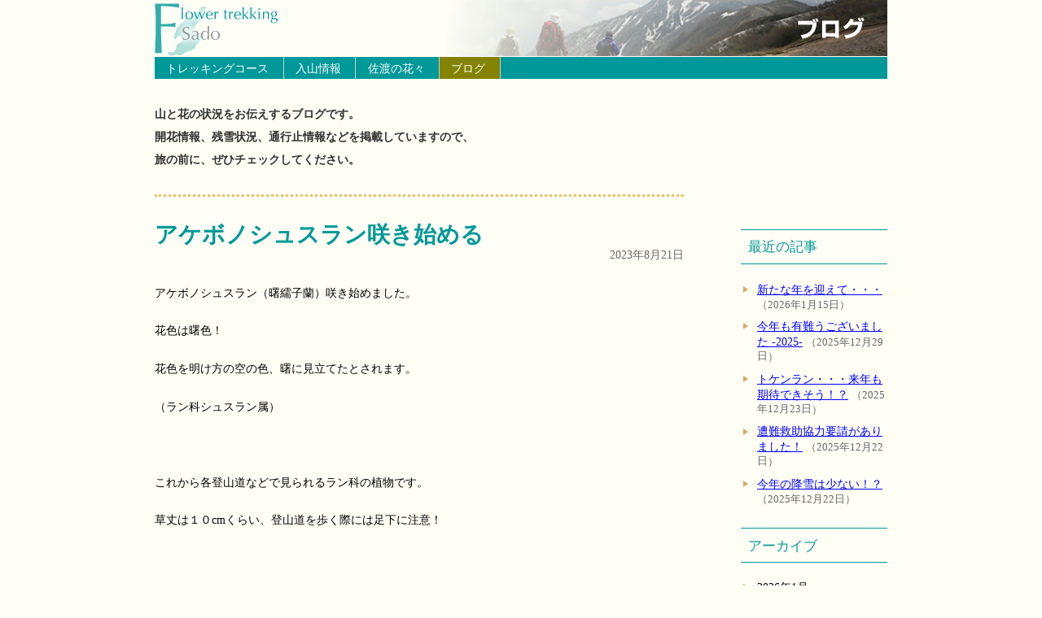

--- FILE ---
content_type: text/html; charset=UTF-8
request_url: http://www.sado-trekking.com/?p=21681
body_size: 62418
content:
<!DOCTYPE html PUBLIC "-//W3C//DTD XHTML 1.0 Transitional//EN" "http://www.w3.org/TR/xhtml1/DTD/xhtml1-transitional.dtd">
<html xmlns="http://www.w3.org/1999/xhtml" xml:lang="ja" lang="ja"><head>
<meta http-equiv="Content-Type" content="text/html;charset=UTF-8" />
<meta http-equiv="X-UA-Compatible" content="IE=edge,chrome=1" />
<link rel="copyright" href="http://www.sado-trekking.com/" title="佐渡トレッキング協議会" /><link rel="start" href="http://www.sado-trekking.com/" title="佐渡島の花トレッキング" /><link rel="contents" href="http://www.sado-trekking.com/" title="ホームページ" />
<title>ブログ（佐渡島の山の状況）　:::　佐渡島の花トレッキング &raquo; アケボノシュスラン咲き始める</title>
<!--[if (gte IE 8)|!(IE)]><!--><link rel="stylesheet" href="http://www.sado-trekking.com/wp-content/themes/trek/style.css" type="text/css" /><!--<![endif]-->
<!--[if IE 8]><script type="text/javascript" src="http://www.sado-trekking.com/setting/ie9.js"></script><![endif]-->
<script type="text/javascript" src="http://www.sado-trekking.com/setting/jquery.js"></script>
<script type="text/javascript" src="http://www.sado-trekking.com/setting/bookindex.js"></script>
<!--<script type="text/javascript" src="http://www.sado-trekking.com/setting/ga.js"></script>-->
<style type="text/css"><!--
#blogLink ul#allArcives, #blogLink ul#allArcives li { margin: 0 ; padding: 0; line-height: 1.2em; background: none; }
#blogLink ul#allArcives a { text-decoration: none; }
#blogLink ul#allArcives > li { margin-bottom: 0; padding: 0.3em 0 0.3em 20px; 
background: url("../img/common/3_llbr.gif") no-repeat 3px 0.6em; }
#blogLink ul#allArcives li ul { margin-top: 0.3em; }
#blogLink ul#allArcives li ul li { margin-bottom: 0.3em; }
#blogLink ul#allArcives li ul li span { font-size: 0.85em; color: #666; }
#blogLink ul#allArcives > p:hover { text-decoration: underline; color: #ccc; cursor: pointer; }
#blogLink p:hover { text-decoration: underline; cursor: pointer; }
#blogLink ul#allArcives ul { display: none; }
--></style>
	
<!-- Google tag (gtag.js) -->
<script async src="https://www.googletagmanager.com/gtag/js?id=G-F9TLRQ216H"></script>
<script>
  window.dataLayer = window.dataLayer || [];
  function gtag(){dataLayer.push(arguments);}
  gtag('js', new Date());

  gtag('config', 'G-F9TLRQ216H');
</script>
</head><body class="blog"><div id="pbox"><h1>ブログ（佐渡島の山と花の状況）</h1>

<ul id="g_nav"><li id="g_nav_course"><a href="course/index.html">トレッキングコース</a><dl><dt>ランク1</dt><dd><ul><li><a href="course/1_1.html">青ネバ<span>&gt;</span>ドンデン山荘<span>（所要時間 約3時間、標高差 約600メートル）</span></a></li>
<li><a href="course/1_2.html">椿<span>&gt;</span>ドンデン山荘<span>（所要時間 約3.5時間、標高差 約750メートル）</span></a></li>
<li><a href="course/1_3.html">北五十里<span>&gt;</span>ドンデン山荘<span>（所要時間 約4時間、標高差 約800メートル）</span></a></li>
<li><a href="course/1_4.html">ドンデン周遊<span>（所要時間 約2.5時間、標高差 約100メートル）</span></a></li></ul></dd>
<dt>ランク2</dt><dd><ul><li><a href="course/2_1.html">白瀬<span>&gt;</span>金剛山<span>（所要時間 約3時間、標高差 約870メートル）</span></a></li>
<li><a href="course/2_2.html">横山<span>&gt;</span>金北山<span>（所要時間 約3.5時間、標高差 約1,000メートル）</span></a></li>
<li><a href="course/2_3.html">石花<span>&gt;</span>石花越え<span>（所要時間 約2時間、標高差 約500メートル）</span></a></li>
<li><a href="course/2_4.html">和木<span>&gt;</span>ドンデン山荘<span>（所要時間 約4.5時間、標高差 約150メートル）</span></a></li></ul></dd>
<dt>ランク3</dt><dd><ul><li><a href="course/3_1.html">ドンデン山荘<span>&gt;</span>金北山<span>&gt;</span>白雲台<span>（所要時間 約6時間、標高差 約250メートル）</span></a></li></ul></dd></dl></li><!--
--><li id="g_nav_info"><a href="info/index.html">入山情報</a></li><!--
--><li id="g_nav_flower"><a href="flower/index.html">佐渡の花々</a></li><!--
--><!--<li id="g_nav_cedar"><a href="cedar/index.html">天然杉へ</a></li>--><!--
--><li id="g_nav_blog"><a href="http://www.sado-trekking.com/?cat=1">ブログ</a></li></ul>

<p id="lead">山と花の状況をお伝えするブログです。<br />開花情報、残雪状況、通行止情報などを掲載していますので、<br />旅の前に、ぜひチェックしてください。</p>

<div id="main"><!--main-->


<div class="blogSection">

		
		<div class="post">
			<h2><a href="http://www.sado-trekking.com/?p=21681">アケボノシュスラン咲き始める</a></h2>
			<p class="postDate">2023年8月21日</p>
			<p>アケボノシュスラン（曙繻子蘭）咲き始めました。</p>
<p>花色は曙色！</p>
<p>花色を明け方の空の色、曙に見立てたとされます。</p>
<p>（ラン科シュスラン属）</p>
<p>&nbsp;</p>
<p>これから各登山道などで見られるラン科の植物です。</p>
<p>草丈は１０cmくらい、登山道を歩く際には足下に注意！</p>
<p>&nbsp;</p>
<p>&nbsp;</p>
<div id="attachment_21710" style="width: 210px" class="wp-caption aligncenter"><a href="http://www.sado-trekking.com/wp-content/uploads/2023/08/IMG_0984-2.jpg"><img class="wp-image-21710 size-medium" src="http://www.sado-trekking.com/wp-content/uploads/2023/08/IMG_0984-2-200x300.jpg" alt="" width="200" height="300" srcset="http://www.sado-trekking.com/wp-content/uploads/2023/08/IMG_0984-2-200x300.jpg 200w, http://www.sado-trekking.com/wp-content/uploads/2023/08/IMG_0984-2-768x1152.jpg 768w, http://www.sado-trekking.com/wp-content/uploads/2023/08/IMG_0984-2-333x500.jpg 333w" sizes="(max-width: 200px) 100vw, 200px" /></a><p class="wp-caption-text">アケボノシュスラン</p></div>
<p><a href="http://www.sado-trekking.com/wp-content/uploads/2023/08/IMG_0957-2.jpg"><img class="aligncenter size-medium wp-image-21711" src="http://www.sado-trekking.com/wp-content/uploads/2023/08/IMG_0957-2-200x300.jpg" alt="" width="200" height="300" srcset="http://www.sado-trekking.com/wp-content/uploads/2023/08/IMG_0957-2-200x300.jpg 200w, http://www.sado-trekking.com/wp-content/uploads/2023/08/IMG_0957-2-768x1152.jpg 768w, http://www.sado-trekking.com/wp-content/uploads/2023/08/IMG_0957-2-333x500.jpg 333w" sizes="(max-width: 200px) 100vw, 200px" /></a></p>
<p><a href="http://www.sado-trekking.com/wp-content/uploads/2023/08/IMG_0973-2.jpg"><img class="aligncenter size-medium wp-image-21712" src="http://www.sado-trekking.com/wp-content/uploads/2023/08/IMG_0973-2-200x300.jpg" alt="" width="200" height="300" srcset="http://www.sado-trekking.com/wp-content/uploads/2023/08/IMG_0973-2-200x300.jpg 200w, http://www.sado-trekking.com/wp-content/uploads/2023/08/IMG_0973-2-768x1152.jpg 768w, http://www.sado-trekking.com/wp-content/uploads/2023/08/IMG_0973-2-333x500.jpg 333w" sizes="(max-width: 200px) 100vw, 200px" /></a></p>
<p><a href="http://www.sado-trekking.com/wp-content/uploads/2023/08/IMG_0975-2.jpg"><img class="aligncenter size-medium wp-image-21713" src="http://www.sado-trekking.com/wp-content/uploads/2023/08/IMG_0975-2-200x300.jpg" alt="" width="200" height="300" srcset="http://www.sado-trekking.com/wp-content/uploads/2023/08/IMG_0975-2-200x300.jpg 200w, http://www.sado-trekking.com/wp-content/uploads/2023/08/IMG_0975-2-768x1152.jpg 768w, http://www.sado-trekking.com/wp-content/uploads/2023/08/IMG_0975-2-333x500.jpg 333w" sizes="(max-width: 200px) 100vw, 200px" /></a></p>
		</div>

				<p class="pagelink">
		<span class="oldpage">&laquo; <a href="http://www.sado-trekking.com/?p=21677" rel="prev">エゾリンドウ咲き始める</a></span>

		<span class="newpage"><a href="http://www.sado-trekking.com/?p=21716" rel="next">ドンデンのウメバチソウ咲き始める</a> &raquo; </span>
		</p>
				

		
		
</div>

<!--end of main--></div>

<div id="blogLink"><!--リンク柱-->

<ul>
		<li id="recent-posts-2" class="widget widget_recent_entries">		<h2 class="widgettitle">最近の記事</h2>
		<ul>
											<li>
					<a href="http://www.sado-trekking.com/?p=35402">新たな年を迎えて・・・</a>
											<span class="post-date">2026年1月15日</span>
									</li>
											<li>
					<a href="http://www.sado-trekking.com/?p=35292">今年も有難うございました -2025-</a>
											<span class="post-date">2025年12月29日</span>
									</li>
											<li>
					<a href="http://www.sado-trekking.com/?p=35319">トケンラン・・・来年も期待できそう！？</a>
											<span class="post-date">2025年12月23日</span>
									</li>
											<li>
					<a href="http://www.sado-trekking.com/?p=35331">遭難救助協力要請がありました！</a>
											<span class="post-date">2025年12月22日</span>
									</li>
											<li>
					<a href="http://www.sado-trekking.com/?p=35323">今年の降雪は少ない！？</a>
											<span class="post-date">2025年12月22日</span>
									</li>
					</ul>
		</li>
</ul>

<h2 class="widgettitle">アーカイブ</h2>

<ul id="allArcives">

	<li><p><span>2026年1月</span></p>
		<ul>
			<li><a href="http://www.sado-trekking.com/?p=35402">新たな年を迎えて・・・</a>（2026年1月15日）</li>
		</ul>
	</li>
	<li><p><span>2025年12月</span></p>
		<ul>
			<li><a href="http://www.sado-trekking.com/?p=35292">今年も有難うございました -2025-</a>（2025年12月29日）</li>
			<li><a href="http://www.sado-trekking.com/?p=35319">トケンラン・・・来年も期待できそう！？</a>（2025年12月23日）</li>
			<li><a href="http://www.sado-trekking.com/?p=35331">遭難救助協力要請がありました！</a>（2025年12月22日）</li>
			<li><a href="http://www.sado-trekking.com/?p=35323">今年の降雪は少ない！？</a>（）</li>
			<li><a href="http://www.sado-trekking.com/?p=35305">１２月のナニワズと栗ヶ沢登山口</a>（2025年12月12日）</li>
			<li><a href="http://www.sado-trekking.com/?p=35296">トレッキングガイド受付中！</a>（2025年12月5日）</li>
		</ul>
	</li>
	<li><p><span>2025年11月</span></p>
		<ul>
			<li><a href="http://www.sado-trekking.com/?p=35265">石花登山道、平城畑と金北山</a>（2025年11月28日）</li>
			<li><a href="http://www.sado-trekking.com/?p=35244">エビネの果実</a>（2025年11月25日）</li>
			<li><a href="http://www.sado-trekking.com/?p=35234">ホクロクトウヒレンと大野亀</a>（2025年11月24日）</li>
			<li><a href="http://www.sado-trekking.com/?p=35221">オドリコソウ、シロバナトリカブト、ノコンギク</a>（）</li>
			<li><a href="http://www.sado-trekking.com/?p=35205">大佐渡山地の雪景色</a>（2025年11月20日）</li>
			<li><a href="http://www.sado-trekking.com/?p=35195">ドンデンに・・・&#x26c4;！</a>（2025年11月18日）</li>
			<li><a href="http://www.sado-trekking.com/?p=35113">トレッキングマップ無料発送のご案内</a>（）</li>
			<li><a href="http://www.sado-trekking.com/?p=35171">佐渡 杉池のお気に入りポイント</a>（2025年11月16日）</li>
			<li><a href="http://www.sado-trekking.com/?p=35160">キッコウハグマ（閉鎖花編）</a>（2025年11月15日）</li>
			<li><a href="http://www.sado-trekking.com/?p=35149">１１月のナツエビネ</a>（2025年11月14日）</li>
			<li><a href="http://www.sado-trekking.com/?p=35138">ドンデンと白雲台からの眺めは最高！</a>（2025年11月13日）</li>
			<li><a href="http://www.sado-trekking.com/?p=35125">大佐渡スカイライン・ドンデン線 冬季閉鎖のお知らせ</a>（2025年11月11日）</li>
			<li><a href="http://www.sado-trekking.com/?p=35098">防衛省管理道路通行規制について</a>（2025年11月10日）</li>
			<li><a href="http://www.sado-trekking.com/?p=35079">和木縦走路と雪畑山（標高1002m）</a>（2025年11月8日）</li>
			<li><a href="http://www.sado-trekking.com/?p=34909">大佐渡石名天然杉遊歩道 冬季閉鎖のお知らせ</a>（2025年11月6日）</li>
			<li><a href="http://www.sado-trekking.com/?p=34901">紅葉山公園の紅葉</a>（2025年11月5日）</li>
			<li><a href="http://www.sado-trekking.com/?p=35039">アオネバ ・金北山縦走路入口（ドンデン）のトイレ撤去のお知らせ</a>（2025年11月2日）</li>
			<li><a href="http://www.sado-trekking.com/?p=35007">杉池と和木林道線の紅葉</a>（2025年11月1日）</li>
		</ul>
	</li>
	<li><p><span>2025年10月</span></p>
		<ul>
			<li><a href="http://www.sado-trekking.com/?p=34576">キッコウハグマ群生始まる！（続）</a>（2025年10月31日）</li>
			<li><a href="http://www.sado-trekking.com/?p=34975">山居の池</a>（2025年10月30日）</li>
			<li><a href="http://www.sado-trekking.com/?p=34938">トキソウ（朱鷺草）</a>（2025年10月29日）</li>
			<li><a href="http://www.sado-trekking.com/?p=34933">クサボタンとアケビ</a>（2025年10月28日）</li>
			<li><a href="http://www.sado-trekking.com/?p=34572">キッコウハグマ（亀甲白熊）</a>（2025年10月27日）</li>
			<li><a href="http://www.sado-trekking.com/?p=34862">ドンデン高原の紅葉は・・・</a>（2025年10月26日）</li>
			<li><a href="http://www.sado-trekking.com/?p=34884">【重要】防衛省管理道路通行（歩行）規制のお知らせ</a>（2025年10月25日）</li>
			<li><a href="http://www.sado-trekking.com/?p=34590">十月桜（続）</a>（）</li>
			<li><a href="http://www.sado-trekking.com/?p=34797">金北山登山日記 ｰ2025ｰ 紅葉編</a>（2025年10月24日）</li>
			<li><a href="http://www.sado-trekking.com/?p=34801">オオイワカガミと紅葉</a>（2025年10月23日）</li>
			<li><a href="http://www.sado-trekking.com/?p=34646">ノコンギク（ヨメナ）に訂正</a>（2025年10月22日）</li>
			<li><a href="http://www.sado-trekking.com/?p=34786">防衛省管理道路通行規制のお知らせ【再】</a>（2025年10月21日）</li>
			<li><a href="http://www.sado-trekking.com/?p=34567">アワコガネギク（泡黄金菊）</a>（）</li>
			<li><a href="http://www.sado-trekking.com/?p=34580">フシグロ（節黒）</a>（2025年10月20日）</li>
			<li><a href="http://www.sado-trekking.com/?p=34214">ヤクシソウ（薬師草）</a>（2025年10月19日）</li>
			<li><a href="http://www.sado-trekking.com/?p=34658">金北山・和木登山口トイレ撤去（予定）のお知らせ</a>（2025年10月18日）</li>
			<li><a href="http://www.sado-trekking.com/?p=34413">ミゾソバとツリフネソウ</a>（）</li>
			<li><a href="http://www.sado-trekking.com/?p=34194">キバナアキギリ（続）</a>（2025年10月17日）</li>
			<li><a href="http://www.sado-trekking.com/?p=34632">佐渡トレッキング協議会からのお知らせ（降雪予想情報）</a>（2025年10月16日）</li>
			<li><a href="http://www.sado-trekking.com/?p=34374">ドンデンのナギナタコウジュ・ダイモンジソウ・センブリ他</a>（）</li>
			<li><a href="http://www.sado-trekking.com/?p=34366">タマバシロヨメナ・ホクロクトウヒレン（白）</a>（2025年10月15日）</li>
			<li><a href="http://www.sado-trekking.com/?p=34202">オオニガナ（大苦菜）</a>（2025年10月14日）</li>
			<li><a href="http://www.sado-trekking.com/?p=34206">オヤマボクチ（雄山火口）</a>（2025年10月13日）</li>
			<li><a href="http://www.sado-trekking.com/?p=34210">フクオウソウ（福王草）・・・苦戦！</a>（2025年10月12日）</li>
			<li><a href="http://www.sado-trekking.com/?p=34091">ウメバチソウの反省</a>（2025年10月11日）</li>
			<li><a href="http://www.sado-trekking.com/?p=34441">防衛省管理道路通行規制のお知らせ【続】</a>（2025年10月10日）</li>
			<li><a href="http://www.sado-trekking.com/?p=34308">チチッパベンケイ （乳葉弁慶）-小佐渡編-</a>（）</li>
			<li><a href="http://www.sado-trekking.com/?p=34362">防衛省管理道路通行（歩行）規制のお知らせ</a>（2025年10月9日）</li>
			<li><a href="http://www.sado-trekking.com/?p=34037">タイワンホトトギスとヒレハリソウ</a>（）</li>
			<li><a href="http://www.sado-trekking.com/?p=34244">ヤクシソウ（薬師草）を探して・・・</a>（2025年10月8日）</li>
			<li><a href="http://www.sado-trekking.com/?p=34198">十月桜と彼岸花</a>（2025年10月7日）</li>
			<li><a href="http://www.sado-trekking.com/?p=34116">ヤマハッカ ・ヒヨドリジョウゴ・カリガネソウ</a>（2025年10月6日）</li>
			<li><a href="http://www.sado-trekking.com/?p=33879">ノササゲとヤブマメ</a>（2025年10月5日）</li>
			<li><a href="http://www.sado-trekking.com/?p=34025">ホクロクトウヒレン（北陸塔飛廉）</a>（2025年10月4日）</li>
			<li><a href="http://www.sado-trekking.com/?p=33921">ノコンギク（野紺菊）群生！</a>（2025年10月3日）</li>
			<li><a href="http://www.sado-trekking.com/?p=34173">山の遭難事案発生（続）</a>（2025年10月2日）</li>
			<li><a href="http://www.sado-trekking.com/?p=34021">チチッパベンケイ （乳葉弁慶）</a>（）</li>
			<li><a href="http://www.sado-trekking.com/?p=33780">驚きのハッカ（薄荷）</a>（2025年10月1日）</li>
		</ul>
	</li>
	<li><p><span>2025年9月</span></p>
		<ul>
			<li><a href="http://www.sado-trekking.com/?p=33784">センブリ（千振）</a>（2025年9月30日）</li>
			<li><a href="http://www.sado-trekking.com/?p=34129">遭難事案発生</a>（2025年9月29日）</li>
			<li><a href="http://www.sado-trekking.com/?p=33899">サラシナショウマと紛らわしいヤマトリカブト</a>（）</li>
			<li><a href="http://www.sado-trekking.com/?p=33912">ハマベノギク（浜辺野菊）</a>（）</li>
			<li><a href="http://www.sado-trekking.com/?p=33903">小佐渡のアケボノソウ・ノダケ・ツルニンジン</a>（2025年9月28日）</li>
			<li><a href="http://www.sado-trekking.com/?p=33908">シロツリフネ・ツリフネソウの群生！</a>（2025年9月27日）</li>
			<li><a href="http://www.sado-trekking.com/?p=33788">ダイモンジソウ（大文字草）</a>（2025年9月26日）</li>
			<li><a href="http://www.sado-trekking.com/?p=33776">ヒキオコシ（引起し）</a>（2025年9月25日）</li>
			<li><a href="http://www.sado-trekking.com/?p=33516">立ち姿の美しいジャコウソウ</a>（2025年9月24日）</li>
			<li><a href="http://www.sado-trekking.com/?p=33733">９月のオオタチツボスミレ！</a>（2025年9月23日）</li>
			<li><a href="http://www.sado-trekking.com/?p=33663">ミズヒキ、アカバナ、オトギリソウ</a>（）</li>
			<li><a href="http://www.sado-trekking.com/?p=33702">サワヒヨドリ（沢鵯）</a>（2025年9月22日）</li>
			<li><a href="http://www.sado-trekking.com/?p=33666">シロバナ ヤマトリカブト</a>（2025年9月21日）</li>
			<li><a href="http://www.sado-trekking.com/?p=33816">タムラソウ（田村草）</a>（）</li>
			<li><a href="http://www.sado-trekking.com/?p=33110">タニタデ（谷蓼）、ミズタマソウ（水玉草）</a>（2025年9月20日）</li>
			<li><a href="http://www.sado-trekking.com/?p=33549">ピンクのツリフネソウ</a>（）</li>
			<li><a href="http://www.sado-trekking.com/?p=33624">ミヤマカラマツとカリガネソウ</a>（2025年9月19日）</li>
			<li><a href="http://www.sado-trekking.com/?p=33672">ピンクのツユクサ（露草）</a>（）</li>
			<li><a href="http://www.sado-trekking.com/?p=33690">クロバナヒキオコシ（黒花引起し）</a>（2025年9月18日）</li>
			<li><a href="http://www.sado-trekking.com/?p=33328">アキノキリンソウ、ミヤマコゴメグサ、マルバキンレイカ</a>（）</li>
			<li><a href="http://www.sado-trekking.com/?p=33309">コバギボウシ（小葉擬宝珠）ｰ続ｰ</a>（2025年9月17日）</li>
			<li><a href="http://www.sado-trekking.com/?p=33555">ゲンノショウコ -色違い編 2025-</a>（）</li>
			<li><a href="http://www.sado-trekking.com/?p=33640">ギンリョウソウモドキ（アキノギンリョウソウ）</a>（2025年9月16日）</li>
			<li><a href="http://www.sado-trekking.com/?p=33582">ドンデンのシオガマギク</a>（2025年9月15日）</li>
			<li><a href="http://www.sado-trekking.com/?p=33567">ヤブツルアズキ（藪蔓小豆）</a>（2025年9月14日）</li>
			<li><a href="http://www.sado-trekking.com/?p=33540">メハジキ（目弾き）</a>（）</li>
			<li><a href="http://www.sado-trekking.com/?p=33578">アケボノソウ（曙草）</a>（2025年9月13日）</li>
			<li><a href="http://www.sado-trekking.com/?p=33436">ナツエビネの苦難 -2025-</a>（）</li>
			<li><a href="http://www.sado-trekking.com/?p=33531">金北山山頂のトイレ周りの草刈り整備完了</a>（2025年9月12日）</li>
			<li><a href="http://www.sado-trekking.com/?p=33450">キバナアキギリ（黄花秋桐）</a>（）</li>
			<li><a href="http://www.sado-trekking.com/?p=33486">ミズオトギリ（水弟切）</a>（2025年9月11日）</li>
			<li><a href="http://www.sado-trekking.com/?p=33260">ドンデンの論天山周辺からの眺め（ススキと道張りのお知らせ）</a>（）</li>
			<li><a href="http://www.sado-trekking.com/?p=33455">ホソバウンラン</a>（）</li>
			<li><a href="http://www.sado-trekking.com/?p=33453">ヤブラン（藪蘭）</a>（2025年9月10日）</li>
			<li><a href="http://www.sado-trekking.com/?p=33264">タマゴダケ</a>（2025年9月9日）</li>
			<li><a href="http://www.sado-trekking.com/?p=33319">ミヤマママコナとシオガマギク</a>（）</li>
			<li><a href="http://www.sado-trekking.com/?p=33253">サドアザミ</a>（2025年9月8日）</li>
			<li><a href="http://www.sado-trekking.com/?p=33379">オオシラヒゲソウ（大白髭草）</a>（2025年9月7日）</li>
			<li><a href="http://www.sado-trekking.com/?p=33315">ヤマトリカブト（山鳥兜）</a>（2025年9月6日）</li>
			<li><a href="http://www.sado-trekking.com/?p=33331">ツリガネニンジンとネジバナ</a>（）</li>
			<li><a href="http://www.sado-trekking.com/?p=33297">妙見のキンミズヒキとエゾリンドウ</a>（2025年9月5日）</li>
			<li><a href="http://www.sado-trekking.com/?p=33158">ナンバンハコベ（南蛮繁縷）</a>（）</li>
			<li><a href="http://www.sado-trekking.com/?p=33267">ドンデン池、ドンデン避難小屋とホツツジ</a>（2025年9月4日）</li>
			<li><a href="http://www.sado-trekking.com/?p=33170">希少花 シロツリフネ</a>（）</li>
			<li><a href="http://www.sado-trekking.com/?p=33231">ドンデンのヤマハハコ見頃！</a>（）</li>
			<li><a href="http://www.sado-trekking.com/?p=33097">ウメバチソウ（梅鉢草）</a>（2025年9月3日）</li>
			<li><a href="http://www.sado-trekking.com/?p=32962">ツリフネソウ（釣船草・吊舟草）群生始まる！</a>（2025年9月2日）</li>
			<li><a href="http://www.sado-trekking.com/?p=33034">カリガネソウ（雁草）</a>（2025年9月1日）</li>
		</ul>
	</li>
	<li><p><span>2025年8月</span></p>
		<ul>
			<li><a href="http://www.sado-trekking.com/?p=33026">河原に咲き始めたカワラハハコ</a>（2025年8月31日）</li>
			<li><a href="http://www.sado-trekking.com/?p=33118">ツルリンドウ（蔓竜胆）</a>（2025年8月30日）</li>
			<li><a href="http://www.sado-trekking.com/?p=33142">アケボノシュスラン（続）群生！</a>（2025年8月29日）</li>
			<li><a href="http://www.sado-trekking.com/?p=33030">群生するカワミドリ</a>（2025年8月28日）</li>
			<li><a href="http://www.sado-trekking.com/?p=32966">エゾリンドウ（蝦夷竜胆）</a>（2025年8月27日）</li>
			<li><a href="http://www.sado-trekking.com/?p=33066">ジャコウソウ咲き始める</a>（2025年8月26日）</li>
			<li><a href="http://www.sado-trekking.com/?p=33047">コバギボウシ（小葉擬宝珠）</a>（2025年8月25日）</li>
			<li><a href="http://www.sado-trekking.com/?p=33042">雪畑山・金剛山分岐点看板設置のお知らせ</a>（2025年8月24日）</li>
			<li><a href="http://www.sado-trekking.com/?p=33008">アケボノシュスラン（曙繻子蘭）</a>（2025年8月23日）</li>
			<li><a href="http://www.sado-trekking.com/?p=32998">金剛山頂（962m）からの眺め</a>（2025年8月22日）</li>
			<li><a href="http://www.sado-trekking.com/?p=32986">ジンバイソウ（神拝草）の苦難</a>（）</li>
			<li><a href="http://www.sado-trekking.com/?p=32969">モミジガサ（紅葉笠）</a>（2025年8月20日）</li>
			<li><a href="http://www.sado-trekking.com/?p=32931">ドンデンのヤマハハコ、ウメバチソウ、ゲンノショウコ</a>（2025年8月19日）</li>
			<li><a href="http://www.sado-trekking.com/?p=32886">オオウバユリ（大姥百合）とヤマトリカブト</a>（2025年8月18日）</li>
			<li><a href="http://www.sado-trekking.com/?p=32654">ウンラン（海蘭）とハマゴウ</a>（2025年8月17日）</li>
			<li><a href="http://www.sado-trekking.com/?p=32883">ミヤマコゴメグサとチョウジギク（妙見編）</a>（2025年8月16日）</li>
			<li><a href="http://www.sado-trekking.com/?p=32812">マツムシ平のマツムシソウ・カワラナデシコ・ツリガネニンジン</a>（2025年8月15日）</li>
			<li><a href="http://www.sado-trekking.com/?p=32807">大佐渡山地のツルニンジン</a>（2025年8月14日）</li>
			<li><a href="http://www.sado-trekking.com/?p=32640">森の貴婦人 ナツエビネ（夏海老根）</a>（2025年8月10日）</li>
			<li><a href="http://www.sado-trekking.com/?p=32778">ハンゴンソウ（反魂草）</a>（2025年8月9日）</li>
			<li><a href="http://www.sado-trekking.com/?p=32632">ミヤマウズラ（深山鶉）</a>（2025年8月8日）</li>
			<li><a href="http://www.sado-trekking.com/?p=32749">ツチアケビの実</a>（2025年8月7日）</li>
			<li><a href="http://www.sado-trekking.com/?p=32646">アオフタバラン（青双葉蘭）</a>（2025年8月6日）</li>
			<li><a href="http://www.sado-trekking.com/?p=32729">金北山からの眺めと今日の出来事</a>（2025年8月5日）</li>
			<li><a href="http://www.sado-trekking.com/?p=32714">ドンデンのアカバナ・オトギリソウ・ツリガネニンジン</a>（）</li>
			<li><a href="http://www.sado-trekking.com/?p=32690">尾根沿いに咲き始めたチョウジギク</a>（2025年8月4日）</li>
			<li><a href="http://www.sado-trekking.com/?p=32546">ソバナ（杣菜）</a>（2025年8月3日）</li>
			<li><a href="http://www.sado-trekking.com/?p=32621">オニユリ（鬼百合）</a>（2025年8月1日）</li>
		</ul>
	</li>
	<li><p><span>2025年7月</span></p>
		<ul>
			<li><a href="http://www.sado-trekking.com/?p=32509">エビガライチゴの果実とクルマユリ</a>（2025年7月31日）</li>
			<li><a href="http://www.sado-trekking.com/?p=32575">ヤマユリ（山百合）</a>（2025年7月30日）</li>
			<li><a href="http://www.sado-trekking.com/?p=32518">オオヤマサギソウ（大山鷺草）</a>（2025年7月29日）</li>
			<li><a href="http://www.sado-trekking.com/?p=32550">大佐渡石名天然杉遊歩道のバイケイソウ</a>（2025年7月28日）</li>
			<li><a href="http://www.sado-trekking.com/?p=32455">大佐渡山地 防衛省管理道路のエゾアジサイ</a>（2025年7月27日）</li>
			<li><a href="http://www.sado-trekking.com/?p=32492">テングノコヅチ咲き始める</a>（2025年7月26日）</li>
			<li><a href="http://www.sado-trekking.com/?p=32587">ドンデン線（入川～ドンデン）通行規制解除のお知らせ</a>（2025年7月25日）</li>
			<li><a href="http://www.sado-trekking.com/?p=32144">トモエソウ（巴草）とヒメヤブラン（姫藪蘭）</a>（）</li>
			<li><a href="http://www.sado-trekking.com/?p=32284">エチゴトラノオとナミキソウ</a>（2025年7月24日）</li>
			<li><a href="http://www.sado-trekking.com/?p=32207">海岸に咲くカワラナデシコ</a>（）</li>
			<li><a href="http://www.sado-trekking.com/?p=32424">山地に咲き始めたトンボソウ（蜻蛉草）</a>（2025年7月23日）</li>
			<li><a href="http://www.sado-trekking.com/?p=32439">希少なお花 オオアカバナ</a>（2025年7月22日）</li>
			<li><a href="http://www.sado-trekking.com/?p=32403">ギボウシラン（擬宝株蘭）</a>（2025年7月21日）</li>
			<li><a href="http://www.sado-trekking.com/?p=32260">マツムシ平のマツムシソウ咲き始める！</a>（2025年7月20日）</li>
			<li><a href="http://www.sado-trekking.com/?p=32310">アリドオシラン（蟻通蘭）とオニノヤガラ（鬼の矢柄）</a>（2025年7月19日）</li>
			<li><a href="http://www.sado-trekking.com/?p=32322">ベニシュスラン（紅繻子蘭）</a>（2025年7月18日）</li>
			<li><a href="http://www.sado-trekking.com/?p=32256">妙見周辺のキリンソウ見ごろ！イブキジャコウソウも続く！！</a>（2025年7月17日）</li>
			<li><a href="http://www.sado-trekking.com/?p=32126">雲海の中に・・・！（その他お知らせ）</a>（2025年7月16日）</li>
			<li><a href="http://www.sado-trekking.com/?p=32154">見ごろを迎えたクサレダマ（草連玉）</a>（2025年7月15日）</li>
			<li><a href="http://www.sado-trekking.com/?p=32149">マイサギソウ（舞鷺草）とオオバノトンボソウ（大葉蜻蛉草）</a>（2025年7月14日）</li>
			<li><a href="http://www.sado-trekking.com/?p=32192">クルマユリ咲き始める！</a>（2025年7月13日）</li>
			<li><a href="http://www.sado-trekking.com/?p=32077">公園に咲くネジバナ</a>（2025年7月12日）</li>
			<li><a href="http://www.sado-trekking.com/?p=32060">ヨツバヒヨドリとアサギマダラ</a>（2025年7月10日）</li>
			<li><a href="http://www.sado-trekking.com/?p=32081">ハンゲショウ咲き始める</a>（）</li>
			<li><a href="http://www.sado-trekking.com/?p=32109">尾根沿いに咲き始めたカキラン</a>（2025年7月9日）</li>
			<li><a href="http://www.sado-trekking.com/?p=32095">あやめ池のカキツバタ 見ごろ！</a>（2025年7月8日）</li>
			<li><a href="http://www.sado-trekking.com/?p=32004">キツリフネ咲き始める</a>（2025年7月7日）</li>
			<li><a href="http://www.sado-trekking.com/?p=32053">大佐渡・山居の池</a>（2025年7月6日）</li>
			<li><a href="http://www.sado-trekking.com/?p=32041">オニノヤガラ・ツチアケビに出逢う</a>（2025年7月5日）</li>
			<li><a href="http://www.sado-trekking.com/?p=32018">ウチョウラン（羽蝶蘭）咲く！</a>（2025年7月3日）</li>
			<li><a href="http://www.sado-trekking.com/?p=32025">カキラン（柿蘭）咲き始める</a>（2025年7月2日）</li>
			<li><a href="http://www.sado-trekking.com/?p=31991">オカトラノオとクガイソウ</a>（2025年7月1日）</li>
		</ul>
	</li>
	<li><p><span>2025年6月</span></p>
		<ul>
			<li><a href="http://www.sado-trekking.com/?p=31979">トリアシショウマとヤマブキショウマ</a>（2025年6月30日）</li>
			<li><a href="http://www.sado-trekking.com/?p=31692">ルイヨウショウマ（類葉升麻）</a>（）</li>
			<li><a href="http://www.sado-trekking.com/?p=31964">存在感あるオオバギボウシ</a>（2025年6月28日）</li>
			<li><a href="http://www.sado-trekking.com/?p=31891">ヒトツバイチヤクソウとイチヤクソウ</a>（2025年6月27日）</li>
			<li><a href="http://www.sado-trekking.com/?p=31883">ヤマトキソウ咲き始める！</a>（2025年6月26日）</li>
			<li><a href="http://www.sado-trekking.com/?p=31887">キソチドリ（木曽千鳥）</a>（2025年6月25日）</li>
			<li><a href="http://www.sado-trekking.com/?p=31834">大佐渡山地のオニシモツケ</a>（2025年6月24日）</li>
			<li><a href="http://www.sado-trekking.com/?p=31844">ハクサンシャクナゲと金北山</a>（2025年6月23日）</li>
			<li><a href="http://www.sado-trekking.com/?p=31759">ウメガサソウ（梅笠草）</a>（2025年6月22日）</li>
			<li><a href="http://www.sado-trekking.com/?p=31820">クモキリソウ（蜘蛛切草）</a>（2025年6月21日）</li>
			<li><a href="http://www.sado-trekking.com/?p=31753">群生するジガバチソウ（似我蜂草）</a>（2025年6月20日）</li>
			<li><a href="http://www.sado-trekking.com/?p=31785">コフタバラン（小二葉蘭）</a>（2025年6月19日）</li>
			<li><a href="http://www.sado-trekking.com/?p=31646">元気いっぱいのユキノシタ！</a>（2025年6月18日）</li>
			<li><a href="http://www.sado-trekking.com/?p=31591">小さなツルアリドオシ</a>（2025年6月17日）</li>
			<li><a href="http://www.sado-trekking.com/?p=31673">佐渡の海岸に咲く花たち（続編）</a>（2025年6月16日）</li>
			<li><a href="http://www.sado-trekking.com/?p=31616">サイハイラン（采配蘭）</a>（）</li>
			<li><a href="http://www.sado-trekking.com/?p=31727">ドンデンのコハマナス</a>（）</li>
			<li><a href="http://www.sado-trekking.com/?p=31722">イチヤクソウ（一薬草）</a>（2025年6月15日）</li>
			<li><a href="http://www.sado-trekking.com/?p=31606">トリガタハンショウヅル・レンゲツツジ</a>（2025年6月14日）</li>
			<li><a href="http://www.sado-trekking.com/?p=31128">佐渡のタツナミソウ</a>（2025年6月13日）</li>
			<li><a href="http://www.sado-trekking.com/?p=31372">ホクリクムヨウラン（北陸無葉蘭）</a>（2025年6月12日）</li>
			<li><a href="http://www.sado-trekking.com/?p=31651">佐渡の海岸に咲く花たち（６種）-2025-</a>（2025年6月11日）</li>
			<li><a href="http://www.sado-trekking.com/?p=31388">ツルタチツボスミレ見ごろ！</a>（2025年6月10日）</li>
			<li><a href="http://www.sado-trekking.com/?p=31358">ミズタビラコ（水田平子）</a>（2025年6月9日）</li>
			<li><a href="http://www.sado-trekking.com/?p=31554">６月のクリスタルサンカヨウ</a>（2025年6月8日）</li>
			<li><a href="http://www.sado-trekking.com/?p=31519">トビシマカンゾウ見頃！ｰ2025ｰ</a>（2025年6月7日）</li>
			<li><a href="http://www.sado-trekking.com/?p=31542">金北山トイレ設置のお知らせ</a>（2025年6月6日）</li>
			<li><a href="http://www.sado-trekking.com/?p=31514">アサギマダラ飛来！-2025-</a>（）</li>
			<li><a href="http://www.sado-trekking.com/?p=31497">和木登山口トイレ設置のお知らせ -2025-</a>（2025年6月5日）</li>
			<li><a href="http://www.sado-trekking.com/?p=31058">ギンランとツクバネソウ</a>（）</li>
			<li><a href="http://www.sado-trekking.com/?p=31492">大佐渡石名天然杉遊歩道 （６月５日オープン）</a>（）</li>
			<li><a href="http://www.sado-trekking.com/?p=31307">佐渡のヤマオダマキ</a>（2025年6月4日）</li>
			<li><a href="http://www.sado-trekking.com/?p=31214">ツレサギソウ（連鷺草）</a>（2025年6月3日）</li>
			<li><a href="http://www.sado-trekking.com/?p=31362">チョウジソウ（丁字草）咲く！</a>（2025年6月2日）</li>
			<li><a href="http://www.sado-trekking.com/?p=31232">大佐渡山地のヒメイチゲ</a>（2025年6月1日）</li>
		</ul>
	</li>
	<li><p><span>2025年5月</span></p>
		<ul>
			<li><a href="http://www.sado-trekking.com/?p=31211">イチヨウラン（一葉蘭）咲き始める！</a>（2025年5月31日）</li>
			<li><a href="http://www.sado-trekking.com/?p=30826">佐渡のキンラン・ササバギンラン</a>（2025年5月30日）</li>
			<li><a href="http://www.sado-trekking.com/?p=31179">大佐渡山地のミヤマスミレ</a>（2025年5月29日）</li>
			<li><a href="http://www.sado-trekking.com/?p=30673">３色のキクザキイチゲ-2025-</a>（2025年5月28日）</li>
			<li><a href="http://www.sado-trekking.com/?p=31051">コケイラン咲き始める！</a>（）</li>
			<li><a href="http://www.sado-trekking.com/?p=31280">ドンデンの金北縦走路入口 バイオトイレ設置のお知らせ</a>（2025年5月27日）</li>
			<li><a href="http://www.sado-trekking.com/?p=31170">タケシマラン咲く！</a>（）</li>
			<li><a href="http://www.sado-trekking.com/?p=31024">スズムシソウ（鈴虫草）咲き始める！</a>（2025年5月26日）</li>
			<li><a href="http://www.sado-trekking.com/?p=31183">縦走路・ドンデンのシラネアオイ、サンカヨウ見頃！</a>（2025年5月25日）</li>
			<li><a href="http://www.sado-trekking.com/?p=31014">トケンラン咲き始める！</a>（2025年5月24日）</li>
			<li><a href="http://www.sado-trekking.com/?p=30920">道端に生えるサルメンエビネとの再会！</a>（2025年5月23日）</li>
			<li><a href="http://www.sado-trekking.com/?p=31108">佐渡のオサバグサ（筬葉草）</a>（2025年5月22日）</li>
			<li><a href="http://www.sado-trekking.com/?p=30882">佐渡のツバメオモト</a>（2025年5月21日）</li>
			<li><a href="http://www.sado-trekking.com/?p=30969">濡れるサンカヨウ -2025-</a>（2025年5月20日）</li>
			<li><a href="http://www.sado-trekking.com/?p=30908">クマガイソウ咲く！</a>（2025年5月19日）</li>
			<li><a href="http://www.sado-trekking.com/?p=30807">密咲きするクルマバソウ！</a>（2025年5月18日）</li>
			<li><a href="http://www.sado-trekking.com/?p=30830">群生するミヤマキケマン！</a>（）</li>
			<li><a href="http://www.sado-trekking.com/?p=30872">アオネバ登山道のルイヨウボタン</a>（）</li>
			<li><a href="http://www.sado-trekking.com/?p=30925">シロバナシラネアオイ咲き始める！</a>（2025年5月17日）</li>
			<li><a href="http://www.sado-trekking.com/?p=30905">ドンデン高原のエチゴキジムシロ見ごろ！その他 花は多数！！</a>（）</li>
			<li><a href="http://www.sado-trekking.com/?p=30812">緑に溶け込むノビネチドリ</a>（2025年5月16日）</li>
			<li><a href="http://www.sado-trekking.com/?p=30541">エダウチチゴユリ（チゴユリ）咲く！</a>（2025年5月15日）</li>
			<li><a href="http://www.sado-trekking.com/?p=30642">エンレイソウ -特別編-</a>（2025年5月14日）</li>
			<li><a href="http://www.sado-trekking.com/?p=30861">栗ヶ沢林道線 倒木処理完了のお知らせ</a>（2025年5月13日）</li>
			<li><a href="http://www.sado-trekking.com/?p=30561">アズマギク咲く！</a>（）</li>
			<li><a href="http://www.sado-trekking.com/?p=30576">ユウシュンラン（祐舜蘭）咲く！</a>（2025年5月12日）</li>
			<li><a href="http://www.sado-trekking.com/?p=30751">アオネバのオオタチツボスミレ見ごろ！</a>（2025年5月11日）</li>
			<li><a href="http://www.sado-trekking.com/?p=30740">ハマダイコン（浜大根）の大群生！</a>（2025年5月10日）</li>
			<li><a href="http://www.sado-trekking.com/?p=30732">佐渡赤玉線のユキツバキ</a>（）</li>
			<li><a href="http://www.sado-trekking.com/?p=30701">アオネバ登山道のフデリンドウ咲き始める！</a>（）</li>
			<li><a href="http://www.sado-trekking.com/?p=30571">サルメンエビネ咲き始める！</a>（2025年5月9日）</li>
			<li><a href="http://www.sado-trekking.com/?p=30665">シロバナタチツボスミレに出逢う</a>（2025年5月8日）</li>
			<li><a href="http://www.sado-trekking.com/?p=30653">佐渡のエビネ咲く！</a>（2025年5月7日）</li>
			<li><a href="http://www.sado-trekking.com/?p=30616">カタクリ群生始まる！</a>（2025年5月6日）</li>
			<li><a href="http://www.sado-trekking.com/?p=30530">ホタルカズラ咲く！</a>（2025年5月5日）</li>
			<li><a href="http://www.sado-trekking.com/?p=30617">沢口登山口～追分付近の開花状況のお知らせ</a>（）</li>
			<li><a href="http://www.sado-trekking.com/?p=30600">アオネバ登山道及びドンデン周遊 現況のお知らせ</a>（2025年5月4日）</li>
			<li><a href="http://www.sado-trekking.com/?p=30589">佐渡のサンカヨウ咲き始める！</a>（）</li>
			<li><a href="http://www.sado-trekking.com/?p=30534">佐渡のテンナンショウ属三種咲く！</a>（2025年5月3日）</li>
			<li><a href="http://www.sado-trekking.com/?p=30521">女王・・・ヤマシャク咲く！</a>（2025年5月2日）</li>
			<li><a href="http://www.sado-trekking.com/?p=30331">スミレサイシンとアリアケスミレ</a>（2025年5月1日）</li>
		</ul>
	</li>
	<li><p><span>2025年4月</span></p>
		<ul>
			<li><a href="http://www.sado-trekking.com/?p=30485">道路上で出逢ったヤマシャクヤク</a>（2025年4月30日）</li>
			<li><a href="http://www.sado-trekking.com/?p=30469">アオネバ登山道のオオイワカガミ・ヒトリシズカ咲き始める！</a>（2025年4月29日）</li>
			<li><a href="http://www.sado-trekking.com/?p=30168">ナガハシスミレとイワフネタチツボスミレ</a>（2025年4月28日）</li>
			<li><a href="http://www.sado-trekking.com/?p=30448">佐渡トレッキング協議会からのお願い（重要）</a>（）</li>
			<li><a href="http://www.sado-trekking.com/?p=30436">尻立山から見る大佐渡山地</a>（2025年4月27日）</li>
			<li><a href="http://www.sado-trekking.com/?p=30415">ヤマトグサ（大和草）咲き始める！</a>（）</li>
			<li><a href="http://www.sado-trekking.com/?p=30164">群生するニリンソウ！</a>（2025年4月26日）</li>
			<li><a href="http://www.sado-trekking.com/?p=30393">アオネバ登山道のシラネアオイ咲き始める！</a>（2025年4月25日）</li>
			<li><a href="http://www.sado-trekking.com/?p=30389">大佐渡スカイライン開通のお知らせ！</a>（）</li>
			<li><a href="http://www.sado-trekking.com/?p=30325">オトメスミレ・ヒカゲスミレに出逢う！</a>（2025年4月24日）</li>
			<li><a href="http://www.sado-trekking.com/?p=30371">石花登山口トイレ設置のお知らせ</a>（）</li>
			<li><a href="http://www.sado-trekking.com/?p=30335">栗ヶ沢登山道  花散策日記 -2025-</a>（2025年4月23日）</li>
			<li><a href="http://www.sado-trekking.com/?p=30319">ドンデン線通行規制解除のお知らせ</a>（）</li>
			<li><a href="http://www.sado-trekking.com/?p=30310">椿・栗ヶ沢のシラネアオイ咲き始める！</a>（2025年4月22日）</li>
			<li><a href="http://www.sado-trekking.com/?p=30274">群生するタチツボスミレ！ テリハ・ニオイタチツボスミレたち</a>（2025年4月21日）</li>
			<li><a href="http://www.sado-trekking.com/?p=30269">ミドリニリンソウ咲き始める！</a>（2025年4月20日）</li>
			<li><a href="http://www.sado-trekking.com/?p=30099">サンインタチツボスミレ（山陰立坪菫）</a>（2025年4月19日）</li>
			<li><a href="http://www.sado-trekking.com/?p=30200">アオネバ登山道パトロール報告 -2025-</a>（）</li>
			<li><a href="http://www.sado-trekking.com/?p=30195">ドンデン～金北山～白雲台縦走パトロール報告 -2025-</a>（2025年4月18日）</li>
			<li><a href="http://www.sado-trekking.com/?p=30172">マキノスミレ咲き始める！</a>（2025年4月17日）</li>
			<li><a href="http://www.sado-trekking.com/?p=30137">佐渡のエンレイソウ（特別編）-2025-</a>（2025年4月16日）</li>
			<li><a href="http://www.sado-trekking.com/?p=30017">美しいキクザキイチゲに出逢う！</a>（2025年4月15日）</li>
			<li><a href="http://www.sado-trekking.com/?p=29810">コチャルメルソウ咲き始める！</a>（）</li>
			<li><a href="http://www.sado-trekking.com/?p=30103">美しいミヤマカタバミ！</a>（2025年4月14日）</li>
			<li><a href="http://www.sado-trekking.com/?p=30009">エンコウソウ（猿喉草）見ごろ！</a>（2025年4月13日）</li>
			<li><a href="http://www.sado-trekking.com/?p=29996">シラユキナガハシスミレ咲き始めました！</a>（2025年4月12日）</li>
			<li><a href="http://www.sado-trekking.com/?p=30093">アオネバ登山口 トイレ使用可能のお知らせ</a>（）</li>
			<li><a href="http://www.sado-trekking.com/?p=29790">ヒメフタバラン（姫二葉蘭）咲き始める！</a>（2025年4月11日）</li>
			<li><a href="http://www.sado-trekking.com/?p=29786">佐渡のカタクリ咲き始める！</a>（2025年4月10日）</li>
			<li><a href="http://www.sado-trekking.com/?p=30005">金北山縦走パトール実施のお知らせ -2025-</a>（）</li>
			<li><a href="http://www.sado-trekking.com/?p=30001">トキワイカリソウ 咲き始める！</a>（2025年4月9日）</li>
			<li><a href="http://www.sado-trekking.com/?p=29806">栗ヶ沢登山道のミズバショウ咲き始める！</a>（2025年4月8日）</li>
			<li><a href="http://www.sado-trekking.com/?p=29922">雪割草だより -2025- 石花登山道編</a>（2025年4月7日）</li>
			<li><a href="http://www.sado-trekking.com/?p=29798">ショウジョウバカマ咲き始める！</a>（2025年4月6日）</li>
			<li><a href="http://www.sado-trekking.com/?p=29725">トイシノエンレイソ咲き始める！</a>（2025年4月5日）</li>
			<li><a href="http://www.sado-trekking.com/?p=29734">ウスバサイシン咲き始める！</a>（2025年4月4日）</li>
			<li><a href="http://www.sado-trekking.com/?p=29854">シュンラン（春蘭）咲き始める！</a>（2025年4月3日）</li>
			<li><a href="http://www.sado-trekking.com/?p=29838">栗ヶ沢登山口へのアクセス道の現況 -2025-（続）</a>（2025年4月2日）</li>
			<li><a href="http://www.sado-trekking.com/?p=29822">ミズバショウ咲き始める！</a>（2025年4月1日）</li>
		</ul>
	</li>
	<li><p><span>2025年3月</span></p>
		<ul>
			<li><a href="http://www.sado-trekking.com/?p=29730">アズマイチゲ見頃！</a>（2025年3月31日）</li>
			<li><a href="http://www.sado-trekking.com/?p=29772">残念！・・・私が盗掘者に間違えられる！！</a>（2025年3月30日）</li>
			<li><a href="http://www.sado-trekking.com/?p=29654">ピンクのキクザキイチゲ咲く！</a>（2025年3月29日）</li>
			<li><a href="http://www.sado-trekking.com/?p=29605">アマナ咲き始める！</a>（2025年3月28日）</li>
			<li><a href="http://www.sado-trekking.com/?p=29634">アオイスミレ咲き始める！</a>（2025年3月27日）</li>
			<li><a href="http://www.sado-trekking.com/?p=29701">ドンデンライナー、金北山ライナー予約受付開始！</a>（2025年3月26日）</li>
			<li><a href="http://www.sado-trekking.com/?p=29650">キクザキイチゲが元気いっぱい！</a>（）</li>
			<li><a href="http://www.sado-trekking.com/?p=29623">キバナノアマナ咲き始める！</a>（2025年3月25日）</li>
			<li><a href="http://www.sado-trekking.com/?p=29597">アオネバ登山口　残雪情報 -2025-</a>（2025年3月24日）</li>
			<li><a href="http://www.sado-trekking.com/?p=29578">栗ヶ沢登山口の雪割草（オオミスミソウ）咲き始める！</a>（2025年3月23日）</li>
			<li><a href="http://www.sado-trekking.com/?p=29567">栗ヶ沢登山口へのアクセス道の現況 -2025-</a>（2025年3月22日）</li>
			<li><a href="http://www.sado-trekking.com/?p=29550">世阿弥の道・・・オウレン舞う！</a>（2025年3月21日）</li>
			<li><a href="http://www.sado-trekking.com/?p=29506">雪割草だより -2025- 石花編</a>（2025年3月20日）</li>
			<li><a href="http://www.sado-trekking.com/?p=29501">佐渡の雪割草だより -2025-外海府編</a>（2025年3月19日）</li>
			<li><a href="http://www.sado-trekking.com/?p=29492">石花登山口へ向かうアクセス道通行可能！　</a>（2025年3月18日）</li>
			<li><a href="http://www.sado-trekking.com/?p=29400">金北山縦走パトロール実施のお知らせ</a>（2025年3月17日）</li>
			<li><a href="http://www.sado-trekking.com/?p=29465">横山・栗ヶ沢・沢口登山口へのアクセス道の現況</a>（2025年3月16日）</li>
			<li><a href="http://www.sado-trekking.com/?p=29449">白瀬・北五十里・椿登山口へのアクセスの現況</a>（2025年3月15日）</li>
			<li><a href="http://www.sado-trekking.com/?p=29432">ドンデン線（アクセス道）に春が来た（続）</a>（2025年3月14日）</li>
			<li><a href="http://www.sado-trekking.com/?p=29407">ドンデン線（アクセス道）に春が来た！</a>（2025年3月13日）</li>
			<li><a href="http://www.sado-trekking.com/?p=29385">世阿弥の道に行って来たものの・・・</a>（2025年3月12日）</li>
			<li><a href="http://www.sado-trekking.com/?p=29252">小佐渡山地のキクザキイチゲ、コシノカンアオイ、キクバオウレン</a>（2025年3月11日）</li>
			<li><a href="http://www.sado-trekking.com/?p=29197">佐渡の雪割草だより ｰ2025ｰ 小佐渡編</a>（2025年3月10日）</li>
			<li><a href="http://www.sado-trekking.com/?p=29324">佐渡の福寿草 咲き始める（続）</a>（）</li>
			<li><a href="http://www.sado-trekking.com/?p=29240">佐渡の雪割草だより ｰ2025ｰ 外海府編</a>（2025年3月9日）</li>
			<li><a href="http://www.sado-trekking.com/?p=29256">2025年度版「大佐渡トレッキングマップ」完成のお知らせ</a>（2025年3月5日）</li>
			<li><a href="http://www.sado-trekking.com/?p=29294">福寿草咲き始める（続）</a>（2025年3月1日）</li>
		</ul>
	</li>
	<li><p><span>2025年2月</span></p>
		<ul>
			<li><a href="http://www.sado-trekking.com/?p=29129">石花のアクセス道路の現況について</a>（2025年2月28日）</li>
			<li><a href="http://www.sado-trekking.com/?p=29269">キクバオーレン、オオミスミソウ遅れる！</a>（2025年2月27日）</li>
			<li><a href="http://www.sado-trekking.com/?p=29248">福寿草目覚める -2025-</a>（2025年2月26日）</li>
			<li><a href="http://www.sado-trekking.com/?p=29132">咲いてくれない福寿草・・・-佐渡編-</a>（2025年2月16日）</li>
			<li><a href="http://www.sado-trekking.com/?p=29209">アオネバ登山口の雪割草咲き始める！</a>（2025年2月15日）</li>
			<li><a href="http://www.sado-trekking.com/?p=29125">アオネバ登山口 積雪（残雪）情報 -2025-</a>（）</li>
			<li><a href="http://www.sado-trekking.com/?p=29165">佐渡の雪割草（オオミスミソウ）を見たいお客様へ</a>（2025年2月6日）</li>
			<li><a href="http://www.sado-trekking.com/?p=29136">今年一番のお花は・・・キクバオウレンに出逢う！！</a>（2025年2月3日）</li>
		</ul>
	</li>
	<li><p><span>2025年1月</span></p>
		<ul>
			<li><a href="http://www.sado-trekking.com/?p=29108">佐渡の福寿草・・・顔をだしました！</a>（2025年1月28日）</li>
			<li><a href="http://www.sado-trekking.com/?p=29099">ドンデン・金北山ライナーバス運行関連のお知らせ</a>（2025年1月22日）</li>
			<li><a href="http://www.sado-trekking.com/?p=29086">春を探しに・・・石花へ</a>（）</li>
			<li><a href="http://www.sado-trekking.com/?p=29068">雪景色の撮影に出かけたのですが・・・</a>（2025年1月8日）</li>
		</ul>
	</li>
	<li><p><span>2024年12月</span></p>
		<ul>
			<li><a href="http://www.sado-trekking.com/?p=29045">今年も有難うございました -2024-</a>（2024年12月28日）</li>
			<li><a href="http://www.sado-trekking.com/?p=29034">栗ヶ沢登山口へ行ってきました！</a>（2024年12月21日）</li>
			<li><a href="http://www.sado-trekking.com/?p=29024">椿登山口、アクセス道パトロール</a>（2024年12月20日）</li>
			<li><a href="http://www.sado-trekking.com/?p=29018">来春のトレッキングガイド受付中！</a>（）</li>
			<li><a href="http://www.sado-trekking.com/?p=29001">雪化粧した大佐渡山地</a>（2024年12月11日）</li>
			<li><a href="http://www.sado-trekking.com/?p=28987">佐渡の山地へ植物調査（続）</a>（2024年12月3日）</li>
			<li><a href="http://www.sado-trekking.com/?p=28960">山地へ植物調査に行ってきました（エビネ編）</a>（2024年12月1日）</li>
		</ul>
	</li>
	<li><p><span>2024年11月</span></p>
		<ul>
			<li><a href="http://www.sado-trekking.com/?p=28951">大野亀のカメアート！</a>（2024年11月29日）</li>
			<li><a href="http://www.sado-trekking.com/?p=28919">世阿弥の道 山道パトロール</a>（2024年11月28日）</li>
			<li><a href="http://www.sado-trekking.com/?p=28936">トレッキングマップ無料発送のご案内</a>（2024年11月27日）</li>
			<li><a href="http://www.sado-trekking.com/?p=28909">トケンラン、来年は期待できるかも・・・</a>（）</li>
			<li><a href="http://www.sado-trekking.com/?p=28899">小佐渡のユキツバキ・・・</a>（2024年11月25日）</li>
			<li><a href="http://www.sado-trekking.com/?p=28876">大佐渡山地に雪が！</a>（2024年11月19日）</li>
			<li><a href="http://www.sado-trekking.com/?p=28837">大佐渡スカイライン・ドンデン線 冬季閉鎖のお知らせ</a>（2024年11月13日）</li>
			<li><a href="http://www.sado-trekking.com/?p=28844">大佐渡石名天然杉遊歩道 冬季閉鎖のお知らせ</a>（）</li>
			<li><a href="http://www.sado-trekking.com/?p=28847">紅葉とナツエビネ・・・</a>（2024年11月11日）</li>
			<li><a href="http://www.sado-trekking.com/?p=28841">防衛省管理道路通行規制について</a>（2024年11月10日）</li>
			<li><a href="http://www.sado-trekking.com/?p=28816">今年も頑張ってくれました！</a>（2024年11月7日）</li>
			<li><a href="http://www.sado-trekking.com/?p=28811">金北山・和木登山口トイレ撤去のお知らせ</a>（2024年11月5日）</li>
			<li><a href="http://www.sado-trekking.com/?p=28790">今、佐渡の紅葉が綺麗と感じた場所は・・・</a>（2024年11月3日）</li>
			<li><a href="http://www.sado-trekking.com/?p=28663">群生するキッコウハグマ（続）</a>（2024年11月2日）</li>
			<li><a href="http://www.sado-trekking.com/?p=28755">紅葉山公園の紅葉始まる！</a>（2024年11月1日）</li>
		</ul>
	</li>
	<li><p><span>2024年10月</span></p>
		<ul>
			<li><a href="http://www.sado-trekking.com/?p=28681">クサボタンの果実</a>（2024年10月31日）</li>
			<li><a href="http://www.sado-trekking.com/?p=28718">入川渓谷と金北山の紅葉</a>（2024年10月30日）</li>
			<li><a href="http://www.sado-trekking.com/?p=28684">大佐渡山地 山居池の紅葉</a>（）</li>
			<li><a href="http://www.sado-trekking.com/?p=28613">佐渡トレッキング協議会からのお知らせ</a>（2024年10月29日）</li>
			<li><a href="http://www.sado-trekking.com/?p=28635">十月桜（続）</a>（2024年10月28日）</li>
			<li><a href="http://www.sado-trekking.com/?p=28618">フシグロ咲き始める！</a>（2024年10月27日）</li>
			<li><a href="http://www.sado-trekking.com/?p=28575">金北山からの眺めは最高！</a>（2024年10月26日）</li>
			<li><a href="http://www.sado-trekking.com/?p=28348">咲き始めたキッコウハグマ！</a>（2024年10月25日）</li>
			<li><a href="http://www.sado-trekking.com/?p=28559">タチツボスミレ・オオタチツボスミレに出逢う！</a>（2024年10月24日）</li>
			<li><a href="http://www.sado-trekking.com/?p=28512">金北山の紅葉は・・・</a>（2024年10月23日）</li>
			<li><a href="http://www.sado-trekking.com/?p=28451">愛しい野菊（ヨメナ）</a>（2024年10月22日）</li>
			<li><a href="http://www.sado-trekking.com/?p=28516">明日は金北山へ！</a>（2024年10月21日）</li>
			<li><a href="http://www.sado-trekking.com/?p=28165">咲き始めたアワコガネギク（泡黄金菊）</a>（）</li>
			<li><a href="http://www.sado-trekking.com/?p=28418">驚きの場所でチチッパベンケイと再会！</a>（2024年10月20日）</li>
			<li><a href="http://www.sado-trekking.com/?p=28221">金北山周辺色づく！？</a>（2024年10月19日）</li>
			<li><a href="http://www.sado-trekking.com/?p=28403">たくさんのアケビ・・・</a>（2024年10月18日）</li>
			<li><a href="http://www.sado-trekking.com/?p=28225">咲き始めたオオニガナ（大苦菜）</a>（2024年10月17日）</li>
			<li><a href="http://www.sado-trekking.com/?p=28161">オヤマボクチ（雄山火口）</a>（2024年10月16日）</li>
			<li><a href="http://www.sado-trekking.com/?p=28332">ヒレハリソウとホトトギス・・・</a>（2024年10月15日）</li>
			<li><a href="http://www.sado-trekking.com/?p=28240">美しい果実たち</a>（2024年10月14日）</li>
			<li><a href="http://www.sado-trekking.com/?p=28278">十月桜咲き始める！</a>（2024年10月13日）</li>
			<li><a href="http://www.sado-trekking.com/?p=28298">金北山・妙見山 の紅葉は・・・</a>（2024年10月12日）</li>
			<li><a href="http://www.sado-trekking.com/?p=28262">遭難・救助事案続く・・・</a>（）</li>
			<li><a href="http://www.sado-trekking.com/?p=28229">サドアザミ 見頃！</a>（2024年10月11日）</li>
			<li><a href="http://www.sado-trekking.com/?p=28201">ナンブアザミとホクロクトウヒレン</a>（2024年10月10日）</li>
			<li><a href="http://www.sado-trekking.com/?p=28189">タマバシロヨメナ（珠葉白嫁菜）</a>（2024年10月9日）</li>
			<li><a href="http://www.sado-trekking.com/?p=27981">密咲するヤクシソウ（薬師草）</a>（2024年10月8日）</li>
			<li><a href="http://www.sado-trekking.com/?p=27985">群生するキバナアキギリ（黄花秋桐）</a>（2024年10月7日）</li>
			<li><a href="http://www.sado-trekking.com/?p=28089">大野亀と跳ね坂の景色は最高でした</a>（2024年10月6日）</li>
			<li><a href="http://www.sado-trekking.com/?p=27783">ヤマハッカ ・カリガネソウ見ごろ！</a>（2024年10月5日）</li>
			<li><a href="http://www.sado-trekking.com/?p=27803">クロバナヒキオコシ見ごろ！</a>（2024年10月4日）</li>
			<li><a href="http://www.sado-trekking.com/?p=27791">ホクロクトウヒレン（北陸塔飛廉）咲き始める</a>（2024年10月3日）</li>
			<li><a href="http://www.sado-trekking.com/?p=28014">佐渡トレッキング協議会からのお知らせ</a>（）</li>
			<li><a href="http://www.sado-trekking.com/?p=27907">チチッパベンケイ ・・・復活！</a>（2024年10月2日）</li>
			<li><a href="http://www.sado-trekking.com/?p=27921">椿登山道にて遭難・救助事案が発生しました</a>（2024年10月1日）</li>
			<li><a href="http://www.sado-trekking.com/?p=27799">稜線付近に咲く花 フクオウソウ（福王草）</a>（）</li>
		</ul>
	</li>
	<li><p><span>2024年9月</span></p>
		<ul>
			<li><a href="http://www.sado-trekking.com/?p=27795">ハマベノギク・・・見頃！</a>（2024年9月30日）</li>
			<li><a href="http://www.sado-trekking.com/?p=27893">ヒキオコシ咲き始める！</a>（2024年9月29日）</li>
			<li><a href="http://www.sado-trekking.com/?p=27807">ドンデンのノコンギク・センブリ見頃です！</a>（2024年9月28日）</li>
			<li><a href="http://www.sado-trekking.com/?p=27821">シロツリフネの群生！</a>（2024年9月27日）</li>
			<li><a href="http://www.sado-trekking.com/?p=27779">ナギナタコウジュ・サラシナショウマ咲き始める！</a>（2024年9月26日）</li>
			<li><a href="http://www.sado-trekking.com/?p=27774">ダイモンジソウ（大文字草）咲き始める！</a>（2024年9月25日）</li>
			<li><a href="http://www.sado-trekking.com/?p=27750">初のタヌキモ！</a>（2024年9月24日）</li>
			<li><a href="http://www.sado-trekking.com/?p=27746">ゲンノショウコ -色違い編-</a>（2024年9月23日）</li>
			<li><a href="http://www.sado-trekking.com/?p=27742">サワヒヨドリ・・・今年は復活！</a>（2024年9月22日）</li>
			<li><a href="http://www.sado-trekking.com/?p=27733">山地に咲き始めたハッカ ！ カワミドリは見頃！！</a>（2024年9月21日）</li>
			<li><a href="http://www.sado-trekking.com/?p=27416">ミヤマママコナ見ごろ！</a>（2024年9月20日）</li>
			<li><a href="http://www.sado-trekking.com/?p=27681">和木登山口～ドンデン 道張終了のお知らせ</a>（）</li>
			<li><a href="http://www.sado-trekking.com/?p=27641">シロバナトリカブトに出逢う！</a>（2024年9月19日）</li>
			<li><a href="http://www.sado-trekking.com/?p=27509">ドンデンのシオガマギク見頃！</a>（2024年9月18日）</li>
			<li><a href="http://www.sado-trekking.com/?p=27503">アケボノソウ（曙草）咲き始めました！</a>（2024年9月17日）</li>
			<li><a href="http://www.sado-trekking.com/?p=27520">キバナアキギリ（黄花秋桐）</a>（2024年9月16日）</li>
			<li><a href="http://www.sado-trekking.com/?p=27497">再びオオシラヒゲソウの山地へ</a>（2024年9月15日）</li>
			<li><a href="http://www.sado-trekking.com/?p=27527">メハジキ、ツルボ、タムラソウに逢いたくて・・・</a>（2024年9月14日）</li>
			<li><a href="http://www.sado-trekking.com/?p=27553">ドンデンのセンブリ（千振）咲き始めました！</a>（）</li>
			<li><a href="http://www.sado-trekking.com/?p=27484">アキノギンリョウソウ咲き始める！</a>（2024年9月13日）</li>
			<li><a href="http://www.sado-trekking.com/?p=27463">ジャコウソウ見頃！</a>（）</li>
			<li><a href="http://www.sado-trekking.com/?p=27419">ミズオトギリ咲き始める！</a>（2024年9月12日）</li>
			<li><a href="http://www.sado-trekking.com/?p=27355">ドンデン池周辺のススキと道張りのお知らせ</a>（2024年9月11日）</li>
			<li><a href="http://www.sado-trekking.com/?p=27455">小佐渡の滝を見てきました！</a>（2024年9月10日）</li>
			<li><a href="http://www.sado-trekking.com/?p=27423">ツリフネソウ賑わい始める！</a>（2024年9月9日）</li>
			<li><a href="http://www.sado-trekking.com/?p=27438">シロツリフネ咲き始める</a>（）</li>
			<li><a href="http://www.sado-trekking.com/?p=27432">モミジガサがいっぱい！</a>（）</li>
			<li><a href="http://www.sado-trekking.com/?p=27405">ホソバウンラン咲く</a>（2024年9月7日）</li>
			<li><a href="http://www.sado-trekking.com/?p=27378">シャクジョウソウ（錫杖草）に逢えました！</a>（2024年9月6日）</li>
			<li><a href="http://www.sado-trekking.com/?p=27145">オオシラヒゲソウ（大白髭草）咲く！</a>（2024年9月4日）</li>
			<li><a href="http://www.sado-trekking.com/?p=27333">ドンデン高原の花たち（秋編）</a>（2024年9月3日）</li>
			<li><a href="http://www.sado-trekking.com/?p=27312">ドンデンのヤマハハコ見頃！</a>（2024年9月2日）</li>
			<li><a href="http://www.sado-trekking.com/?p=27303">ドンデンのエゾリンドウ咲き始める！</a>（2024年9月1日）</li>
		</ul>
	</li>
	<li><p><span>2024年8月</span></p>
		<ul>
			<li><a href="http://www.sado-trekking.com/?p=27290">ドンデンからの眺めは・・・最高です！</a>（2024年8月31日）</li>
			<li><a href="http://www.sado-trekking.com/?p=27276">ツチアケビの実</a>（）</li>
			<li><a href="http://www.sado-trekking.com/?p=27264">ナンバンハコベ（南蛮繁縷）に出逢う</a>（2024年8月30日）</li>
			<li><a href="http://www.sado-trekking.com/?p=27051">コバギボウシ咲く！</a>（2024年8月29日）</li>
			<li><a href="http://www.sado-trekking.com/?p=27148">カリガネソウ咲く！体調異変発生！！</a>（2024年8月28日）</li>
			<li><a href="http://www.sado-trekking.com/?p=27097">大佐渡山地でアサギマダラに出逢う</a>（2024年8月26日）</li>
			<li><a href="http://www.sado-trekking.com/?p=27119">佐渡のジンバイソウ（神拝草）</a>（2024年8月25日）</li>
			<li><a href="http://www.sado-trekking.com/?p=27056">妙見エリアのエゾリンドウ咲き始める！</a>（2024年8月24日）</li>
			<li><a href="http://www.sado-trekking.com/?p=27054">アケボノシュスラン咲き始める！</a>（2024年8月23日）</li>
			<li><a href="http://www.sado-trekking.com/?p=27059">ドンデンのウメバチソウ咲き始める！アケボノソウの姿も・・・</a>（2024年8月22日）</li>
			<li><a href="http://www.sado-trekking.com/?p=27047">カワミドリ咲き始める</a>（2024年8月21日）</li>
			<li><a href="http://www.sado-trekking.com/?p=27035">カワラハハコとヤマハハコ咲き始める！</a>（2024年8月20日）</li>
			<li><a href="http://www.sado-trekking.com/?p=27013">ミヤマママコナ咲き始め、キッコウハグマの姿も！</a>（2024年8月19日）</li>
			<li><a href="http://www.sado-trekking.com/?p=27004">ツリフネソウ咲き始める</a>（2024年8月18日）</li>
			<li><a href="http://www.sado-trekking.com/?p=26968">ドンデン高原の花たち（続）</a>（2024年8月17日）</li>
			<li><a href="http://www.sado-trekking.com/?p=26945">ドンデン高原の花たち</a>（2024年8月16日）</li>
			<li><a href="http://www.sado-trekking.com/?p=26930">ウメバチソウ・チョウジギク・ヤマトリカブト咲き始める！</a>（2024年8月15日）</li>
			<li><a href="http://www.sado-trekking.com/?p=26916">マツムシ平のマツムシソウ見ごろ！</a>（2024年8月14日）</li>
			<li><a href="http://www.sado-trekking.com/?p=26907">ツルニンジン咲き始める</a>（）</li>
			<li><a href="http://www.sado-trekking.com/?p=26890">ジャコウソウ咲き始めました</a>（2024年8月9日）</li>
			<li><a href="http://www.sado-trekking.com/?p=26727">チョウジギク咲き始める</a>（2024年8月8日）</li>
			<li><a href="http://www.sado-trekking.com/?p=26834">ウンラン（海蘭）咲き始める</a>（2024年8月7日）</li>
			<li><a href="http://www.sado-trekking.com/?p=26792">金北山のツルリンドウ咲く！</a>（2024年8月6日）</li>
			<li><a href="http://www.sado-trekking.com/?p=26731">アオフタバラン（青双葉蘭）咲き始める！</a>（2024年8月5日）</li>
			<li><a href="http://www.sado-trekking.com/?p=26820">見ごろを迎えたオオヤマサギソウに出逢う</a>（2024年8月4日）</li>
			<li><a href="http://www.sado-trekking.com/?p=26723">コイチヨウラン（小一葉蘭）咲き始める！</a>（2024年8月3日）</li>
			<li><a href="http://www.sado-trekking.com/?p=26741">ミヤマウズラ咲き始めました！</a>（2024年8月2日）</li>
			<li><a href="http://www.sado-trekking.com/?p=26664">佐渡のナツエビネ（夏海老根）咲き始める！</a>（2024年8月1日）</li>
		</ul>
	</li>
	<li><p><span>2024年7月</span></p>
		<ul>
			<li><a href="http://www.sado-trekking.com/?p=26651">大佐渡山地にたくさんのエビガライチゴ！</a>（2024年7月31日）</li>
			<li><a href="http://www.sado-trekking.com/?p=26647">佐渡のヤマユリ見ごろ</a>（2024年7月30日）</li>
			<li><a href="http://www.sado-trekking.com/?p=26264">山地に咲き始めたトンボソウ（蜻蛉草）</a>（2024年7月29日）</li>
			<li><a href="http://www.sado-trekking.com/?p=26428">テングノコヅチ咲き始める</a>（2024年7月28日）</li>
			<li><a href="http://www.sado-trekking.com/?p=26268">希少な花 オオアカバナ咲く</a>（2024年7月27日）</li>
			<li><a href="http://www.sado-trekking.com/?p=26502">ウチョウラン（羽蝶蘭）見納めです</a>（2024年7月26日）</li>
			<li><a href="http://www.sado-trekking.com/?p=26611">妙見エリアのイブキジャコウソウ見頃！ドンデンのキリンソウ満開！！</a>（2024年7月25日）</li>
			<li><a href="http://www.sado-trekking.com/?p=26598">栗ヶ沢登山道（たて池の清水）の倒木と沢口線の道路状況</a>（2024年7月24日）</li>
			<li><a href="http://www.sado-trekking.com/?p=26439">オオヤマサギソウ（大山鷺草）咲き始める</a>（）</li>
			<li><a href="http://www.sado-trekking.com/?p=26257">小さなアリドオシラン（蟻通蘭）咲く</a>（2024年7月23日）</li>
			<li><a href="http://www.sado-trekking.com/?p=26260">佐渡のギボウシラン（擬宝株蘭）咲く！</a>（2024年7月22日）</li>
			<li><a href="http://www.sado-trekking.com/?p=26486">防衛省管理道路のエゾアジサイとミヤマクワガタ、カキラン</a>（2024年7月21日）</li>
			<li><a href="http://www.sado-trekking.com/?p=26089">ヒメヤブラン（姫藪蘭）に出逢う</a>（2024年7月20日）</li>
			<li><a href="http://www.sado-trekking.com/?p=26342">ソバナ咲き始める</a>（2024年7月19日）</li>
			<li><a href="http://www.sado-trekking.com/?p=26004">見ごろを迎えたクサレダマ（草連玉）</a>（）</li>
			<li><a href="http://www.sado-trekking.com/?p=26187">ツチアケビの花</a>（2024年7月18日）</li>
			<li><a href="http://www.sado-trekking.com/?p=26184">久しぶりにオニノヤガラに出逢う</a>（2024年7月17日）</li>
			<li><a href="http://www.sado-trekking.com/?p=26226">クルマユリ咲き始める</a>（2024年7月16日）</li>
			<li><a href="http://www.sado-trekking.com/?p=26254">ベニシュスラン咲き始める！</a>（2024年7月15日）</li>
			<li><a href="http://www.sado-trekking.com/?p=26249">妙見山のキリンソウ見ごろ！</a>（2024年7月14日）</li>
			<li><a href="http://www.sado-trekking.com/?p=26237">マツムシ平周辺のマツムシソウ咲き始める</a>（2024年7月13日）</li>
			<li><a href="http://www.sado-trekking.com/?p=26028">ミヤマカラマツとカウンター機器メンテナンス</a>（）</li>
			<li><a href="http://www.sado-trekking.com/?p=26040">ドンデンの淡いピンクのオニシモツケ見頃！</a>（2024年7月12日）</li>
			<li><a href="http://www.sado-trekking.com/?p=26113">小さな湿地に咲くトモエソウ（巴草）</a>（）</li>
			<li><a href="http://www.sado-trekking.com/?p=26007">オオバノトンボソウ（大葉蜻蛉草）咲き始める！</a>（2024年7月11日）</li>
			<li><a href="http://www.sado-trekking.com/?p=26038">モウセンゴケの花とミヤマクルマバナ</a>（2024年7月10日）</li>
			<li><a href="http://www.sado-trekking.com/?p=25951">エチゴトラノオ、ナミキソウ、カワラナデシコ咲き始める</a>（2024年7月9日）</li>
			<li><a href="http://www.sado-trekking.com/?p=26043">イブキジャコウソウとキリンソウ、ギンリョウソウにも逢えた！</a>（）</li>
			<li><a href="http://www.sado-trekking.com/?p=25916">ハンゲショウ咲き始める</a>（2024年7月8日）</li>
			<li><a href="http://www.sado-trekking.com/?p=26000">あやめ池のカキツバタ 見ごろ！</a>（）</li>
			<li><a href="http://www.sado-trekking.com/?p=25906">カキラン（柿蘭）見頃　 -続編-</a>（2024年7月7日）</li>
			<li><a href="http://www.sado-trekking.com/?p=25870">ヨツバヒヨドリ咲き始める</a>（2024年7月6日）</li>
			<li><a href="http://www.sado-trekking.com/?p=25865">今年もネジバナの群生に出逢う！</a>（2024年7月5日）</li>
			<li><a href="http://www.sado-trekking.com/?p=25820">トリアシショウマとヤマブキショウマ</a>（2024年7月4日）</li>
			<li><a href="http://www.sado-trekking.com/?p=25786">ウチョウラン（羽蝶蘭）咲き始める！</a>（）</li>
			<li><a href="http://www.sado-trekking.com/?p=25817">エゾアジサイ見ごろ</a>（2024年7月3日）</li>
			<li><a href="http://www.sado-trekking.com/?p=25728">大佐渡石名天然杉遊歩道のジガバチソウ（似我蜂草）</a>（）</li>
			<li><a href="http://www.sado-trekking.com/?p=25800">オカトラノオ、クガイソウ咲き始める</a>（2024年7月2日）</li>
			<li><a href="http://www.sado-trekking.com/?p=25732">キツリフネ咲き始める</a>（2024年7月1日）</li>
		</ul>
	</li>
	<li><p><span>2024年6月</span></p>
		<ul>
			<li><a href="http://www.sado-trekking.com/?p=25721">カキラン（柿蘭）咲き始める</a>（2024年6月30日）</li>
			<li><a href="http://www.sado-trekking.com/?p=25763">二色のホタルブクロ</a>（2024年6月29日）</li>
			<li><a href="http://www.sado-trekking.com/?p=25745">マルバイチヤクソウとヒトツバイチヤクソウ</a>（2024年6月28日）</li>
			<li><a href="http://www.sado-trekking.com/?p=25479">佐渡のうさぎに出逢う</a>（2024年6月27日）</li>
			<li><a href="http://www.sado-trekking.com/?p=25701">佐渡のヤマトキソウ咲き始める</a>（2024年6月26日）</li>
			<li><a href="http://www.sado-trekking.com/?p=25560">ヒメハギ咲く</a>（2024年6月25日）</li>
			<li><a href="http://www.sado-trekking.com/?p=25662">コフタバラン（小二葉蘭）咲き始める</a>（2024年6月24日）</li>
			<li><a href="http://www.sado-trekking.com/?p=25620">クモキリソウ（蜘蛛切草）咲き始める</a>（2024年6月23日）</li>
			<li><a href="http://www.sado-trekking.com/?p=25623">今年のハクサンシャクナゲは・・・</a>（2024年6月22日）</li>
			<li><a href="http://www.sado-trekking.com/?p=25490">立ち枯れ（ホクリク）ムヨウラン！？</a>（2024年6月21日）</li>
			<li><a href="http://www.sado-trekking.com/?p=25441">アオジガバチソウ（青似我蜂草）咲き始める</a>（2024年6月20日）</li>
			<li><a href="http://www.sado-trekking.com/?p=25451">オニシモツケ咲き始める</a>（2024年6月19日）</li>
			<li><a href="http://www.sado-trekking.com/?p=25445">佐渡のキソチドリ（木曽千鳥）咲き始める</a>（2024年6月18日）</li>
			<li><a href="http://www.sado-trekking.com/?p=25523">登山道整備（草刈り）のお知らせ -2024ｰ</a>（2024年6月17日）</li>
			<li><a href="http://www.sado-trekking.com/?p=25403">密咲するユキノシタ！</a>（2024年6月16日）</li>
			<li><a href="http://www.sado-trekking.com/?p=25448">ウメガサソウ（梅笠草）咲き始める</a>（2024年6月15日）</li>
			<li><a href="http://www.sado-trekking.com/?p=25456">アオネバ登山道のオオバギボウシ咲き始める！</a>（2024年6月14日）</li>
			<li><a href="http://www.sado-trekking.com/?p=25414">垂れ下がるツルアリドオシ</a>（2024年6月13日）</li>
			<li><a href="http://www.sado-trekking.com/?p=25253">ウツボグサ咲き始める</a>（2024年6月12日）</li>
			<li><a href="http://www.sado-trekking.com/?p=25392">「ドンデン～入川線」通行規制解除のお知らせ</a>（2024年6月11日）</li>
			<li><a href="http://www.sado-trekking.com/?p=25354">イチヤクソウ咲き始める！</a>（）</li>
			<li><a href="http://www.sado-trekking.com/?p=25282">ホクリクムヨウラン（北陸無葉蘭）に出逢う</a>（2024年6月10日）</li>
			<li><a href="http://www.sado-trekking.com/?p=25290">ツクバネソウとフタリシズカ</a>（2024年6月9日）</li>
			<li><a href="http://www.sado-trekking.com/?p=25298">綺麗なサイハイランたちに出逢う</a>（2024年6月8日）</li>
			<li><a href="http://www.sado-trekking.com/?p=25272">トリガタハンショウヅル見頃！</a>（2024年6月7日）</li>
			<li><a href="http://www.sado-trekking.com/?p=25256">季節外れのニリンソウたちに出逢う</a>（）</li>
			<li><a href="http://www.sado-trekking.com/?p=25239">ドンデンのコハマナス咲き始めました！</a>（2024年6月6日）</li>
			<li><a href="http://www.sado-trekking.com/?p=25203">佐渡のツルタチツボスミレ見頃！</a>（2024年6月5日）</li>
			<li><a href="http://www.sado-trekking.com/?p=25054">佐渡のヤマオダマキ（情報追加）</a>（2024年6月4日）</li>
			<li><a href="http://www.sado-trekking.com/?p=24969">佐渡のツレサギソウ（連鷺草）咲く！</a>（2024年6月3日）</li>
			<li><a href="http://www.sado-trekking.com/?p=24899">佐渡の海岸にコハマナス咲く！</a>（2024年6月2日）</li>
			<li><a href="http://www.sado-trekking.com/?p=25046">クリスタルサンカヨウに逢ってきました！</a>（2024年6月1日）</li>
			<li><a href="http://www.sado-trekking.com/?p=24974">アサギマダラが来た！-2024-</a>（）</li>
		</ul>
	</li>
	<li><p><span>2024年5月</span></p>
		<ul>
			<li><a href="http://www.sado-trekking.com/?p=25109">トビシマカンゾウ見頃！ｰ2024ｰ</a>（2024年5月31日）</li>
			<li><a href="http://www.sado-trekking.com/?p=25009">佐渡の海岸に咲く花たち（９種）-2024-</a>（2024年5月30日）</li>
			<li><a href="http://www.sado-trekking.com/?p=24992">佐渡の海岸に咲く花たち（５種）-2024-</a>（2024年5月29日）</li>
			<li><a href="http://www.sado-trekking.com/?p=24983">タツナミソウ咲く！</a>（）</li>
			<li><a href="http://www.sado-trekking.com/?p=24952">佐渡のアオチドリ（青千鳥）咲く！</a>（2024年5月28日）</li>
			<li><a href="http://www.sado-trekking.com/?p=24849">群生するミズタビラコ！</a>（2024年5月27日）</li>
			<li><a href="http://www.sado-trekking.com/?p=24927">トビシマカンゾウの苦難 -2024₋</a>（）</li>
			<li><a href="http://www.sado-trekking.com/?p=24863">ドンデンのミヤマスミレとニョイスミレ</a>（2024年5月26日）</li>
			<li><a href="http://www.sado-trekking.com/?p=24812">大佐渡山地のヒメイチゲ咲く！</a>（）</li>
			<li><a href="http://www.sado-trekking.com/?p=24902">今週２回目のエビネとの出会い！</a>（2024年5月25日）</li>
			<li><a href="http://www.sado-trekking.com/?p=24840">佐渡のトケンラン咲き始める！</a>（）</li>
			<li><a href="http://www.sado-trekking.com/?p=24892">金北山山頂のトイレ設置が完了しました！</a>（2024年5月24日）</li>
			<li><a href="http://www.sado-trekking.com/?p=24254">美しいエンレイソウに出逢う！</a>（）</li>
			<li><a href="http://www.sado-trekking.com/?p=24876">金北山山頂のトイレ設置のお知らせ</a>（2024年5月23日）</li>
			<li><a href="http://www.sado-trekking.com/?p=24866">中国原産のシャガ・・・</a>（）</li>
			<li><a href="http://www.sado-trekking.com/?p=24699">コケイラン咲き始める！</a>（）</li>
			<li><a href="http://www.sado-trekking.com/?p=24806">佐渡のノビネチドリ</a>（2024年5月22日）</li>
			<li><a href="http://www.sado-trekking.com/?p=24465">エダウチチゴユリ</a>（2024年5月21日）</li>
			<li><a href="http://www.sado-trekking.com/?p=24739">ササバギンラン・ギンラン咲く！</a>（2024年5月20日）</li>
			<li><a href="http://www.sado-trekking.com/?p=24756">キンラン咲く！エビネに出逢う！！</a>（2024年5月19日）</li>
			<li><a href="http://www.sado-trekking.com/?p=24361">佐渡のアズマギク</a>（）</li>
			<li><a href="http://www.sado-trekking.com/?p=24747">シラネアオイピークを迎えます</a>（2024年5月18日）</li>
			<li><a href="http://www.sado-trekking.com/?p=24691">佐渡のツバメオモト見納め</a>（）</li>
			<li><a href="http://www.sado-trekking.com/?p=24718">佐渡のオサバグサ（筬葉草）</a>（2024年5月17日）</li>
			<li><a href="http://www.sado-trekking.com/?p=24709">佐渡トレッキング協議会からのお願い</a>（2024年5月16日）</li>
			<li><a href="http://www.sado-trekking.com/?p=24655">スズムシソウ咲き始める！</a>（）</li>
			<li><a href="http://www.sado-trekking.com/?p=24668">大佐渡石名天然杉遊歩道 （５月１７日オープン！）なのに・・・</a>（）</li>
			<li><a href="http://www.sado-trekking.com/?p=24671">佐渡・大野亀のトビシマカンゾウ咲き始める！</a>（2024年5月15日）</li>
			<li><a href="http://www.sado-trekking.com/?p=24646">タケシマラン咲き始める！</a>（2024年5月14日）</li>
			<li><a href="http://www.sado-trekking.com/?p=24366">佐渡のテンナンショウ属三種咲く！</a>（2024年5月13日）</li>
			<li><a href="http://www.sado-trekking.com/?p=24598">クマガイソウ 咲く！</a>（2024年5月12日）</li>
			<li><a href="http://www.sado-trekking.com/?p=24376">カタクリ特別編 -2024-</a>（2024年5月11日）</li>
			<li><a href="http://www.sado-trekking.com/?p=24558">濡れるサンカヨウ -2024-</a>（2024年5月10日）</li>
			<li><a href="http://www.sado-trekking.com/?p=24470">佐渡のエビネ咲く！</a>（2024年5月9日）</li>
			<li><a href="http://www.sado-trekking.com/?p=24574">佐渡・宿根木のテリハタチツボスミレ</a>（2024年5月8日）</li>
			<li><a href="http://www.sado-trekking.com/?p=24507">金北縦走路のシラネアオイ見ごろ！</a>（）</li>
			<li><a href="http://www.sado-trekking.com/?p=24485">シロバナシラネアオイ咲き始めました！</a>（2024年5月7日）</li>
			<li><a href="http://www.sado-trekking.com/?p=24353">ホタルカズラ咲く！</a>（2024年5月6日）</li>
			<li><a href="http://www.sado-trekking.com/?p=24489">ツバメオモト咲き始めました！</a>（2024年5月5日）</li>
			<li><a href="http://www.sado-trekking.com/?p=24461">ユウシュンラン咲く！</a>（2024年5月4日）</li>
			<li><a href="http://www.sado-trekking.com/?p=24373">スミレ二種（イワフネタチツボ、ムラカミタチツボ）</a>（）</li>
			<li><a href="http://www.sado-trekking.com/?p=24359">女王ヤマシャク咲く！</a>（2024年5月3日）</li>
			<li><a href="http://www.sado-trekking.com/?p=24371">密咲するアリアケスミレ！</a>（）</li>
			<li><a href="http://www.sado-trekking.com/?p=24431">サルメンエビネ咲き始める！</a>（2024年5月2日）</li>
			<li><a href="http://www.sado-trekking.com/?p=24279">スミレ五種！</a>（）</li>
			<li><a href="http://www.sado-trekking.com/?p=24414">金北縦走路（あやめ池付近の残雪について）</a>（2024年5月1日）</li>
			<li><a href="http://www.sado-trekking.com/?p=24356">フデリンドウ咲き始める！</a>（）</li>
		</ul>
	</li>
	<li><p><span>2024年4月</span></p>
		<ul>
			<li><a href="http://www.sado-trekking.com/?p=24274">ピンクのキクザキイチゲやっと逢えました！</a>（2024年4月30日）</li>
			<li><a href="http://www.sado-trekking.com/?p=24386">石花登山口トイレ設置のお知らせ</a>（）</li>
			<li><a href="http://www.sado-trekking.com/?p=24351">ルイヨウボタン咲き始める！</a>（）</li>
			<li><a href="http://www.sado-trekking.com/?p=24257">カタクリの大群生に出逢う！</a>（2024年4月29日）</li>
			<li><a href="http://www.sado-trekking.com/?p=24332">アオネバ登山道のオオイワカガミ・ヒトリシズカ咲き始める！</a>（2024年4月28日）</li>
			<li><a href="http://www.sado-trekking.com/?p=24319">スミレ四種！</a>（）</li>
			<li><a href="http://www.sado-trekking.com/?p=24314">佐渡トレッキング協議会からのお知らせ（金北縦走路の現況について）</a>（2024年4月27日）</li>
			<li><a href="http://www.sado-trekking.com/?p=24272">サンインタチツボスミレ（山陰立坪菫）</a>（）</li>
			<li><a href="http://www.sado-trekking.com/?p=24245">ヤマトグサ（大和草）咲き始める！</a>（2024年4月26日）</li>
			<li><a href="http://www.sado-trekking.com/?p=24301">エンコウソウ見頃！</a>（）</li>
			<li><a href="http://www.sado-trekking.com/?p=24237">妖精舞う！</a>（2024年4月25日）</li>
			<li><a href="http://www.sado-trekking.com/?p=24228">サンカヨウ咲き始める！</a>（2024年4月24日）</li>
			<li><a href="http://www.sado-trekking.com/?p=24217">密咲するナガハシスミレ！</a>（2024年4月23日）</li>
			<li><a href="http://www.sado-trekking.com/?p=24196">大佐渡山地のミズバショウ見頃！</a>（2024年4月22日）</li>
			<li><a href="http://www.sado-trekking.com/?p=24187">群生するニリンソウ！</a>（2024年4月21日）</li>
			<li><a href="http://www.sado-trekking.com/?p=24177">アオネバ登山道雪どけしました！</a>（）</li>
			<li><a href="http://www.sado-trekking.com/?p=24154">ドンデン～金北山～白雲台縦走・その他パトロール報告 -2024-</a>（2024年4月20日）</li>
			<li><a href="http://www.sado-trekking.com/?p=24137">アオネバ登山道のシラネアオイ咲き始める！</a>（2024年4月19日）</li>
			<li><a href="http://www.sado-trekking.com/?p=24114">美しいミヤマカタバミに出逢う！</a>（2024年4月18日）</li>
			<li><a href="http://www.sado-trekking.com/?p=24037">ミドリニリンソウ咲き始める！</a>（2024年4月17日）</li>
			<li><a href="http://www.sado-trekking.com/?p=24103">大佐渡スカイライン・ドンデン線開通のお知らせ！</a>（）</li>
			<li><a href="http://www.sado-trekking.com/?p=24059">栗ヶ沢登山道のカタクリ満開！</a>（2024年4月16日）</li>
			<li><a href="http://www.sado-trekking.com/?p=24040">トキワイカリソウ 見頃！</a>（2024年4月15日）</li>
			<li><a href="http://www.sado-trekking.com/?p=23974">金北山縦走パトール実施のお知らせ -2024-</a>（2024年4月14日）</li>
			<li><a href="http://www.sado-trekking.com/?p=24016">ヒメフタバラン咲き始める！</a>（2024年4月13日）</li>
			<li><a href="http://www.sado-trekking.com/?p=23995">雪割草だより-2024- アオネバ登山道編</a>（2024年4月12日）</li>
			<li><a href="http://www.sado-trekking.com/?p=23982">シュンラン（春蘭）咲き始める！</a>（2024年4月11日）</li>
			<li><a href="http://www.sado-trekking.com/?p=23955">栗ヶ沢登山道のミズバショウ見頃！</a>（2024年4月10日）</li>
			<li><a href="http://www.sado-trekking.com/?p=23939">佐渡トレッキング協議会からのお知らせ（重要）</a>（2024年4月9日）</li>
			<li><a href="http://www.sado-trekking.com/?p=23929">椿登山口へ向かうアクセス道の現況について</a>（）</li>
			<li><a href="http://www.sado-trekking.com/?p=23911">トイシノエンレイソウ咲き始める！</a>（2024年4月8日）</li>
			<li><a href="http://www.sado-trekking.com/?p=23902">雪割草だより -2024- 石花登山道編</a>（2024年4月7日）</li>
			<li><a href="http://www.sado-trekking.com/?p=23889">シラユキナガハシスミレ咲き始めました！</a>（2024年4月6日）</li>
			<li><a href="http://www.sado-trekking.com/?p=23845">オトメエンゴサク、コチャルメルソウ咲き始める！</a>（2024年4月5日）</li>
			<li><a href="http://www.sado-trekking.com/?p=23866">佐渡のお花 -2024- 特別編（二種）</a>（2024年4月4日）</li>
			<li><a href="http://www.sado-trekking.com/?p=23832">アオイスミレ咲き始める！</a>（2024年4月3日）</li>
			<li><a href="http://www.sado-trekking.com/?p=23803">雪割草だより -2024₋ 世阿弥の道編</a>（2024年4月2日）</li>
			<li><a href="http://www.sado-trekking.com/?p=23780">佐渡のカタクリ咲き始める！</a>（2024年4月1日）</li>
		</ul>
	</li>
	<li><p><span>2024年3月</span></p>
		<ul>
			<li><a href="http://www.sado-trekking.com/?p=23767">キクザキイチゲが元気いっぱい！</a>（2024年3月31日）</li>
			<li><a href="http://www.sado-trekking.com/?p=23745">小佐渡のショウジョウバカマ咲き始める！</a>（2024年3月30日）</li>
			<li><a href="http://www.sado-trekking.com/?p=23715">アズマイチゲ見頃！</a>（2024年3月29日）</li>
			<li><a href="http://www.sado-trekking.com/?p=23683">ウスバサイシン咲き始める！</a>（2024年3月28日）</li>
			<li><a href="http://www.sado-trekking.com/?p=23687">雪割草だより -2024-栗ヶ沢編</a>（2024年3月27日）</li>
			<li><a href="http://www.sado-trekking.com/?p=23648">佐渡のアマナ咲き始め！雪割草は見頃！！</a>（2024年3月26日）</li>
			<li><a href="http://www.sado-trekking.com/?p=23632">佐渡の花たち 開花遅れる！</a>（2024年3月23日）</li>
			<li><a href="http://www.sado-trekking.com/?p=23615">雪の中に咲く福寿草とエンレイソウに遭遇！</a>（2024年3月22日）</li>
			<li><a href="http://www.sado-trekking.com/?p=23599">佐渡トレッキング協議会からのお知らせ</a>（2024年3月21日）</li>
			<li><a href="http://www.sado-trekking.com/?p=23579">佐渡の雪割草 -2024₋ 特別編（続）</a>（2024年3月20日）</li>
			<li><a href="http://www.sado-trekking.com/?p=23569">キバナノアマナ咲き始める！</a>（2024年3月19日）</li>
			<li><a href="http://www.sado-trekking.com/?p=23561">栗ヶ沢登山口へのアクセス道の現況</a>（2024年3月18日）</li>
			<li><a href="http://www.sado-trekking.com/?p=23541">雪割草だより -2024- 石花編</a>（2024年3月17日）</li>
			<li><a href="http://www.sado-trekking.com/?p=23523">石花登山口～平城畑 登山道パトロール</a>（2024年3月16日）</li>
			<li><a href="http://www.sado-trekking.com/?p=23494">小佐渡の花たち（キクザキイチゲ、キクバオウレン、雪割草他）四種</a>（2024年3月15日）</li>
			<li><a href="http://www.sado-trekking.com/?p=23467">佐渡の雪割草だより-2024-外海府編（続）</a>（2024年3月14日）</li>
			<li><a href="http://www.sado-trekking.com/?p=23443">アオネバ登山口　残雪情報 -2024-</a>（2024年3月12日）</li>
			<li><a href="http://www.sado-trekking.com/?p=23432">佐渡の雪割草 -2024特別編-</a>（2024年3月11日）</li>
			<li><a href="http://www.sado-trekking.com/?p=23415">ドンデン線のアズマイチゲ、キクザキイチゲ咲き始める</a>（）</li>
			<li><a href="http://www.sado-trekking.com/?p=23407">栗ヶ沢登山口へのアクセス道は雪です！通行不可！！</a>（2024年3月8日）</li>
			<li><a href="http://www.sado-trekking.com/?p=23394">佐渡の雪割草だより ｰ2024ｰ 外海府編</a>（2024年3月7日）</li>
			<li><a href="http://www.sado-trekking.com/?p=23385">花の撮影に出かけたものの・・・</a>（2024年3月5日）</li>
			<li><a href="http://www.sado-trekking.com/?p=23368">2024年度版「大佐渡トレッキングマップ」完成のお知らせ</a>（2024年3月1日）</li>
		</ul>
	</li>
	<li><p><span>2024年2月</span></p>
		<ul>
			<li><a href="http://www.sado-trekking.com/?p=23344">小佐渡の雪割草（オオミスミソウ） 咲き始めました！</a>（2024年2月29日）</li>
			<li><a href="http://www.sado-trekking.com/?p=23330">大佐渡 椿アクセス道に春が来ました！</a>（2024年2月28日）</li>
			<li><a href="http://www.sado-trekking.com/?p=23296">アオネバ登山口　残雪情報 -2024-　早春の花 ５種確認！</a>（2024年2月26日）</li>
			<li><a href="http://www.sado-trekking.com/?p=23261">雪の中に咲くキクバオーレン発見！ キクザキイチゲはもうすぐ！！</a>（2024年2月22日）</li>
			<li><a href="http://www.sado-trekking.com/?p=23240">今年もたくさんの雪割草が観たい！</a>（2024年2月20日）</li>
			<li><a href="http://www.sado-trekking.com/?p=23230">石花のアクセス道路の現況について（続）</a>（）</li>
			<li><a href="http://www.sado-trekking.com/?p=23207">自然界に咲く雪割草 咲き始めました！</a>（2024年2月19日）</li>
			<li><a href="http://www.sado-trekking.com/?p=23194">佐渡　神子岩からの眺望です！</a>（）</li>
			<li><a href="http://www.sado-trekking.com/?p=23184">栗ヶ沢登山口へのアクセス道の現況</a>（2024年2月17日）</li>
			<li><a href="http://www.sado-trekking.com/?p=23169">世阿弥の道 オウレン咲き始める !</a>（2024年2月15日）</li>
			<li><a href="http://www.sado-trekking.com/?p=23151">石花のアクセス道路の現況について</a>（2024年2月14日）</li>
			<li><a href="http://www.sado-trekking.com/?p=23140">福寿草目覚める -2024-</a>（2024年2月13日）</li>
			<li><a href="http://www.sado-trekking.com/?p=23006">キクバオウレン咲き始める！</a>（）</li>
			<li><a href="http://www.sado-trekking.com/?p=23105">アオネバ登山口積雪情報 -2024Ⅱ-</a>（2024年2月8日）</li>
		</ul>
	</li>
	<li><p><span>2024年1月</span></p>
		<ul>
			<li><a href="http://www.sado-trekking.com/?p=23093">福寿草咲き始めました！</a>（2024年1月29日）</li>
			<li><a href="http://www.sado-trekking.com/?p=23009">アオネバ登山口周辺の現況</a>（2024年1月19日）</li>
			<li><a href="http://www.sado-trekking.com/?p=23063">佐渡の福寿草・・・顔を出しました！</a>（2024年1月17日）</li>
			<li><a href="http://www.sado-trekking.com/?p=23002">ふきのとう・・・顔を出しました！</a>（2024年1月12日）</li>
			<li><a href="http://www.sado-trekking.com/?p=22999">今年初の投稿になります</a>（）</li>
		</ul>
	</li>
	<li><p><span>2023年12月</span></p>
		<ul>
			<li><a href="http://www.sado-trekking.com/?p=22907">今年も有難うございました -2023-</a>（2023年12月31日）</li>
			<li><a href="http://www.sado-trekking.com/?p=23016">山が恋しくて・・・</a>（2023年12月27日）</li>
			<li><a href="http://www.sado-trekking.com/?p=22965">ドンデン高原ロッジ予約状況のお知らせ</a>（2023年12月21日）</li>
			<li><a href="http://www.sado-trekking.com/?p=22949">佐渡に寒波到来！</a>（2023年12月18日）</li>
			<li><a href="http://www.sado-trekking.com/?p=22928">世阿弥の道 パトロール</a>（2023年12月15日）</li>
			<li><a href="http://www.sado-trekking.com/?p=22909">林道 石名～和木線 通行規制のお知らせ（重要）</a>（2023年12月12日）</li>
			<li><a href="http://www.sado-trekking.com/?p=22888">佐渡の山地へ植物調査（続）</a>（2023年12月11日）</li>
			<li><a href="http://www.sado-trekking.com/?p=22874">大野亀のカメアート発見！</a>（2023年12月7日）</li>
			<li><a href="http://www.sado-trekking.com/?p=22860">栗ヶ沢登山道パトロール報告（じゅんさい池～神子岩）</a>（2023年12月6日）</li>
			<li><a href="http://www.sado-trekking.com/?p=22840">栗ヶ沢登山道パトロール報告（登山口～じゅんさい池）</a>（）</li>
			<li><a href="http://www.sado-trekking.com/?p=22833">久しぶりに山地へ</a>（2023年12月4日）</li>
		</ul>
	</li>
	<li><p><span>2023年11月</span></p>
		<ul>
			<li><a href="http://www.sado-trekking.com/?p=22815">十月桜咲く！</a>（2023年11月24日）</li>
			<li><a href="http://www.sado-trekking.com/?p=22775">「トレッキングマップ無料発送のお知らせ」</a>（2023年11月15日）</li>
			<li><a href="http://www.sado-trekking.com/?p=22733">キッコウハグマ・・・今年は群生しません！</a>（2023年11月14日）</li>
			<li><a href="http://www.sado-trekking.com/?p=22743">大佐渡石名天然杉遊歩道 冬季閉鎖のお知らせ</a>（2023年11月13日）</li>
			<li><a href="http://www.sado-trekking.com/?p=22748">大佐渡山地 初冠雪！</a>（）</li>
			<li><a href="http://www.sado-trekking.com/?p=22727">１１月１３日（月）～１５日（水）防衛省管理道路通行規制について</a>（2023年11月10日）</li>
			<li><a href="http://www.sado-trekking.com/?p=22704">大佐渡スカイライン・ドンデン線冬季閉鎖のお知らせ</a>（2023年11月9日）</li>
			<li><a href="http://www.sado-trekking.com/?p=22715">防衛省管理道路内の看板撤去のお知らせ</a>（2023年11月7日）</li>
			<li><a href="http://www.sado-trekking.com/?p=22708">金北山・和木登山口トイレ撤去のお知らせ</a>（）</li>
			<li><a href="http://www.sado-trekking.com/?p=22553">キッコウハグマ咲き始めました！</a>（2023年11月6日）</li>
			<li><a href="http://www.sado-trekking.com/?p=22684">妙見山登山道整備のお知らせ</a>（2023年11月2日）</li>
			<li><a href="http://www.sado-trekking.com/?p=22670">入川渓谷の紅葉</a>（）</li>
			<li><a href="http://www.sado-trekking.com/?p=22661">フシグロに出逢う！</a>（）</li>
			<li><a href="http://www.sado-trekking.com/?p=22645">大佐渡スカイラインの紅葉・・・お薦め！</a>（2023年11月1日）</li>
		</ul>
	</li>
	<li><p><span>2023年10月</span></p>
		<ul>
			<li><a href="http://www.sado-trekking.com/?p=22623">群生するオオニガナ（大苦菜）</a>（2023年10月30日）</li>
			<li><a href="http://www.sado-trekking.com/?p=22600">杉池の紅葉とアワコガネギク（2023ｰ秋）</a>（2023年10月27日）</li>
			<li><a href="http://www.sado-trekking.com/?p=22591">紅葉山公園の紅葉始まる！【2023】センブリ追加しました</a>（2023年10月26日）</li>
			<li><a href="http://www.sado-trekking.com/?p=22575">佐渡トレッキング協議会からのお知らせ</a>（2023年10月25日）</li>
			<li><a href="http://www.sado-trekking.com/?p=22570">防衛省管理道路（白雲台⇔金北山）通行規制のお知らせ ②</a>（）</li>
			<li><a href="http://www.sado-trekking.com/?p=22562">防衛省管理道路（白雲台⇔金北山）通行規制のお知らせ ①</a>（）</li>
			<li><a href="http://www.sado-trekking.com/?p=22529">金北縦走路最後のお花・・・野菊見頃！</a>（）</li>
			<li><a href="http://www.sado-trekking.com/?p=22532">金北山・妙見山の紅葉見頃！？</a>（2023年10月24日）</li>
			<li><a href="http://www.sado-trekking.com/?p=22515">サワヒヨドリも今年は苦戦！</a>（2023年10月20日）</li>
			<li><a href="http://www.sado-trekking.com/?p=22491">アワコガネギク（泡黄金菊）咲き始める</a>（）</li>
			<li><a href="http://www.sado-trekking.com/?p=22506">オヤマボクチ（雄山火口）見頃！</a>（2023年10月16日）</li>
			<li><a href="http://www.sado-trekking.com/?p=22496">金北山・妙見山周辺色づく！</a>（）</li>
			<li><a href="http://www.sado-trekking.com/?p=22474">ヤクシソウ（薬師草）咲き始める！</a>（2023年10月13日）</li>
			<li><a href="http://www.sado-trekking.com/?p=22462">キバナアキギリ（黄花秋桐）大幅に遅れました！</a>（2023年10月12日）</li>
			<li><a href="http://www.sado-trekking.com/?p=22271">チチッパベンケイ ・・・今年も苦難！</a>（2023年10月7日）</li>
			<li><a href="http://www.sado-trekking.com/?p=22421">稜線の最終花 フクオウソウ（福王草）</a>（2023年10月6日）</li>
			<li><a href="http://www.sado-trekking.com/?p=22265">ホクロクトウヒレン（北陸塔飛廉）咲き始める</a>（2023年10月5日）</li>
			<li><a href="http://www.sado-trekking.com/?p=22277">ハマベノギク・・・見頃を迎えました！</a>（）</li>
			<li><a href="http://www.sado-trekking.com/?p=22274">平城畑のノコンギクとアキノギンリョウソウ</a>（2023年10月3日）</li>
			<li><a href="http://www.sado-trekking.com/?p=22343">カリガネソウ見納め！</a>（2023年10月1日）</li>
		</ul>
	</li>
	<li><p><span>2023年9月</span></p>
		<ul>
			<li><a href="http://www.sado-trekking.com/?p=22262">クロバナヒキオコシ咲き始める</a>（2023年9月30日）</li>
			<li><a href="http://www.sado-trekking.com/?p=22268">ヤマハッカ咲き始める</a>（2023年9月29日）</li>
			<li><a href="http://www.sado-trekking.com/?p=22249">シロバナトリカブト咲く！</a>（2023年9月28日）</li>
			<li><a href="http://www.sado-trekking.com/?p=22284">沢口線・姫ヶ沢アクセス道路整備（草刈り）終了のお知らせ</a>（2023年9月27日）</li>
			<li><a href="http://www.sado-trekking.com/?p=22175">ドンデンのサドアザミ 見頃！サラシナショウマ咲き始める！！</a>（）</li>
			<li><a href="http://www.sado-trekking.com/?p=22220">ヒキオコシ咲き始める</a>（2023年9月26日）</li>
			<li><a href="http://www.sado-trekking.com/?p=22206">ドンデンのセンブリ（千振）咲き始めました！</a>（2023年9月25日）</li>
			<li><a href="http://www.sado-trekking.com/?p=22103">ミヤマママコナ期待外れました</a>（2023年9月24日）</li>
			<li><a href="http://www.sado-trekking.com/?p=22149">ハマベノギク（浜辺野菊）見ごろは・・・もう少し先になります</a>（2023年9月23日）</li>
			<li><a href="http://www.sado-trekking.com/?p=22155">ナギナタコウジュ咲き始める！</a>（2023年9月22日）</li>
			<li><a href="http://www.sado-trekking.com/?p=22107">ゲンノショウコ -色違い編-</a>（2023年9月21日）</li>
			<li><a href="http://www.sado-trekking.com/?p=22059">キバナアキギリに出逢えたものの・・・</a>（2023年9月20日）</li>
			<li><a href="http://www.sado-trekking.com/?p=22033">ジャコウソウの苦難！</a>（2023年9月19日）</li>
			<li><a href="http://www.sado-trekking.com/?p=21995">ダイモンジソウ（大文字草）少し遅れました！【写真更新】</a>（2023年9月18日）</li>
			<li><a href="http://www.sado-trekking.com/?p=22061">ウンランとホソバウンラン</a>（2023年9月17日）</li>
			<li><a href="http://www.sado-trekking.com/?p=21969">カワミドリ・・・何とか撮影できました！</a>（）</li>
			<li><a href="http://www.sado-trekking.com/?p=22044">ハッカ 咲き始める！</a>（2023年9月16日）</li>
			<li><a href="http://www.sado-trekking.com/?p=21938">ドンデン高原のシオガマギク・アキノキリンソウ 見頃！</a>（2023年9月15日）</li>
			<li><a href="http://www.sado-trekking.com/?p=21987">メハジキ・タムラソウに出逢う！</a>（2023年9月14日）</li>
			<li><a href="http://www.sado-trekking.com/?p=21924">アケボノソウ（曙草）咲き始めました！</a>（2023年9月13日）</li>
			<li><a href="http://www.sado-trekking.com/?p=21921">ミズオトギリ咲き始める！</a>（2023年9月12日）</li>
			<li><a href="http://www.sado-trekking.com/?p=21909">シロツリフネ咲き始める</a>（2023年9月8日）</li>
			<li><a href="http://www.sado-trekking.com/?p=21901">モミジガサ見頃！</a>（2023年9月6日）</li>
			<li><a href="http://www.sado-trekking.com/?p=21895">淡いピンクのツリフネソウ咲き始める</a>（2023年9月5日）</li>
			<li><a href="http://www.sado-trekking.com/?p=21855">オオシラヒゲソウ 咲き揃いました！</a>（2023年9月4日）</li>
			<li><a href="http://www.sado-trekking.com/?p=21864">アキノキリンソウ咲き始める</a>（2023年9月1日）</li>
		</ul>
	</li>
	<li><p><span>2023年8月</span></p>
		<ul>
			<li><a href="http://www.sado-trekking.com/?p=21833">ツリフネソウ咲き始める</a>（2023年8月31日）</li>
			<li><a href="http://www.sado-trekking.com/?p=21730">カワラハハコ咲き始め、ドンデンのヤマハハコは見頃！</a>（2023年8月29日）</li>
			<li><a href="http://www.sado-trekking.com/?p=21780">ジンバイソウ（神拝草）見頃！</a>（2023年8月27日）</li>
			<li><a href="http://www.sado-trekking.com/?p=21773">オオシラヒゲソウ咲き始める！</a>（2023年8月25日）</li>
			<li><a href="http://www.sado-trekking.com/?p=21727">カリガネソウ咲く！</a>（2023年8月24日）</li>
			<li><a href="http://www.sado-trekking.com/?p=21716">ドンデンのウメバチソウ咲き始める</a>（2023年8月23日）</li>
			<li><a href="http://www.sado-trekking.com/?p=21681">アケボノシュスラン咲き始める</a>（2023年8月21日）</li>
			<li><a href="http://www.sado-trekking.com/?p=21677">エゾリンドウ咲き始める</a>（2023年8月20日）</li>
			<li><a href="http://www.sado-trekking.com/?p=21687">ドンデンのツルリンドウ咲く！</a>（2023年8月19日）</li>
			<li><a href="http://www.sado-trekking.com/?p=21664">ツルニンジン咲き始める</a>（2023年8月14日）</li>
			<li><a href="http://www.sado-trekking.com/?p=21650">妙見山・ドンデンからの眺めも最高！</a>（2023年8月9日）</li>
			<li><a href="http://www.sado-trekking.com/?p=21609">ドンデンのヤマホオコ咲き始める！</a>（2023年8月8日）</li>
			<li><a href="http://www.sado-trekking.com/?p=21589">金北山頂からの眺めは最高です！</a>（2023年8月7日）</li>
			<li><a href="http://www.sado-trekking.com/?p=21503">ナツエビネ（夏海老根）咲き始める！</a>（2023年8月6日）</li>
			<li><a href="http://www.sado-trekking.com/?p=21512">チョウジギク咲き始める</a>（2023年8月4日）</li>
			<li><a href="http://www.sado-trekking.com/?p=21520">佐渡のヤマユリ咲く</a>（2023年8月3日）</li>
			<li><a href="http://www.sado-trekking.com/?p=21509">ミヤマウズラ咲き始めました！</a>（2023年8月2日）</li>
		</ul>
	</li>
	<li><p><span>2023年7月</span></p>
		<ul>
			<li><a href="http://www.sado-trekking.com/?p=21500">アオフタバラン（青双葉蘭）咲き始める</a>（2023年7月31日）</li>
			<li><a href="http://www.sado-trekking.com/?p=21379">テングノコヅチ咲き始める</a>（2023年7月30日）</li>
			<li><a href="http://www.sado-trekking.com/?p=21441">驚き！・・・ウチョウラン（羽蝶蘭）に出逢う</a>（2023年7月29日）</li>
			<li><a href="http://www.sado-trekking.com/?p=21476">コイチヨウラン咲き始める！</a>（2023年7月28日）</li>
			<li><a href="http://www.sado-trekking.com/?p=21233">オオヤマサギソウ（大山鷺草）咲く!</a>（2023年7月27日）</li>
			<li><a href="http://www.sado-trekking.com/?p=21409">マツムシ平のイブキジャコウソウ見頃！カワラナデシコも密咲始まる！！</a>（2023年7月26日）</li>
			<li><a href="http://www.sado-trekking.com/?p=21376">マツムシ平のマツムシソウとツリガネニンジン</a>（2023年7月25日）</li>
			<li><a href="http://www.sado-trekking.com/?p=21312">ソバナ咲き始める</a>（2023年7月24日）</li>
			<li><a href="http://www.sado-trekking.com/?p=21227">希少な花 オオアカバナ咲く</a>（2023年7月23日）</li>
			<li><a href="http://www.sado-trekking.com/?p=21300">林道石名線に咲くエゾアジサイ</a>（2023年7月22日）</li>
			<li><a href="http://www.sado-trekking.com/?p=21239">ドンデン・妙見山のキリンソウ見頃！</a>（2023年7月21日）</li>
			<li><a href="http://www.sado-trekking.com/?p=21311">山地に咲くトンボソウ（蜻蛉草）</a>（2023年7月20日）</li>
			<li><a href="http://www.sado-trekking.com/?p=21308">バイケイソウに学ぶ</a>（2023年7月19日）</li>
			<li><a href="http://www.sado-trekking.com/?p=21273">ギボウシラン（擬宝株蘭）咲く</a>（2023年7月18日）</li>
			<li><a href="http://www.sado-trekking.com/?p=21172">小さなアリドオシラン咲く！</a>（2023年7月17日）</li>
			<li><a href="http://www.sado-trekking.com/?p=21224">ベニシュスラン咲く</a>（2023年7月16日）</li>
			<li><a href="http://www.sado-trekking.com/?p=21174">山地のクルマユリ咲き始める</a>（2023年7月15日）</li>
			<li><a href="http://www.sado-trekking.com/?p=21159">クサレダマ（草連玉）咲きはじめる</a>（2023年7月14日）</li>
			<li><a href="http://www.sado-trekking.com/?p=21181">大佐渡山地の淡いピンクのオニシモツケ見頃！</a>（2023年7月13日）</li>
			<li><a href="http://www.sado-trekking.com/?p=20997">エチゴトラノオ、ナミキソウ、カワラナデシコ、ハマイブキボウフウ咲き始める</a>（）</li>
			<li><a href="http://www.sado-trekking.com/?p=21166">小さな湿地に咲くトモエソウ（巴草）</a>（2023年7月12日）</li>
			<li><a href="http://www.sado-trekking.com/?p=21141">オオバノトンボソウ（大葉蜻蛉草）咲き始める！</a>（2023年7月11日）</li>
			<li><a href="http://www.sado-trekking.com/?p=21127">ホタルブクロ群生！</a>（2023年7月10日）</li>
			<li><a href="http://www.sado-trekking.com/?p=21116">防衛省管理道路内のネバリノギラン</a>（）</li>
			<li><a href="http://www.sado-trekking.com/?p=21087">マツムシソウ、イブキジャコウソウ、キリンソウ、ミヤマクルマバナ咲き始める！</a>（2023年7月9日）</li>
			<li><a href="http://www.sado-trekking.com/?p=21076">あやめ池のカキツバタ咲き始める！</a>（2023年7月8日）</li>
			<li><a href="http://www.sado-trekking.com/?p=21006">クガイソウ、オカトラノオ見頃！</a>（）</li>
			<li><a href="http://www.sado-trekking.com/?p=21050">驚きのネジバナ大群生！</a>（2023年7月6日）</li>
			<li><a href="http://www.sado-trekking.com/?p=20910">ジガバチソウ（似我蜂草）咲き始める</a>（2023年7月5日）</li>
			<li><a href="http://www.sado-trekking.com/?p=20994">ハンゲショウ咲き始める</a>（）</li>
			<li><a href="http://www.sado-trekking.com/?p=20951">ウチョウラン（羽蝶蘭）咲き始める！</a>（2023年7月4日）</li>
			<li><a href="http://www.sado-trekking.com/?p=20965">セイタカスズムシソウ（背高鈴虫草）に出逢う</a>（2023年7月2日）</li>
		</ul>
	</li>
	<li><p><span>2023年6月</span></p>
		<ul>
			<li><a href="http://www.sado-trekking.com/?p=20953">美しいカキラン（柿蘭）</a>（2023年6月30日）</li>
			<li><a href="http://www.sado-trekking.com/?p=20984">久しぶりに見るヒトツバイチヤクソウ</a>（）</li>
			<li><a href="http://www.sado-trekking.com/?p=20886">大佐渡・小佐渡山地のクモキリソウ（蜘蛛切草）</a>（2023年6月28日）</li>
			<li><a href="http://www.sado-trekking.com/?p=20912">コフタバラン（小二葉蘭）出逢う</a>（2023年6月27日）</li>
			<li><a href="http://www.sado-trekking.com/?p=20900">ヤマトキソウ咲く！</a>（2023年6月26日）</li>
			<li><a href="http://www.sado-trekking.com/?p=20865">オニシモツケ咲く！</a>（）</li>
			<li><a href="http://www.sado-trekking.com/?p=20878">イチヤクソウ咲き始める！</a>（2023年6月22日）</li>
			<li><a href="http://www.sado-trekking.com/?p=20868">ユキノシタ見頃！</a>（2023年6月21日）</li>
			<li><a href="http://www.sado-trekking.com/?p=20843">ヒトツバキソチドリ咲き始める！</a>（2023年6月20日）</li>
			<li><a href="http://www.sado-trekking.com/?p=20768">ツルアリドオシ咲き始める</a>（2023年6月19日）</li>
			<li><a href="http://www.sado-trekking.com/?p=20765">ウメガサソウ咲き始める！</a>（）</li>
			<li><a href="http://www.sado-trekking.com/?p=20833">ノビネチドリに出逢う！</a>（2023年6月17日）</li>
			<li><a href="http://www.sado-trekking.com/?p=20812">ウツボグサ咲き始める</a>（2023年6月16日）</li>
			<li><a href="http://www.sado-trekking.com/?p=20782">アオジガバチソウ咲き始める！</a>（2023年6月15日）</li>
			<li><a href="http://www.sado-trekking.com/?p=20788">ドンデンのハクサンシャクナゲ咲き始める！</a>（2023年6月14日）</li>
			<li><a href="http://www.sado-trekking.com/?p=20737">サイハイラン見頃！</a>（2023年6月13日）</li>
			<li><a href="http://www.sado-trekking.com/?p=20740">ヒメハギ咲く！</a>（）</li>
			<li><a href="http://www.sado-trekking.com/?p=20756">ドンデン～入川通行規制解除のお知らせ</a>（2023年6月12日）</li>
			<li><a href="http://www.sado-trekking.com/?p=20743">タツナミソウ咲く！</a>（2023年6月11日）</li>
			<li><a href="http://www.sado-trekking.com/?p=20722">密咲するミズタビラコ</a>（2023年6月7日）</li>
			<li><a href="http://www.sado-trekking.com/?p=20730">ドンデンのコハマナス咲き始めました！</a>（）</li>
			<li><a href="http://www.sado-trekking.com/?p=20629">ドンデン、妙見周辺のヤマオダマキ咲き始める！</a>（2023年6月6日）</li>
			<li><a href="http://www.sado-trekking.com/?p=20656">アオチドリに出逢う！</a>（2023年6月5日）</li>
			<li><a href="http://www.sado-trekking.com/?p=20667">ツルタチツボスミレに出逢う！</a>（2023年6月4日）</li>
			<li><a href="http://www.sado-trekking.com/?p=20675">佐渡の海岸に咲く花たち -2023₋</a>（2023年6月3日）</li>
			<li><a href="http://www.sado-trekking.com/?p=20645">レンゲツツジ見頃です。</a>（2023年6月2日）</li>
			<li><a href="http://www.sado-trekking.com/?p=20620">オオタチツボスミレ（白花）とニョイスミレ</a>（）</li>
			<li><a href="http://www.sado-trekking.com/?p=20614">ドンデン高原のエチゴキジムシロ</a>（）</li>
			<li><a href="http://www.sado-trekking.com/?p=20600">ツレサギソウ（連鷺草）咲く！</a>（2023年6月1日）</li>
		</ul>
	</li>
	<li><p><span>2023年5月</span></p>
		<ul>
			<li><a href="http://www.sado-trekking.com/?p=20481">大佐渡縦走路に咲くヒメイチゲ</a>（2023年5月31日）</li>
			<li><a href="http://www.sado-trekking.com/?p=20563">ハマベンケイソウ咲き始める！</a>（2023年5月30日）</li>
			<li><a href="http://www.sado-trekking.com/?p=20538">アサギマダラ飛来！-2023-</a>（2023年5月29日）</li>
			<li><a href="http://www.sado-trekking.com/?p=20542">トビシマカンゾウ見頃！-2023-</a>（2023年5月28日）</li>
			<li><a href="http://www.sado-trekking.com/?p=20473">トケンラン咲く!</a>（2023年5月27日）</li>
			<li><a href="http://www.sado-trekking.com/?p=20432">コケイラン咲き始める</a>（2023年5月26日）</li>
			<li><a href="http://www.sado-trekking.com/?p=20466">金北山頂トイレ設置のお知らせ</a>（）</li>
			<li><a href="http://www.sado-trekking.com/?p=20435">オサバグサ咲き始める！</a>（2023年5月25日）</li>
			<li><a href="http://www.sado-trekking.com/?p=20452">和木登山口トイレ設置のお知らせ</a>（2023年5月24日）</li>
			<li><a href="http://www.sado-trekking.com/?p=20424">大佐渡石名天然杉遊歩道５月２４日（水）オープンしました。</a>（）</li>
			<li><a href="http://www.sado-trekking.com/?p=20429">大佐渡山地のタケシマラン咲く！</a>（2023年5月23日）</li>
			<li><a href="http://www.sado-trekking.com/?p=20383">ギンラン・ササバギンラン咲き始めました！</a>（2023年5月22日）</li>
			<li><a href="http://www.sado-trekking.com/?p=20405">ツバメオモト咲き始めました！</a>（2023年5月21日）</li>
			<li><a href="http://www.sado-trekking.com/?p=20386">イチヨウラン咲き始める！</a>（2023年5月20日）</li>
			<li><a href="http://www.sado-trekking.com/?p=20371">ツクバネソウの不思議</a>（2023年5月19日）</li>
			<li><a href="http://www.sado-trekking.com/?p=20357">クマガイソウ咲き始める！</a>（2023年5月18日）</li>
			<li><a href="http://www.sado-trekking.com/?p=20329">ドンデンのシラネアオイ、サンカヨウが見頃！</a>（2023年5月17日）</li>
			<li><a href="http://www.sado-trekking.com/?p=20328">佐渡トレッキング協議会からのお知らせ（重要）和木～石名線</a>（）</li>
			<li><a href="http://www.sado-trekking.com/?p=20307">佐渡のエビネ・サルメンエビネが見頃！</a>（2023年5月16日）</li>
			<li><a href="http://www.sado-trekking.com/?p=20295">大野亀のトビシマカンゾウ咲き始める！</a>（2023年5月15日）</li>
			<li><a href="http://www.sado-trekking.com/?p=20282">キンラン咲く！</a>（2023年5月14日）</li>
			<li><a href="http://www.sado-trekking.com/?p=20273">スズムシソウに出逢う！</a>（2023年5月13日）</li>
			<li><a href="http://www.sado-trekking.com/?p=20255">密咲するアマドコロ、ホウチャクソウ</a>（2023年5月12日）</li>
			<li><a href="http://www.sado-trekking.com/?p=20241">濡れるサンカヨウ</a>（2023年5月11日）</li>
			<li><a href="http://www.sado-trekking.com/?p=20232">シロバナシラネアオイ咲き始めました！</a>（2023年5月10日）</li>
			<li><a href="http://www.sado-trekking.com/?p=20222">佐渡のテンナンショウ属三種咲く！</a>（2023年5月9日）</li>
			<li><a href="http://www.sado-trekking.com/?p=20172">佐渡のアズマギク（東菊）咲く！</a>（2023年5月8日）</li>
			<li><a href="http://www.sado-trekking.com/?p=20190">ミヤマスミレ（深山菫）咲き始める！</a>（2023年5月7日）</li>
			<li><a href="http://www.sado-trekking.com/?p=20169">特別なチゴユリ！？</a>（2023年5月6日）</li>
			<li><a href="http://www.sado-trekking.com/?p=20158">ホタルカズラ咲く！</a>（2023年5月5日）</li>
			<li><a href="http://www.sado-trekking.com/?p=20068">ユウシュンラン咲き始める</a>（2023年5月4日）</li>
			<li><a href="http://www.sado-trekking.com/?p=20085">佐渡のカタクリ群生（続）</a>（2023年5月3日）</li>
			<li><a href="http://www.sado-trekking.com/?p=20069">早春の花たち大集合！</a>（）</li>
			<li><a href="http://www.sado-trekking.com/?p=20098">佐渡のエビネ咲き始めました！</a>（2023年5月2日）</li>
			<li><a href="http://www.sado-trekking.com/?p=20113">佐渡トレッキング協議会からのお願い</a>（）</li>
			<li><a href="http://www.sado-trekking.com/?p=20054">密咲きするユリワサビ、クルマバソウ！</a>（2023年5月1日）</li>
		</ul>
	</li>
	<li><p><span>2023年4月</span></p>
		<ul>
			<li><a href="http://www.sado-trekking.com/?p=20039">アオネバ登山道 オオイワカガミ・ヒトリシズカ見ごろ！</a>（2023年4月30日）</li>
			<li><a href="http://www.sado-trekking.com/?p=20024">フデリンドウ咲き始める！</a>（2023年4月29日）</li>
			<li><a href="http://www.sado-trekking.com/?p=20005">ルイヨウボタン咲き始める！</a>（2023年4月28日）</li>
			<li><a href="http://www.sado-trekking.com/?p=19971">サルメンエビネ咲き始めました！</a>（2023年4月27日）</li>
			<li><a href="http://www.sado-trekking.com/?p=19954">シロバナカタクリに出逢う！</a>（2023年4月26日）</li>
			<li><a href="http://www.sado-trekking.com/?p=19985">佐渡赤玉線のユキツバキ見頃！</a>（）</li>
			<li><a href="http://www.sado-trekking.com/?p=19949">石花登山口のトイレ設置完了しました。</a>（）</li>
			<li><a href="http://www.sado-trekking.com/?p=19938">ヤマトグサ（大和草）咲き始める！</a>（2023年4月25日）</li>
			<li><a href="http://www.sado-trekking.com/?p=19926">佐渡トレッキング協議会からのお願い</a>（2023年4月24日）</li>
			<li><a href="http://www.sado-trekking.com/?p=19906">大佐渡山地のカタクリ密咲！</a>（）</li>
			<li><a href="http://www.sado-trekking.com/?p=19890">椿登山道のニリンソウ大群生見頃！</a>（2023年4月23日）</li>
			<li><a href="http://www.sado-trekking.com/?p=19874">サンカヨウ咲き始める！</a>（2023年4月22日）</li>
			<li><a href="http://www.sado-trekking.com/?p=19847">ドンデン～金北山～白雲台 縦走パトロール報告 -2023-</a>（2023年4月21日）</li>
			<li><a href="http://www.sado-trekking.com/?p=19841">大佐渡スカイライン・ドンデン線開通のお知らせ！</a>（）</li>
			<li><a href="http://www.sado-trekking.com/?p=19831">女王・・・ヤマシャク咲く！</a>（2023年4月20日）</li>
			<li><a href="http://www.sado-trekking.com/?p=19818">密咲するアリアケスミレ！</a>（2023年4月19日）</li>
			<li><a href="http://www.sado-trekking.com/?p=19803">大佐渡山地 沢口線のミズバショウ咲き始める！</a>（2023年4月18日）</li>
			<li><a href="http://www.sado-trekking.com/?p=19797">金北山縦走パトロール実施のお知らせ</a>（）</li>
			<li><a href="http://www.sado-trekking.com/?p=19671">驚きのミヤマカタバミ密咲する！</a>（2023年4月17日）</li>
			<li><a href="http://www.sado-trekking.com/?p=19781">ミドリニリンソウ咲き始めました！</a>（2023年4月16日）</li>
			<li><a href="http://www.sado-trekking.com/?p=19772">シロバナタチツボスミレ見ごろ！</a>（2023年4月15日）</li>
			<li><a href="http://www.sado-trekking.com/?p=19752">オトメスミレ咲き始めました！</a>（）</li>
			<li><a href="http://www.sado-trekking.com/?p=19762">イワナシに出逢う！</a>（）</li>
			<li><a href="http://www.sado-trekking.com/?p=19742">緑色のヒメフタバラン</a>（2023年4月14日）</li>
			<li><a href="http://www.sado-trekking.com/?p=19731">ハマダイコン（浜大根）の大群生！</a>（）</li>
			<li><a href="http://www.sado-trekking.com/?p=19610">マキノスミレ・スミレサイシン・ヒカゲスミレ咲く！</a>（2023年4月13日）</li>
			<li><a href="http://www.sado-trekking.com/?p=19682">アオネバ登山道のシラネアオイ咲き始める！</a>（2023年4月12日）</li>
			<li><a href="http://www.sado-trekking.com/?p=19649">スミレ四種が見頃！</a>（2023年4月11日）</li>
			<li><a href="http://www.sado-trekking.com/?p=19594">小佐渡のエンコウソウ見頃！</a>（2023年4月10日）</li>
			<li><a href="http://www.sado-trekking.com/?p=19637">ナガハシスミレ二色咲く！</a>（2023年4月9日）</li>
			<li><a href="http://www.sado-trekking.com/?p=19564">トキワイカリソウ見頃！</a>（2023年4月8日）</li>
			<li><a href="http://www.sado-trekking.com/?p=19570">密咲するタチツボスミレとオトメスミレ!?</a>（2023年4月7日）</li>
			<li><a href="http://www.sado-trekking.com/?p=19498">コチャルメルソウも見頃！</a>（2023年4月6日）</li>
			<li><a href="http://www.sado-trekking.com/?p=19491">ミドリエンレイソウ咲く！</a>（2023年4月5日）</li>
			<li><a href="http://www.sado-trekking.com/?p=19477">密咲するミヤマキケマン！</a>（2023年4月4日）</li>
			<li><a href="http://www.sado-trekking.com/?p=19507">シラネアオイ咲き始めました！</a>（2023年4月3日）</li>
			<li><a href="http://www.sado-trekking.com/?p=19483">木の上に生えるキクザキイチゲ</a>（2023年4月2日）</li>
			<li><a href="http://www.sado-trekking.com/?p=19465">カタクリ－2023ｰ 特別編</a>（）</li>
			<li><a href="http://www.sado-trekking.com/?p=19451">栗ヶ沢登山道のミズバショウ見ごろ！</a>（2023年4月1日）</li>
		</ul>
	</li>
	<li><p><span>2023年3月</span></p>
		<ul>
			<li><a href="http://www.sado-trekking.com/?p=19440">ヒメフタバラン咲き始める！</a>（2023年3月31日）</li>
			<li><a href="http://www.sado-trekking.com/?p=19431">ピンクのイチゲ咲き始めました！</a>（2023年3月30日）</li>
			<li><a href="http://www.sado-trekking.com/?p=19417">雪割草だより -2023- 石花登山道編</a>（2023年3月28日）</li>
			<li><a href="http://www.sado-trekking.com/?p=19410">アオイスミレ咲き始める</a>（2023年3月26日）</li>
			<li><a href="http://www.sado-trekking.com/?p=19402">シュンラン（春蘭）咲き始める！</a>（）</li>
			<li><a href="http://www.sado-trekking.com/?p=19392">キバナノアマナ咲き始める！</a>（）</li>
			<li><a href="http://www.sado-trekking.com/?p=19385">オトメエンゴサク（瑠璃色）咲き始めました！</a>（2023年3月25日）</li>
			<li><a href="http://www.sado-trekking.com/?p=19375">オトメエンゴサク咲き始める</a>（2023年3月24日）</li>
			<li><a href="http://www.sado-trekking.com/?p=19367">佐渡の雪割草 -2023- 特別編Ⅱ</a>（2023年3月23日）</li>
			<li><a href="http://www.sado-trekking.com/?p=19352">ウスバサイシン咲き始める！</a>（）</li>
			<li><a href="http://www.sado-trekking.com/?p=19344">佐渡のカタクリ咲き始めました！</a>（2023年3月22日）</li>
			<li><a href="http://www.sado-trekking.com/?p=19321">雪割草だより -2023- 大佐渡山地編</a>（2023年3月20日）</li>
			<li><a href="http://www.sado-trekking.com/?p=19309">アマナ咲き始めました！</a>（）</li>
			<li><a href="http://www.sado-trekking.com/?p=19300">佐渡トレッキング協議会からのお知らせ</a>（2023年3月17日）</li>
			<li><a href="http://www.sado-trekking.com/?p=19270">石花登山道 雪割草 開花しました！</a>（2023年3月16日）</li>
			<li><a href="http://www.sado-trekking.com/?p=19272">平城畑から観る大佐渡山地</a>（）</li>
			<li><a href="http://www.sado-trekking.com/?p=19257">雪割草だより -2023-（石花アクセス道編）</a>（）</li>
			<li><a href="http://www.sado-trekking.com/?p=19244">石花登山口へのアクセス道 【通行可能！】</a>（）</li>
			<li><a href="http://www.sado-trekking.com/?p=19213">ショウジョウバカマ咲き始めました！</a>（）</li>
			<li><a href="http://www.sado-trekking.com/?p=19216">密咲するキクバオウレン！</a>（）</li>
			<li><a href="http://www.sado-trekking.com/?p=19199">栗ヶ沢・沢口、姫ヶ沢登山口へのアクセス道の現況報告</a>（2023年3月14日）</li>
			<li><a href="http://www.sado-trekking.com/?p=19189">白瀬・北五十里・椿 アクセス道の現況報告</a>（2023年3月13日）</li>
			<li><a href="http://www.sado-trekking.com/?p=19137">佐渡の雪割草だより ｰ2023ｰ 外海府編</a>（2023年3月10日）</li>
			<li><a href="http://www.sado-trekking.com/?p=19131">佐渡の雪割草 -2023特別編-</a>（2023年3月9日）</li>
			<li><a href="http://www.sado-trekking.com/?p=19114">横山登山口周辺の現況</a>（）</li>
			<li><a href="http://www.sado-trekking.com/?p=19094">ドンデン線のキクザキイチゲ、アズマイチゲ咲き始める！</a>（2023年3月7日）</li>
			<li><a href="http://www.sado-trekking.com/?p=19083">キクザキイチゲ・コシノカンアオイ咲き始める</a>（）</li>
			<li><a href="http://www.sado-trekking.com/?p=19001">小佐渡の雪割草 咲き始めました！</a>（2023年3月5日）</li>
			<li><a href="http://www.sado-trekking.com/?p=19051">アオネバ登山口 残雪情報 -2023₋</a>（2023年3月1日）</li>
		</ul>
	</li>
	<li><p><span>2023年2月</span></p>
		<ul>
			<li><a href="http://www.sado-trekking.com/?p=19034">アオネバ登山口の雪割草 咲く！</a>（2023年2月28日）</li>
			<li><a href="http://www.sado-trekking.com/?p=19008">大佐渡山地の雪景色</a>（）</li>
			<li><a href="http://www.sado-trekking.com/?p=18989">佐渡の福寿草 咲き始めました！</a>（2023年2月17日）</li>
			<li><a href="http://www.sado-trekking.com/?p=18979">キクバオウレン（続）</a>（2023年2月16日）</li>
			<li><a href="http://www.sado-trekking.com/?p=18964">なかなか咲いてくれない福寿草</a>（2023年2月13日）</li>
			<li><a href="http://www.sado-trekking.com/?p=18948">小佐渡の雪割草開花！</a>（）</li>
			<li><a href="http://www.sado-trekking.com/?p=18921">アオネバ登山口積雪情報 -2023 Ⅱ-</a>（2023年2月8日）</li>
			<li><a href="http://www.sado-trekking.com/?p=18924">雪割草だより -2023-</a>（）</li>
			<li><a href="http://www.sado-trekking.com/?p=18911">福寿草・・・もうすぐ開花します！</a>（2023年2月7日）</li>
		</ul>
	</li>
	<li><p><span>2023年1月</span></p>
		<ul>
			<li><a href="http://www.sado-trekking.com/?p=18890">小佐渡のお花に逢いたくて・・・</a>（2023年1月20日）</li>
			<li><a href="http://www.sado-trekking.com/?p=18866">ドンデン高原 宿泊情報のお知らせ</a>（）</li>
			<li><a href="http://www.sado-trekking.com/?p=18871">オウレン咲き始めました！</a>（2023年1月19日）</li>
			<li><a href="http://www.sado-trekking.com/?p=18845">アオネバ登山口周辺の積雪</a>（2023年1月18日）</li>
			<li><a href="http://www.sado-trekking.com/?p=18830">ふきのとう・・・顔を出しました！</a>（2023年1月14日）</li>
			<li><a href="http://www.sado-trekking.com/?p=18813">佐渡の山地へ植物調査（続）</a>（2023年1月13日）</li>
			<li><a href="http://www.sado-trekking.com/?p=18777">今年初めて見る大佐渡山地</a>（2023年1月6日）</li>
		</ul>
	</li>
	<li><p><span>2022年12月</span></p>
		<ul>
			<li><a href="http://www.sado-trekking.com/?p=18746">今年も有難うございました。</a>（2022年12月31日）</li>
			<li><a href="http://www.sado-trekking.com/?p=18735">佐渡に寒波到来！</a>（2022年12月20日）</li>
			<li><a href="http://www.sado-trekking.com/?p=18663">佐渡の「雪割草」を観たい方へ</a>（2022年12月14日）</li>
			<li><a href="http://www.sado-trekking.com/?p=18634">山地へ植物調査に行ってきました</a>（2022年12月13日）</li>
			<li><a href="http://www.sado-trekking.com/?p=18617">「トレッキングマップ無料発送のお知らせ」</a>（2022年12月6日）</li>
			<li><a href="http://www.sado-trekking.com/?p=18598">アオネバ登山口の現況</a>（2022年12月1日）</li>
			<li><a href="http://www.sado-trekking.com/?p=18586">大佐渡山地 初冠雪！</a>（）</li>
		</ul>
	</li>
	<li><p><span>2022年11月</span></p>
		<ul>
			<li><a href="http://www.sado-trekking.com/?p=18564">石花登山道の「平城畑」に行ってきました</a>（2022年11月24日）</li>
			<li><a href="http://www.sado-trekking.com/?p=18544">大佐渡石名天然杉遊歩道 冬季閉鎖のお知らせ</a>（2022年11月21日）</li>
			<li><a href="http://www.sado-trekking.com/?p=18541">大佐渡スカイライン・ドンデン線 冬季閉鎖のお知らせ</a>（2022年11月4日）</li>
			<li><a href="http://www.sado-trekking.com/?p=18538">金北山・和木登山口トイレ撤去のお知らせ</a>（）</li>
		</ul>
	</li>
	<li><p><span>2022年10月</span></p>
		<ul>
			<li><a href="http://www.sado-trekking.com/?p=18511">紅葉山の紅葉が見頃！</a>（2022年10月31日）</li>
			<li><a href="http://www.sado-trekking.com/?p=18496">ドンデン、入川渓谷の紅葉</a>（2022年10月28日）</li>
			<li><a href="http://www.sado-trekking.com/?p=18486">杉池の紅葉とアワコガネギク</a>（2022年10月27日）</li>
			<li><a href="http://www.sado-trekking.com/?p=18474">驚きのキッコウハグマ　－再投稿－</a>（2022年10月26日）</li>
			<li><a href="http://www.sado-trekking.com/?p=18459">紅葉山公園紅葉始まる！</a>（）</li>
			<li><a href="http://www.sado-trekking.com/?p=18446">金北縦走路の野菊 見頃！</a>（2022年10月25日）</li>
			<li><a href="http://www.sado-trekking.com/?p=18398">防衛省管理道路（白雲台～金北山）通行規制のお知らせ</a>（2022年10月24日）</li>
			<li><a href="http://www.sado-trekking.com/?p=18421">金北山山頂からの眺望と縦走路の紅葉</a>（）</li>
			<li><a href="http://www.sado-trekking.com/?p=18410">大佐渡山地紅葉見頃！</a>（2022年10月21日）</li>
			<li><a href="http://www.sado-trekking.com/?p=18339">キッコウハグマ咲き始める！</a>（）</li>
			<li><a href="http://www.sado-trekking.com/?p=18369">オヤマボクチ（雄山火口）見頃！</a>（2022年10月13日）</li>
			<li><a href="http://www.sado-trekking.com/?p=18334">アワコガネギク（泡黄金菊）咲く！</a>（2022年10月12日）</li>
			<li><a href="http://www.sado-trekking.com/?p=18163">逞しいダイモンジソウ咲く！</a>（2022年10月10日）</li>
			<li><a href="http://www.sado-trekking.com/?p=18265">ヤクシソウ見頃！</a>（）</li>
			<li><a href="http://www.sado-trekking.com/?p=18122">大佐渡山地 松倉山からの眺めは最高です！</a>（2022年10月8日）</li>
			<li><a href="http://www.sado-trekking.com/?p=18125">サワヒヨドリ見頃！</a>（2022年10月7日）</li>
			<li><a href="http://www.sado-trekking.com/?p=18143">ドンデン～金北山～白雲台 縦走パトロール【報告】</a>（2022年10月6日）</li>
			<li><a href="http://www.sado-trekking.com/?p=18155">シロバナトリカブト咲き始める！</a>（2022年10月5日）</li>
			<li><a href="http://www.sado-trekking.com/?p=18128">大佐渡山地の夕焼け</a>（2022年10月4日）</li>
			<li><a href="http://www.sado-trekking.com/?p=18110">夕日に染まるドンデン高原</a>（2022年10月2日）</li>
			<li><a href="http://www.sado-trekking.com/?p=18014">ホクロクトウヒレン（北陸塔飛廉）咲き始めました！</a>（2022年10月1日）</li>
		</ul>
	</li>
	<li><p><span>2022年9月</span></p>
		<ul>
			<li><a href="http://www.sado-trekking.com/?p=18082">平城畑のノコンギク大群生　いまが見頃！</a>（2022年9月30日）</li>
			<li><a href="http://www.sado-trekking.com/?p=18038">チチッパベンケイ（乳葉弁慶）の苦難！</a>（2022年9月29日）</li>
			<li><a href="http://www.sado-trekking.com/?p=17983">クロバナヒキオコシ咲き始める！</a>（2022年9月28日）</li>
			<li><a href="http://www.sado-trekking.com/?p=17986">ヤマハッカ（山薄荷）咲き始める！</a>（2022年9月27日）</li>
			<li><a href="http://www.sado-trekking.com/?p=18019">佐渡トレッキング協議会からのお願い（重要）</a>（）</li>
			<li><a href="http://www.sado-trekking.com/?p=17925">キバナアキギリ見頃！</a>（2022年9月26日）</li>
			<li><a href="http://www.sado-trekking.com/?p=17918">ハマベノギク咲く！</a>（2022年9月24日）</li>
			<li><a href="http://www.sado-trekking.com/?p=17944">ドンデン線のミヤマママコナ群生！</a>（2022年9月22日）</li>
			<li><a href="http://www.sado-trekking.com/?p=17921">ヒキオコシ咲き始めました</a>（）</li>
			<li><a href="http://www.sado-trekking.com/?p=17741">カワミドリ見頃！</a>（2022年9月21日）</li>
			<li><a href="http://www.sado-trekking.com/?p=17733">シロツリフネ咲き始める</a>（2022年9月20日）</li>
			<li><a href="http://www.sado-trekking.com/?p=17890">登山道整備のお知らせ</a>（2022年9月17日）</li>
			<li><a href="http://www.sado-trekking.com/?p=17746">標高800～900m「シオガマギク」見ごろ</a>（）</li>
			<li><a href="http://www.sado-trekking.com/?p=17862">ドンデンのセンブリ咲き始めました！</a>（2022年9月16日）</li>
			<li><a href="http://www.sado-trekking.com/?p=17773">山地にハッカ咲く</a>（2022年9月15日）</li>
			<li><a href="http://www.sado-trekking.com/?p=17776">ミズオトギリに出逢う！</a>（2022年9月14日）</li>
			<li><a href="http://www.sado-trekking.com/?p=17812">アキノギンリョウソウ咲く</a>（2022年9月13日）</li>
			<li><a href="http://www.sado-trekking.com/?p=17760">ダイモンジソウ咲き始める</a>（2022年9月12日）</li>
			<li><a href="http://www.sado-trekking.com/?p=17707">アキノキリンソウ 見頃！（センブリの開花情報追加しました）</a>（）</li>
			<li><a href="http://www.sado-trekking.com/?p=17716">妙見山周辺のエゾリンドウ見頃！</a>（2022年9月9日）</li>
			<li><a href="http://www.sado-trekking.com/?p=17693">アオネバ登山口のアケボノソウ咲き始めました</a>（2022年9月8日）</li>
			<li><a href="http://www.sado-trekking.com/?p=17669">シャクジョウソウ咲く！</a>（2022年9月7日）</li>
			<li><a href="http://www.sado-trekking.com/?p=17662">ゲンノショウコ見頃！</a>（2022年9月6日）</li>
			<li><a href="http://www.sado-trekking.com/?p=17641">オオシラヒゲソウ咲く！</a>（2022年9月5日）</li>
			<li><a href="http://www.sado-trekking.com/?p=17590">ドンデンのヤマハハコ見頃！</a>（2022年9月4日）</li>
			<li><a href="http://www.sado-trekking.com/?p=17604">佐渡の金剛山からの眺めは・・・最高です！</a>（2022年9月2日）</li>
		</ul>
	</li>
	<li><p><span>2022年8月</span></p>
		<ul>
			<li><a href="http://www.sado-trekking.com/?p=17553">カリガネソウ咲き始める</a>（2022年8月31日）</li>
			<li><a href="http://www.sado-trekking.com/?p=17571">カワラハハコ咲き始める</a>（）</li>
			<li><a href="http://www.sado-trekking.com/?p=17526">金北山縦走路のお花たちが見頃！</a>（2022年8月26日）</li>
			<li><a href="http://www.sado-trekking.com/?p=17507">金北山縦走路 真砂の峰の景色は最高です！</a>（2022年8月25日）</li>
			<li><a href="http://www.sado-trekking.com/?p=17477">ドンデン高原のエゾリンドウ咲き始める</a>（2022年8月23日）</li>
			<li><a href="http://www.sado-trekking.com/?p=17464">佐渡のジンバイソウ咲く！</a>（2022年8月21日）</li>
			<li><a href="http://www.sado-trekking.com/?p=17407">コバギボウシ咲く</a>（2022年8月20日）</li>
			<li><a href="http://www.sado-trekking.com/?p=17382">アケボノシュスラン咲き始めました！</a>（2022年8月18日）</li>
			<li><a href="http://www.sado-trekking.com/?p=17376">ジャコウソウ咲き始めました</a>（2022年8月17日）</li>
			<li><a href="http://www.sado-trekking.com/?p=17373">佐渡のツルニンジン咲き始める</a>（2022年8月15日）</li>
			<li><a href="http://www.sado-trekking.com/?p=17358">ツリフネソウ咲き始める</a>（2022年8月14日）</li>
			<li><a href="http://www.sado-trekking.com/?p=17347">ツルリンドウ咲き始める</a>（2022年8月13日）</li>
			<li><a href="http://www.sado-trekking.com/?p=17321">ドンデンのネジバナ咲き始める</a>（2022年8月10日）</li>
			<li><a href="http://www.sado-trekking.com/?p=17306">佐渡のアサギマダラ</a>（2022年8月9日）</li>
			<li><a href="http://www.sado-trekking.com/?p=17294">ドンデンのヤマホオコ咲き始めました。</a>（2022年8月8日）</li>
			<li><a href="http://www.sado-trekking.com/?p=17268">ナツエビネ咲き始めました。</a>（）</li>
			<li><a href="http://www.sado-trekking.com/?p=17231">ナツエビネは・・・もうすぐ！</a>（2022年8月4日）</li>
			<li><a href="http://www.sado-trekking.com/?p=17247">防衛省管理道路のエゾアジサイ見頃！</a>（）</li>
			<li><a href="http://www.sado-trekking.com/?p=17193">ミヤマウズラ咲き始めました。</a>（2022年8月3日）</li>
			<li><a href="http://www.sado-trekking.com/?p=17204">ドンデンのアカバナ・オトギリソウ咲き始めました。</a>（）</li>
			<li><a href="http://www.sado-trekking.com/?p=17178">チョウジギク咲き始める！</a>（2022年8月1日）</li>
		</ul>
	</li>
	<li><p><span>2022年7月</span></p>
		<ul>
			<li><a href="http://www.sado-trekking.com/?p=17159">ウンラン咲き始める！</a>（2022年7月31日）</li>
			<li><a href="http://www.sado-trekking.com/?p=17109">コイチヨウラン咲く！</a>（2022年7月30日）</li>
			<li><a href="http://www.sado-trekking.com/?p=17133">セイタカスズムシソウに出逢う！</a>（2022年7月29日）</li>
			<li><a href="http://www.sado-trekking.com/?p=17122">マツムシ平のカワラナデシコ見頃！</a>（）</li>
			<li><a href="http://www.sado-trekking.com/?p=17095">ドンデン避難小屋周辺・ドンデン周遊コース整備（草刈り）終了のお知らせ</a>（2022年7月27日）</li>
			<li><a href="http://www.sado-trekking.com/?p=16999">クサレダマ咲き始める</a>（2022年7月26日）</li>
			<li><a href="http://www.sado-trekking.com/?p=17068">オオヤマサギソウ（大山鷺草）咲く!</a>（2022年7月25日）</li>
			<li><a href="http://www.sado-trekking.com/?p=17040">テングノコヅチ咲き始める</a>（2022年7月24日）</li>
			<li><a href="http://www.sado-trekking.com/?p=17046">佐渡のヤマユリ咲く</a>（2022年7月23日）</li>
			<li><a href="http://www.sado-trekking.com/?p=16997">ベニシュスランに出逢う</a>（2022年7月22日）</li>
			<li><a href="http://www.sado-trekking.com/?p=16984">佐渡のオオアカバナ咲く！</a>（2022年7月21日）</li>
			<li><a href="http://www.sado-trekking.com/?p=16924">トモエソウ咲く</a>（2022年7月20日）</li>
			<li><a href="http://www.sado-trekking.com/?p=16972">ドンデン線 通行規制解除のお知らせ</a>（2022年7月19日）</li>
			<li><a href="http://www.sado-trekking.com/?p=16959">妙見のイブキジャコウソウ見頃！</a>（2022年7月18日）</li>
			<li><a href="http://www.sado-trekking.com/?p=16901">アリドオシラン咲く！</a>（2022年7月17日）</li>
			<li><a href="http://www.sado-trekking.com/?p=16939">咲き始めたツチアケビに出逢う</a>（2022年7月16日）</li>
			<li><a href="http://www.sado-trekking.com/?p=16904">マツムシ平のマツムシソウ咲き始める！</a>（）</li>
			<li><a href="http://www.sado-trekking.com/?p=16915">ドンデン・妙見山周辺のキリンソウ見頃！</a>（2022年7月15日）</li>
			<li><a href="http://www.sado-trekking.com/?p=16898">ドンデン線 通行規制のお知らせ</a>（）</li>
			<li><a href="http://www.sado-trekking.com/?p=16882">オオバノトンボソウ咲く！</a>（2022年7月14日）</li>
			<li><a href="http://www.sado-trekking.com/?p=16875">クルマユリ咲き始める！</a>（2022年7月13日）</li>
			<li><a href="http://www.sado-trekking.com/?p=16863">ウチョウラン（羽蝶蘭）咲く！</a>（2022年7月12日）</li>
			<li><a href="http://www.sado-trekking.com/?p=16821">佐渡トレッキング協議会からのお知らせ</a>（2022年7月6日）</li>
			<li><a href="http://www.sado-trekking.com/?p=16745">イブキジャコウソウ・ミヤマトオキ咲き始めました。</a>（）</li>
			<li><a href="http://www.sado-trekking.com/?p=16784">エチゴトラノオ・ナミキソウ咲き始めました。</a>（）</li>
			<li><a href="http://www.sado-trekking.com/?p=16837">ハンゲショウ咲き始める</a>（2022年7月5日）</li>
			<li><a href="http://www.sado-trekking.com/?p=16738">綺麗なギボウシに出逢う</a>（2022年7月4日）</li>
			<li><a href="http://www.sado-trekking.com/?p=16741">クガイソウ・オカトラノオ咲き始める</a>（）</li>
			<li><a href="http://www.sado-trekking.com/?p=16722">大佐渡山地のクルマバナ咲き始める</a>（2022年7月3日）</li>
			<li><a href="http://www.sado-trekking.com/?p=16708">あやめ池のカキツバタ・・・今年は早い</a>（2022年7月2日）</li>
		</ul>
	</li>
	<li><p><span>2022年6月</span></p>
		<ul>
			<li><a href="http://www.sado-trekking.com/?p=16700">キツリフネ咲く！</a>（2022年6月29日）</li>
			<li><a href="http://www.sado-trekking.com/?p=16659">小佐渡のイチヤクソウ咲き始める</a>（2022年6月28日）</li>
			<li><a href="http://www.sado-trekking.com/?p=16613">ジガバチソウ咲く</a>（2022年6月25日）</li>
			<li><a href="http://www.sado-trekking.com/?p=16630">ヤマトキソウ咲く！</a>（2022年6月23日）</li>
			<li><a href="http://www.sado-trekking.com/?p=16601">アオネバ登山口のオニシモツケ咲く！</a>（2022年6月22日）</li>
			<li><a href="http://www.sado-trekking.com/?p=16594">金北縦走路のギンリョウソウ</a>（）</li>
			<li><a href="http://www.sado-trekking.com/?p=16588">ユキノシタ見頃！</a>（）</li>
			<li><a href="http://www.sado-trekking.com/?p=16581">クモキリソウ咲き始めました。</a>（2022年6月21日）</li>
			<li><a href="http://www.sado-trekking.com/?p=16554">ウメガサソウ咲く</a>（2022年6月20日）</li>
			<li><a href="http://www.sado-trekking.com/?p=16558">きれいなキソチドリに出逢う！</a>（2022年6月19日）</li>
			<li><a href="http://www.sado-trekking.com/?p=16544">金北山のトイレ設置のお知らせ</a>（2022年6月18日）</li>
			<li><a href="http://www.sado-trekking.com/?p=16523">ツルアリドオシ咲き始める</a>（）</li>
			<li><a href="http://www.sado-trekking.com/?p=16537">金北山頂のトイレ設置のお知らせ</a>（2022年6月16日）</li>
			<li><a href="http://www.sado-trekking.com/?p=16511">ミズタビラコに出逢う</a>（2022年6月15日）</li>
			<li><a href="http://www.sado-trekking.com/?p=16494">タニギキョウ、エゾノヨツバムグラ咲き始める。</a>（）</li>
			<li><a href="http://www.sado-trekking.com/?p=16486">サイハイラン咲く！</a>（）</li>
			<li><a href="http://www.sado-trekking.com/?p=16475">ドンデンのハクサンシャクナゲ咲き始める</a>（2022年6月13日）</li>
			<li><a href="http://www.sado-trekking.com/?p=16467">ドンデンのコハマナス咲き始めました。</a>（2022年6月12日）</li>
			<li><a href="http://www.sado-trekking.com/?p=16457">佐渡縦貫線（ドンデン～入川）通行規制解除のお知らせ</a>（2022年6月10日）</li>
			<li><a href="http://www.sado-trekking.com/?p=16431">ウツボグサ咲き始める！</a>（）</li>
			<li><a href="http://www.sado-trekking.com/?p=16440">ニリンソウ見頃！</a>（）</li>
			<li><a href="http://www.sado-trekking.com/?p=16418">ドンデンのヒメハギ咲き始めました。</a>（）</li>
			<li><a href="http://www.sado-trekking.com/?p=16412">登山道整備（草刈り）のお知らせ</a>（2022年6月8日）</li>
			<li><a href="http://www.sado-trekking.com/?p=16400">デワノタツナミソウ咲く</a>（）</li>
			<li><a href="http://www.sado-trekking.com/?p=16407">石花登山口 簡易トイレ撤去のお知らせ</a>（）</li>
			<li><a href="http://www.sado-trekking.com/?p=16382">スポットライトを浴びるフタリシズカ！</a>（2022年6月7日）</li>
			<li><a href="http://www.sado-trekking.com/?p=16358">ツレサギソウ（連鷺草）咲く！</a>（2022年6月6日）</li>
			<li><a href="http://www.sado-trekking.com/?p=16346">佐渡のノビネチドリ咲き始めました！</a>（2022年6月4日）</li>
			<li><a href="http://www.sado-trekking.com/?p=16315">佐渡の海岸に咲く花たち -2022-</a>（2022年6月3日）</li>
			<li><a href="http://www.sado-trekking.com/?p=16300">佐渡のハマベンケイソウ咲く！</a>（2022年6月2日）</li>
			<li><a href="http://www.sado-trekking.com/?p=16287">スズムシソウ咲く！</a>（2022年6月1日）</li>
			<li><a href="http://www.sado-trekking.com/?p=16275">アサギマダラ飛来！（佐渡島）</a>（）</li>
		</ul>
	</li>
	<li><p><span>2022年5月</span></p>
		<ul>
			<li><a href="http://www.sado-trekking.com/?p=16251">大野亀のトビシマカンゾウ見頃！</a>（2022年5月31日）</li>
			<li><a href="http://www.sado-trekking.com/?p=16237">濡れるサンカヨウ（続）</a>（2022年5月30日）</li>
			<li><a href="http://www.sado-trekking.com/?p=16229">ジャケツイバラ咲き始める</a>（）</li>
			<li><a href="http://www.sado-trekking.com/?p=16214">トケンラン咲き始める</a>（2022年5月28日）</li>
			<li><a href="http://www.sado-trekking.com/?p=16163">ズダヤクシュ、イワハタザオ 咲く</a>（）</li>
			<li><a href="http://www.sado-trekking.com/?p=16203">和木登山口のトイレ設置のお知らせ</a>（2022年5月27日）</li>
			<li><a href="http://www.sado-trekking.com/?p=16194">大佐渡石名天然杉遊歩道　５月２８日（土）オープン！</a>（）</li>
			<li><a href="http://www.sado-trekking.com/?p=16180">キンラン咲く！</a>（2022年5月26日）</li>
			<li><a href="http://www.sado-trekking.com/?p=16174">ササバギンラン咲く</a>（2022年5月24日）</li>
			<li><a href="http://www.sado-trekking.com/?p=16154">ヒメイチゲ 咲き始めました！</a>（）</li>
			<li><a href="http://www.sado-trekking.com/?p=16132">クルマバソウ、ミヤマキケマン、トリガタハンショウヅル咲く</a>（2022年5月23日）</li>
			<li><a href="http://www.sado-trekking.com/?p=16120">大佐渡山地のタケシマラン咲く！</a>（）</li>
			<li><a href="http://www.sado-trekking.com/?p=16110">金北縦走路のレンゲツツジとムラサキヤシオツツジ</a>（）</li>
			<li><a href="http://www.sado-trekking.com/?p=16093">ドンデンのエチゴキジムシロ 咲き始めました！</a>（）</li>
			<li><a href="http://www.sado-trekking.com/?p=16083">佐渡のテンナンショウ属 三種咲く</a>（）</li>
			<li><a href="http://www.sado-trekking.com/?p=16069">ヤマオダマキ咲き始めました。</a>（2022年5月22日）</li>
			<li><a href="http://www.sado-trekking.com/?p=16050">金北山縦走、役の行者付近カタクリ見ごろ！</a>（）</li>
			<li><a href="http://www.sado-trekking.com/?p=16038">ギンラン咲き始めました！</a>（2022年5月21日）</li>
			<li><a href="http://www.sado-trekking.com/?p=16030">今年もイチヨウランに出逢うことができました。</a>（2022年5月20日）</li>
			<li><a href="http://www.sado-trekking.com/?p=16021">佐渡のコケイラン咲き始めました。</a>（2022年5月19日）</li>
			<li><a href="http://www.sado-trekking.com/?p=16011">佐渡トレッキング協議会からのお知らせ（落し物のお知らせ）</a>（2022年5月18日）</li>
			<li><a href="http://www.sado-trekking.com/?p=15998">濡れるサンカヨウ</a>（）</li>
			<li><a href="http://www.sado-trekking.com/?p=15981">佐渡のアズマギク咲く！</a>（）</li>
			<li><a href="http://www.sado-trekking.com/?p=15973">シロバナ シラネアオイ咲き始めました。</a>（2022年5月17日）</li>
			<li><a href="http://www.sado-trekking.com/?p=15957">オサバグサ咲き始める。</a>（2022年5月16日）</li>
			<li><a href="http://www.sado-trekking.com/?p=15939">ミツガシワ咲く</a>（2022年5月15日）</li>
			<li><a href="http://www.sado-trekking.com/?p=15931">佐渡のツバメオモト咲き始めました。</a>（2022年5月14日）</li>
			<li><a href="http://www.sado-trekking.com/?p=15919">佐渡のクマガイソウ咲き始めました。</a>（2022年5月13日）</li>
			<li><a href="http://www.sado-trekking.com/?p=15902">ドンデンのシラネアオイ・サンカヨウ咲き始めました！</a>（2022年5月12日）</li>
			<li><a href="http://www.sado-trekking.com/?p=15889">佐渡のホタルカズラ咲く</a>（2022年5月11日）</li>
			<li><a href="http://www.sado-trekking.com/?p=15879">佐渡のエビネ咲き始めました。</a>（2022年5月10日）</li>
			<li><a href="http://www.sado-trekking.com/?p=15853">女王ヤマシャク咲く！</a>（2022年5月8日）</li>
			<li><a href="http://www.sado-trekking.com/?p=15863">オトメスミレ・シロバナオオタチツボスミレ咲く</a>（）</li>
			<li><a href="http://www.sado-trekking.com/?p=15797">佐渡のエンレイソウ 【特別編Ⅱ】</a>（2022年5月7日）</li>
			<li><a href="http://www.sado-trekking.com/?p=15842">アオネバ登山道のルイヨウボタン見ごろ</a>（2022年5月6日）</li>
			<li><a href="http://www.sado-trekking.com/?p=15834">サルメンエビネ咲き始めました。</a>（2022年5月5日）</li>
			<li><a href="http://www.sado-trekking.com/?p=15826">佐渡のユウシュンラン 咲き始めました。</a>（2022年5月3日）</li>
			<li><a href="http://www.sado-trekking.com/?p=15805">佐渡のカタクリ 【特別編】</a>（2022年5月1日）</li>
			<li><a href="http://www.sado-trekking.com/?p=15787">佐渡のミヤマスミレ見ごろ！</a>（）</li>
			<li><a href="http://www.sado-trekking.com/?p=15776">アオネバ登山道 ヤマトグサ咲く！（プラス ミドリニリンソウ）</a>（）</li>
		</ul>
	</li>
	<li><p><span>2022年4月</span></p>
		<ul>
			<li><a href="http://www.sado-trekking.com/?p=15763">アオネバ登山道のフデリンドウ咲き始めました！</a>（2022年4月29日）</li>
			<li><a href="http://www.sado-trekking.com/?p=15743">佐渡のオオイワカガミ咲き始めました !</a>（）</li>
			<li><a href="http://www.sado-trekking.com/?p=15740">石花登山口トイレ設置のお知らせ</a>（）</li>
			<li><a href="http://www.sado-trekking.com/?p=15732">佐渡トレッキング協議会からのお知らせ</a>（2022年4月28日）</li>
			<li><a href="http://www.sado-trekking.com/?p=15721">アリアケスミレの大群生！</a>（）</li>
			<li><a href="http://www.sado-trekking.com/?p=15711">大佐渡山地のシロバナカタクリ咲く！</a>（2022年4月27日）</li>
			<li><a href="http://www.sado-trekking.com/?p=15700">椿登山道の ニリンソウ見ごろ</a>（）</li>
			<li><a href="http://www.sado-trekking.com/?p=15685">佐渡のサンカヨウ 咲き始めました！</a>（2022年4月26日）</li>
			<li><a href="http://www.sado-trekking.com/?p=15674">大佐渡山地に群生するカタクリ！</a>（）</li>
			<li><a href="http://www.sado-trekking.com/?p=15667">【重要なお知らせ】椿登山道、金山沢の雪渓は危険！</a>（2022年4月24日）</li>
			<li><a href="http://www.sado-trekking.com/?p=15650">ミドリニリンソウ咲く！</a>（）</li>
			<li><a href="http://www.sado-trekking.com/?p=15644">佐渡トレッキング協議会からのお知らせ（虫よけ対策について）</a>（）</li>
			<li><a href="http://www.sado-trekking.com/?p=15625">大佐渡山地　沢口線のミズバショウ咲く！</a>（2022年4月23日）</li>
			<li><a href="http://www.sado-trekking.com/?p=15619">ヒトリシズカ咲き始めました。</a>（）</li>
			<li><a href="http://www.sado-trekking.com/?p=15611">アオネバ登山道 もうすぐ雪解けします！</a>（2022年4月22日）</li>
			<li><a href="http://www.sado-trekking.com/?p=15602">アオネバ登山道の「シラネアオイ」咲き始めました。</a>（）</li>
			<li><a href="http://www.sado-trekking.com/?p=15583">金北縦走路の眺望とカタクリ</a>（2022年4月21日）</li>
			<li><a href="http://www.sado-trekking.com/?p=15559">ドンデン～金北山～白雲台 縦走パトロール報告 -2022-</a>（）</li>
			<li><a href="http://www.sado-trekking.com/?p=15555">大佐渡スカイライン開通のお知らせ</a>（2022年4月19日）</li>
			<li><a href="http://www.sado-trekking.com/?p=15537">オトメスミレ・・・？とヒカゲスミレ</a>（）</li>
			<li><a href="http://www.sado-trekking.com/?p=15517">栗ヶ沢登山道のカタクリ -もうすぐ見ごろ-</a>（2022年4月15日）</li>
			<li><a href="http://www.sado-trekking.com/?p=15505">シュンラン・ザゼンソウ咲く！</a>（）</li>
			<li><a href="http://www.sado-trekking.com/?p=15487">密咲するタチツボスミレ、オオタチツボスミレ咲き始める！</a>（）</li>
			<li><a href="http://www.sado-trekking.com/?p=15479">トキワイカリソウ咲く！</a>（2022年4月14日）</li>
			<li><a href="http://www.sado-trekking.com/?p=15471">大佐渡のショウジョウバカマ咲き始めました。</a>（2022年4月13日）</li>
			<li><a href="http://www.sado-trekking.com/?p=15453">ナガハシスミレ咲き始めました。</a>（）</li>
			<li><a href="http://www.sado-trekking.com/?p=15429">ニリンソウ咲き始めました！</a>（2022年4月12日）</li>
			<li><a href="http://www.sado-trekking.com/?p=15419">ウスバサイシン咲き始めました。</a>（）</li>
			<li><a href="http://www.sado-trekking.com/?p=15402">シロバナスミレサイシン、スミレサイシン咲き始める。</a>（2022年4月11日）</li>
			<li><a href="http://www.sado-trekking.com/?p=15392">シラネアオイ咲き始めました！</a>（）</li>
			<li><a href="http://www.sado-trekking.com/?p=15375">佐渡のエンレイソウ -色違い編-</a>（2022年4月9日）</li>
			<li><a href="http://www.sado-trekking.com/?p=15363">ヒメフタバラン咲き始めました。</a>（2022年4月8日）</li>
			<li><a href="http://www.sado-trekking.com/?p=15351">佐渡トレッキング協議会からのお知らせ</a>（2022年4月7日）</li>
			<li><a href="http://www.sado-trekking.com/?p=15327">佐渡の雪割草だより -2022₋ 石花登山道編</a>（）</li>
			<li><a href="http://www.sado-trekking.com/?p=15303">石花登山道のアマナが咲き始めました！</a>（2022年4月6日）</li>
			<li><a href="http://www.sado-trekking.com/?p=15292">沢口登山口へのアクセス道路の現況</a>（）</li>
			<li><a href="http://www.sado-trekking.com/?p=15271">栗ヶ沢登山道のミズバショウ咲き始めました！</a>（2022年4月4日）</li>
			<li><a href="http://www.sado-trekking.com/?p=15257">春の花 カタクリが咲き始めました！</a>（2022年4月3日）</li>
			<li><a href="http://www.sado-trekking.com/?p=15246">白瀬登山口に春が訪れました！</a>（2022年4月2日）</li>
			<li><a href="http://www.sado-trekking.com/?p=15229">ピンクのキクザキイチゲ咲き始めました！</a>（2022年4月1日）</li>
		</ul>
	</li>
	<li><p><span>2022年3月</span></p>
		<ul>
			<li><a href="http://www.sado-trekking.com/?p=15193">佐渡の雪割草だより -2022-栗ヶ沢登山口編</a>（2022年3月31日）</li>
			<li><a href="http://www.sado-trekking.com/?p=15170">佐渡山地の雪割草</a>（）</li>
			<li><a href="http://www.sado-trekking.com/?p=15164">佐渡の雪割草 -特別編-</a>（2022年3月29日）</li>
			<li><a href="http://www.sado-trekking.com/?p=15147">佐渡の雪割草だより -2022-アオネバ登山口編</a>（）</li>
			<li><a href="http://www.sado-trekking.com/?p=15130">椿登山口周辺花散策 -2022-</a>（2022年3月27日）</li>
			<li><a href="http://www.sado-trekking.com/?p=15100">ドンデン線に春が来た！</a>（2022年3月25日）</li>
			<li><a href="http://www.sado-trekking.com/?p=15025">石花登山口～平城畑 登山日記 -2022-早春編</a>（）</li>
			<li><a href="http://www.sado-trekking.com/?p=15087">ドンデン線 除雪開始？</a>（2022年3月24日）</li>
			<li><a href="http://www.sado-trekking.com/?p=15062">雪割草だより -2022- 大佐渡編</a>（）</li>
			<li><a href="http://www.sado-trekking.com/?p=15043">小佐渡のショウジョウバカマ・コシノカンアオイ咲き始めました。</a>（）</li>
			<li><a href="http://www.sado-trekking.com/?p=15009">ドンデン線（アクセス道路）のキクザキイチゲ咲き始めました！</a>（2022年3月21日）</li>
			<li><a href="http://www.sado-trekking.com/?p=14996">小佐渡山地のキクバオーレン群れて咲く！</a>（2022年3月17日）</li>
			<li><a href="http://www.sado-trekking.com/?p=14940">雪割草だより -2022-（石花アクセス道編）</a>（）</li>
			<li><a href="http://www.sado-trekking.com/?p=14928">アオネバ登山口 残雪情報 -2022₋</a>（）</li>
			<li><a href="http://www.sado-trekking.com/?p=14952">雪割草だより -2022₋（鷲崎編）</a>（）</li>
			<li><a href="http://www.sado-trekking.com/?p=14911">キクザキイチゲ・アズマイチゲ咲き始めました！</a>（2022年3月12日）</li>
			<li><a href="http://www.sado-trekking.com/?p=14896">小佐渡（世阿弥の道）オーレン・雪割草 咲き始めました！</a>（2022年3月10日）</li>
			<li><a href="http://www.sado-trekking.com/?p=14882">アオネバ登山口 残雪情報 -2022₋</a>（）</li>
			<li><a href="http://www.sado-trekking.com/?p=14858">雪割草 咲き始めました！</a>（2022年3月4日）</li>
			<li><a href="http://www.sado-trekking.com/?p=14833">石花（いしげ）登山口へ出かけたものの・・・</a>（）</li>
			<li><a href="http://www.sado-trekking.com/?p=14840">大佐渡山地の雪景色</a>（2022年3月3日）</li>
			<li><a href="http://www.sado-trekking.com/?p=14814">福寿草 咲き始めました！</a>（2022年3月2日）</li>
		</ul>
	</li>
	<li><p><span>2022年2月</span></p>
		<ul>
			<li><a href="http://www.sado-trekking.com/?p=14803">2022年度版「大佐渡トレッキングマップ」完成のお知らせ</a>（2022年2月28日）</li>
			<li><a href="http://www.sado-trekking.com/?p=14791">アオネバ登山口残雪情報 -2022₋</a>（2022年2月26日）</li>
			<li><a href="http://www.sado-trekking.com/?p=14768">なかなか咲かない福寿草・・・</a>（）</li>
			<li><a href="http://www.sado-trekking.com/?p=14774">オーレン咲き始める！</a>（2022年2月25日）</li>
			<li><a href="http://www.sado-trekking.com/?p=14749">アオネバ登山口積雪情報 -2022-Ⅱ</a>（2022年2月10日）</li>
			<li><a href="http://www.sado-trekking.com/?p=14733">福寿草もうすぐ開花！</a>（2022年2月9日）</li>
			<li><a href="http://www.sado-trekking.com/?p=14722">福寿草！顔を出しました！！</a>（2022年2月2日）</li>
		</ul>
	</li>
	<li><p><span>2022年1月</span></p>
		<ul>
			<li><a href="http://www.sado-trekking.com/?p=14704">アオネバ登山口積雪情報 -2022-</a>（2022年1月29日）</li>
			<li><a href="http://www.sado-trekking.com/?p=14678">大佐渡山地の雪景色</a>（2022年1月26日）</li>
			<li><a href="http://www.sado-trekking.com/?p=14660">福寿草に逢いたくて！</a>（2022年1月20日）</li>
		</ul>
	</li>
	<li><p><span>2021年12月</span></p>
		<ul>
			<li><a href="http://www.sado-trekking.com/?p=14649">今年もありがとうございました。-2021-</a>（2021年12月31日）</li>
			<li><a href="http://www.sado-trekking.com/?p=14631">佐渡の山地へ植物調査に行ってきました！</a>（2021年12月16日）</li>
			<li><a href="http://www.sado-trekking.com/?p=14609">アオネバ登山口～アオネバ十字路パトロール報告</a>（2021年12月12日）</li>
			<li><a href="http://www.sado-trekking.com/?p=14592">石花登山口～平城畑～カツボラ池～松倉山パトロール報告</a>（）</li>
			<li><a href="http://www.sado-trekking.com/?p=14583">和木登山口へのアクセス道 通行不可のお知らせ</a>（2021年12月2日）</li>
			<li><a href="http://www.sado-trekking.com/?p=14563">栗ヶ沢登山口⇔神子岩 登山道パトロール</a>（2021年12月1日）</li>
		</ul>
	</li>
	<li><p><span>2021年11月</span></p>
		<ul>
			<li><a href="http://www.sado-trekking.com/?p=14552">佐渡トレッキングマップ 無料発送のお知らせ</a>（2021年11月29日）</li>
			<li><a href="http://www.sado-trekking.com/?p=14545">大佐渡石名天然杉遊歩道 冬季閉鎖のお知らせ</a>（2021年11月18日）</li>
			<li><a href="http://www.sado-trekking.com/?p=14536">金北山トイレ・看板撤去のお知らせ</a>（2021年11月17日）</li>
			<li><a href="http://www.sado-trekking.com/?p=14528">大佐渡スカイライン通行規制のお知らせ</a>（2021年11月12日）</li>
			<li><a href="http://www.sado-trekking.com/?p=14520">ドンデン線通行規制のお知らせ</a>（2021年11月11日）</li>
			<li><a href="http://www.sado-trekking.com/?p=14517">大佐渡スカイライン・ドンデン線 冬季閉鎖のお知らせ</a>（）</li>
			<li><a href="http://www.sado-trekking.com/?p=14508">白雲台⇔金北山 防衛省管理道路通行規制のお知らせ</a>（2021年11月1日）</li>
			<li><a href="http://www.sado-trekking.com/?p=14504">金北山、和木登山口トイレ撤去のお知らせ</a>（）</li>
		</ul>
	</li>
	<li><p><span>2021年10月</span></p>
		<ul>
			<li><a href="http://www.sado-trekking.com/?p=14489">小佐渡の紅葉山色づく！</a>（2021年10月29日）</li>
			<li><a href="http://www.sado-trekking.com/?p=14466">栗ヶ沢・沢口登山口への誘導看板（標柱）設置のお知らせ</a>（2021年10月26日）</li>
			<li><a href="http://www.sado-trekking.com/?p=14435">大佐渡山地の紅葉が見頃！？</a>（）</li>
			<li><a href="http://www.sado-trekking.com/?p=14441">小佐渡、紅葉山公園周辺の紅葉始まる</a>（）</li>
			<li><a href="http://www.sado-trekking.com/?p=14424">ドンデン周辺　看板（標柱）設置のお知らせ</a>（2021年10月22日）</li>
			<li><a href="http://www.sado-trekking.com/?p=14415">看板設置（標柱）のお知らせ</a>（2021年10月15日）</li>
			<li><a href="http://www.sado-trekking.com/?p=14392">キッコウハグマ咲き始める！</a>（2021年10月13日）</li>
			<li><a href="http://www.sado-trekking.com/?p=14363">オヤマボクチ（雄山火口）咲き始める！</a>（2021年10月12日）</li>
			<li><a href="http://www.sado-trekking.com/?p=14357">妙見登山道道張り完了のお知らせ</a>（）</li>
			<li><a href="http://www.sado-trekking.com/?p=14328">沢口登山道パトロール報告</a>（2021年10月11日）</li>
			<li><a href="http://www.sado-trekking.com/?p=14310">アワコガネギク（泡黄金菊）見ごろ</a>（）</li>
			<li><a href="http://www.sado-trekking.com/?p=14295">佐渡のホクロクトウヒレン見ごろ</a>（2021年10月7日）</li>
			<li><a href="http://www.sado-trekking.com/?p=14279">佐渡の低山でダイモンジソウ見ごろ！</a>（2021年10月6日）</li>
			<li><a href="http://www.sado-trekking.com/?p=14265">ハマベノギク見ごろ</a>（）</li>
			<li><a href="http://www.sado-trekking.com/?p=14258">防衛省管理道路通行規制のお知らせ（再）</a>（2021年10月4日）</li>
			<li><a href="http://www.sado-trekking.com/?p=14237">秋のドンデン高原</a>（2021年10月1日）</li>
			<li><a href="http://www.sado-trekking.com/?p=14229">クロバナヒキオコシ咲き始める！</a>（）</li>
		</ul>
	</li>
	<li><p><span>2021年9月</span></p>
		<ul>
			<li><a href="http://www.sado-trekking.com/?p=14207">ひっそりとタムラソウ咲く！</a>（2021年9月30日）</li>
			<li><a href="http://www.sado-trekking.com/?p=14196">フクオウソウ咲き始める！</a>（）</li>
			<li><a href="http://www.sado-trekking.com/?p=14190">ヤクシソウ咲き始めました！</a>（）</li>
			<li><a href="http://www.sado-trekking.com/?p=14182">ヒキオコシ見ごろ</a>（）</li>
			<li><a href="http://www.sado-trekking.com/?p=14176">サワヒヨドリ見ごろ！</a>（2021年9月28日）</li>
			<li><a href="http://www.sado-trekking.com/?p=14166">チチッパベンケイ咲き始める</a>（）</li>
			<li><a href="http://www.sado-trekking.com/?p=14157">ヤマハッカ（山薄荷）咲き始める！</a>（）</li>
			<li><a href="http://www.sado-trekking.com/?p=14148">防衛省管理道路通行規制のお知らせ</a>（2021年9月24日）</li>
			<li><a href="http://www.sado-trekking.com/?p=14114">高ズコウ山の展望</a>（）</li>
			<li><a href="http://www.sado-trekking.com/?p=14115">大佐渡山地の松倉山からの眺めです!</a>（）</li>
			<li><a href="http://www.sado-trekking.com/?p=14106">佐渡のカリガネソウ密咲する</a>（）</li>
			<li><a href="http://www.sado-trekking.com/?p=14097">山地に咲くハッカ</a>（）</li>
			<li><a href="http://www.sado-trekking.com/?p=14087">平城畑のノコンギクと金北山</a>（2021年9月23日）</li>
			<li><a href="http://www.sado-trekking.com/?p=14080">カワラハハコ群れて咲く</a>（）</li>
			<li><a href="http://www.sado-trekking.com/?p=14071">カワミドリ咲く</a>（）</li>
			<li><a href="http://www.sado-trekking.com/?p=14046">佐渡市消防本部救助隊、新潟県消防防災航空隊合同の山岳救助訓練が行われました</a>（）</li>
			<li><a href="http://www.sado-trekking.com/?p=14032">ドンデンのセンブリ咲き始めました！</a>（2021年9月17日）</li>
			<li><a href="http://www.sado-trekking.com/?p=14019">ギンリョウソウモドキ咲き始める</a>（）</li>
			<li><a href="http://www.sado-trekking.com/?p=14011">シロトリカブト咲き始める</a>（）</li>
			<li><a href="http://www.sado-trekking.com/?p=14004">大佐渡山地のキンミズヒキ・エゾリンドウ見ごろ</a>（）</li>
			<li><a href="http://www.sado-trekking.com/?p=13993">間峰（まみね）に行ってきました！</a>（2021年9月14日）</li>
			<li><a href="http://www.sado-trekking.com/?p=13982">シロツリフネ咲き始めました。</a>（2021年9月13日）</li>
			<li><a href="http://www.sado-trekking.com/?p=13974">アケボノシュスラン再投稿編</a>（2021年9月10日）</li>
			<li><a href="http://www.sado-trekking.com/?p=13967">ダイモンジソウ（大文字草）も咲き始めました！</a>（）</li>
			<li><a href="http://www.sado-trekking.com/?p=13952">オオシラヒゲソウ咲く</a>（）</li>
			<li><a href="http://www.sado-trekking.com/?p=13945">金北山看板届けてきました！</a>（）</li>
			<li><a href="http://www.sado-trekking.com/?p=13933">キバナアキギリ（黄花秋桐）咲き始める</a>（）</li>
			<li><a href="http://www.sado-trekking.com/?p=13924">アケボノソウ咲き始めました</a>（2021年9月9日）</li>
			<li><a href="http://www.sado-trekking.com/?p=13916">ジャコウソウ咲き始めました</a>（）</li>
			<li><a href="http://www.sado-trekking.com/?p=13909">金北山頂の看板修理しました。</a>（2021年9月7日）</li>
			<li><a href="http://www.sado-trekking.com/?p=13900">ヤマホオコ（ヤマハハコ）見ごろ</a>（）</li>
			<li><a href="http://www.sado-trekking.com/?p=13891">ドンデンのサラシナショウマ咲き始めました！</a>（）</li>
			<li><a href="http://www.sado-trekking.com/?p=13882">ナツエビネ見納め</a>（2021年9月1日）</li>
		</ul>
	</li>
	<li><p><span>2021年8月</span></p>
		<ul>
			<li><a href="http://www.sado-trekking.com/?p=13863">ジンバイソウ咲く</a>（2021年8月30日）</li>
			<li><a href="http://www.sado-trekking.com/?p=13861">シオガマギク咲き始めました</a>（）</li>
			<li><a href="http://www.sado-trekking.com/?p=13855">通行規制解除のお知らせ（ドンデン線）</a>（2021年8月27日）</li>
			<li><a href="http://www.sado-trekking.com/?p=13843">愛らしいウンラン咲く</a>（）</li>
			<li><a href="http://www.sado-trekking.com/?p=13780">ドンデンのミヤマコゴメグサ咲く</a>（2021年8月24日）</li>
			<li><a href="http://www.sado-trekking.com/?p=13822">ドンデン高原のエゾリンドウ</a>（）</li>
			<li><a href="http://www.sado-trekking.com/?p=13815">ツルリンドウ咲き始めました。</a>（）</li>
			<li><a href="http://www.sado-trekking.com/?p=13800">ドンデンのネジバナ咲く</a>（）</li>
			<li><a href="http://www.sado-trekking.com/?p=13788">コバギボウシ見ごろ</a>（2021年8月23日）</li>
			<li><a href="http://www.sado-trekking.com/?p=13771">ツリフネソウ咲き始めました。</a>（2021年8月20日）</li>
			<li><a href="http://www.sado-trekking.com/?p=13742">青色三種咲きました！</a>（2021年8月18日）</li>
			<li><a href="http://www.sado-trekking.com/?p=13759">ドンデンからの眺めは最高でした！</a>（）</li>
			<li><a href="http://www.sado-trekking.com/?p=13732">【落石】ドンデン線通行止めのお知らせ</a>（）</li>
			<li><a href="http://www.sado-trekking.com/?p=13724">ミヤマママコナ咲き始める</a>（2021年8月17日）</li>
			<li><a href="http://www.sado-trekking.com/?p=13703">ウメバチソウ咲き始める</a>（）</li>
			<li><a href="http://www.sado-trekking.com/?p=13693">大佐渡山地のツルニンジン咲く</a>（）</li>
			<li><a href="http://www.sado-trekking.com/?p=13685">アケボノシュスラン咲き始めました。</a>（2021年8月13日）</li>
			<li><a href="http://www.sado-trekking.com/?p=13643">ドンデンのヤマホオコ咲き始めました</a>（2021年8月10日）</li>
			<li><a href="http://www.sado-trekking.com/?p=13615">マツムシ平のマツムシソウ・カワラナデシコ見ごろ</a>（）</li>
			<li><a href="http://www.sado-trekking.com/?p=13592">ドンデン避難小屋周辺 整備（草刈り）完了のお知らせ</a>（2021年8月5日）</li>
			<li><a href="http://www.sado-trekking.com/?p=13574">森の貴婦人 咲き始めました！</a>（）</li>
			<li><a href="http://www.sado-trekking.com/?p=13568">カキラン（柿蘭）今年はこれで見納めです</a>（2021年8月3日）</li>
			<li><a href="http://www.sado-trekking.com/?p=13543">コイチョウランひっそりと咲く</a>（）</li>
			<li><a href="http://www.sado-trekking.com/?p=13560">ミヤマウズラ咲き始めました。</a>（）</li>
		</ul>
	</li>
	<li><p><span>2021年7月</span></p>
		<ul>
			<li><a href="http://www.sado-trekking.com/?p=13525">佐渡・素浜海岸のハマゴウ、ネコノシタ</a>（2021年7月29日）</li>
			<li><a href="http://www.sado-trekking.com/?p=13499">ドンデンのアカバナ・オトギリソウ咲き始めました。</a>（2021年7月28日）</li>
			<li><a href="http://www.sado-trekking.com/?p=13490">ドンデンのチョウジギク咲き始めました。</a>（2021年7月27日）</li>
			<li><a href="http://www.sado-trekking.com/?p=13480">ウチョウラン間に合いました！</a>（2021年7月26日）</li>
			<li><a href="http://www.sado-trekking.com/?p=13474">オオヤマサギソウ咲き始めました！</a>（）</li>
			<li><a href="http://www.sado-trekking.com/?p=13463">ドンデンのタニタデ咲き始めました。</a>（）</li>
			<li><a href="http://www.sado-trekking.com/?p=13450">ドンデン高原のヨツバヒヨドリとアサギマダラ</a>（）</li>
			<li><a href="http://www.sado-trekking.com/?p=13443">モウセンゴケの花</a>（）</li>
			<li><a href="http://www.sado-trekking.com/?p=13434">アリドオシラン咲く</a>（）</li>
			<li><a href="http://www.sado-trekking.com/?p=13426">テングノコヅチ咲き始める。</a>（2021年7月20日）</li>
			<li><a href="http://www.sado-trekking.com/?p=13407">オオバノトンボソウ咲く</a>（）</li>
			<li><a href="http://www.sado-trekking.com/?p=13392">海辺に咲かく花　-2021夏編-</a>（）</li>
			<li><a href="http://www.sado-trekking.com/?p=13379">マツムシソウ咲き始める</a>（2021年7月15日）</li>
			<li><a href="http://www.sado-trekking.com/?p=13362">クルマユリ咲く！</a>（）</li>
			<li><a href="http://www.sado-trekking.com/?p=13333">ドンデン線、ドンデン周遊コース花散策</a>（2021年7月10日）</li>
			<li><a href="http://www.sado-trekking.com/?p=13350">大佐渡山地のネバリノギラン</a>（）</li>
			<li><a href="http://www.sado-trekking.com/?p=13322">ドンデンのキリンソウ咲き始めました！</a>（）</li>
			<li><a href="http://www.sado-trekking.com/?p=13312">エチゴトラノオ、ナミキソウ咲き始める！</a>（）</li>
			<li><a href="http://www.sado-trekking.com/?p=13295">白雲台～金北山～ドンデン縦走日記 -2021-</a>（2021年7月8日）</li>
			<li><a href="http://www.sado-trekking.com/?p=13280">カキラン咲き始める！</a>（2021年7月5日）</li>
			<li><a href="http://www.sado-trekking.com/?p=13269">イブキジャコウソウ咲き始めました</a>（）</li>
			<li><a href="http://www.sado-trekking.com/?p=13263">ドンデン高原からのメッセージ</a>（）</li>
			<li><a href="http://www.sado-trekking.com/?p=13256">あやめ池のカキツバタ</a>（）</li>
			<li><a href="http://www.sado-trekking.com/?p=13248">クルマバナ咲き始めました！</a>（）</li>
			<li><a href="http://www.sado-trekking.com/?p=13238">クガイソウ、オカトラノオ咲き始めました</a>（）</li>
			<li><a href="http://www.sado-trekking.com/?p=13226">キツリフネ咲く</a>（2021年7月1日）</li>
			<li><a href="http://www.sado-trekking.com/?p=13217">ヤマトキソウ咲く！</a>（）</li>
		</ul>
	</li>
	<li><p><span>2021年6月</span></p>
		<ul>
			<li><a href="http://www.sado-trekking.com/?p=13211">大佐渡のオオバミゾホオズキ咲く</a>（2021年6月28日）</li>
			<li><a href="http://www.sado-trekking.com/?p=13205">小さなエゾノヨツバムグラ咲く！</a>（）</li>
			<li><a href="http://www.sado-trekking.com/?p=13195">ジガバチソウ咲く！</a>（）</li>
			<li><a href="http://www.sado-trekking.com/?p=13189">石花登山道のミズタビラコ</a>（）</li>
			<li><a href="http://www.sado-trekking.com/?p=13180">オニノヤガラ咲き始める！</a>（2021年6月24日）</li>
			<li><a href="http://www.sado-trekking.com/?p=13166">クモキリソウ咲き始める</a>（2021年6月23日）</li>
			<li><a href="http://www.sado-trekking.com/?p=13153">小佐渡のイチヤクソウ 咲き始めました。</a>（2021年6月22日）</li>
			<li><a href="http://www.sado-trekking.com/?p=13149">横山登山道・石花登山道 道張り作業完了のお知らせ</a>（）</li>
			<li><a href="http://www.sado-trekking.com/?p=13139">ドンデンのハクサンシャクナゲの苦難</a>（2021年6月21日）</li>
			<li><a href="http://www.sado-trekking.com/?p=13133">小佐渡のウメガサソウ見ごろ</a>（）</li>
			<li><a href="http://www.sado-trekking.com/?p=13126">ドンデン線・アオネバ登山口のウツボグサ咲き始めました。</a>（）</li>
			<li><a href="http://www.sado-trekking.com/?p=13110">小佐渡のツルアリドオシ咲き始めました！</a>（2021年6月18日）</li>
			<li><a href="http://www.sado-trekking.com/?p=13096">ギンリョウソウ見ごろ！</a>（2021年6月16日）</li>
			<li><a href="http://www.sado-trekking.com/?p=13081">キソチドリ咲く！</a>（2021年6月15日）</li>
			<li><a href="http://www.sado-trekking.com/?p=13071">ゴゼンタチバナ咲く！</a>（2021年6月14日）</li>
			<li><a href="http://www.sado-trekking.com/?p=13062">アオネバ登山道のサイハイラン咲き始めました。</a>（）</li>
			<li><a href="http://www.sado-trekking.com/?p=13054">ドンデンのコハマナス見ごろ！</a>（）</li>
			<li><a href="http://www.sado-trekking.com/?p=13049">ユキノシタ咲き始めました。</a>（）</li>
			<li><a href="http://www.sado-trekking.com/?p=13041">タニギキョウ咲く！</a>（）</li>
			<li><a href="http://www.sado-trekking.com/?p=13031">初めてのご対面（エビネ編）</a>（）</li>
			<li><a href="http://www.sado-trekking.com/?p=13025">ドンデンのヒメハギ咲く！</a>（）</li>
			<li><a href="http://www.sado-trekking.com/?p=13021">佐渡縦貫線（ドンデン～入川）通行規制解除のお知らせ</a>（2021年6月10日）</li>
			<li><a href="http://www.sado-trekking.com/?p=12996">ツレサギソウ見ごろ</a>（2021年6月8日）</li>
			<li><a href="http://www.sado-trekking.com/?p=12985">フタリシズカ見ごろ</a>（）</li>
			<li><a href="http://www.sado-trekking.com/?p=12978">アオネバ登山道のタツナミソウ咲き始めました。</a>（）</li>
			<li><a href="http://www.sado-trekking.com/?p=12961">佐渡のノビネチドリ咲きました！</a>（）</li>
			<li><a href="http://www.sado-trekking.com/?p=12955">ヤマオダマキ見ごろ！</a>（）</li>
			<li><a href="http://www.sado-trekking.com/?p=12943">海辺の花　ハマボッス、ハマヒルガオ、イブキジャコウソウ咲く</a>（）</li>
			<li><a href="http://www.sado-trekking.com/?p=12929">トケンラン咲き始めました！</a>（2021年6月4日）</li>
		</ul>
	</li>
	<li><p><span>2021年5月</span></p>
		<ul>
			<li><a href="http://www.sado-trekking.com/?p=12919">佐渡のイワユリ見ごろを迎える</a>（2021年5月31日）</li>
			<li><a href="http://www.sado-trekking.com/?p=12904">大野亀のトビシマカンゾウ見ごろ迎える</a>（）</li>
			<li><a href="http://www.sado-trekking.com/?p=12894">ジャケツイバラが咲き始めました。</a>（）</li>
			<li><a href="http://www.sado-trekking.com/?p=12878">女王ヤマシャクとキンラン咲く</a>（2021年5月29日）</li>
			<li><a href="http://www.sado-trekking.com/?p=12859">海辺に咲く花（外海府編）</a>（）</li>
			<li><a href="http://www.sado-trekking.com/?p=12837">外海府のハマナス見ごろ！</a>（2021年5月26日）</li>
			<li><a href="http://www.sado-trekking.com/?p=12841">ドンデンのレンゲツツジが咲き始めました。</a>（）</li>
			<li><a href="http://www.sado-trekking.com/?p=12828">ギンラン・ササバギンラン咲き始めました。</a>（2021年5月24日）</li>
			<li><a href="http://www.sado-trekking.com/?p=12814">佐渡のツバメオモト見ごろを迎えました！</a>（2021年5月21日）</li>
			<li><a href="http://www.sado-trekking.com/?p=12804">佐渡のサルメンエビネ見頃を迎えました。</a>（）</li>
			<li><a href="http://www.sado-trekking.com/?p=12796">佐渡のオサバグサ</a>（2021年5月19日）</li>
			<li><a href="http://www.sado-trekking.com/?p=12789">佐渡のユウシュンラン見ごろ</a>（）</li>
			<li><a href="http://www.sado-trekking.com/?p=12770">海辺に咲く花編（2021）</a>（）</li>
			<li><a href="http://www.sado-trekking.com/?p=12754">大佐渡石名天然杉遊歩道　５月２０日（木）オープン！</a>（）</li>
			<li><a href="http://www.sado-trekking.com/?p=12738">佐渡のクマガイソウも咲き始めました。</a>（2021年5月17日）</li>
			<li><a href="http://www.sado-trekking.com/?p=12732">佐渡のイチヨウラン咲き始めました。</a>（）</li>
			<li><a href="http://www.sado-trekking.com/?p=12726">ドンデンのシラネアオイ・サンカヨウ見ごろを迎えました。</a>（2021年5月15日）</li>
			<li><a href="http://www.sado-trekking.com/?p=12722">佐渡のコケイランが咲き始めました！</a>（）</li>
			<li><a href="http://www.sado-trekking.com/?p=12714">防衛省管理道路内のスミレサイシン</a>（2021年5月14日）</li>
			<li><a href="http://www.sado-trekking.com/?p=12707">大佐渡山地のシロイロシラネアオイ</a>（2021年5月13日）</li>
			<li><a href="http://www.sado-trekking.com/?p=12697">金北山縦走路のタケシマランが咲き始めました。</a>（2021年5月12日）</li>
			<li><a href="http://www.sado-trekking.com/?p=12688">佐渡のホタルカズラ群れて咲く！</a>（）</li>
			<li><a href="http://www.sado-trekking.com/?p=12681">佐渡のアズマギク咲く！</a>（）</li>
			<li><a href="http://www.sado-trekking.com/?p=12676">大佐渡縦走路（役の行者周辺）カタクリ大群生！</a>（2021年5月10日）</li>
			<li><a href="http://www.sado-trekking.com/?p=12668">シロイロ シラネアオイが咲き始めました。</a>（2021年5月9日）</li>
			<li><a href="http://www.sado-trekking.com/?p=12662">金北山直下の登山道にヒメイチゲが咲き始めました。</a>（）</li>
			<li><a href="http://www.sado-trekking.com/?p=12643">ミヤマスミレ咲き始めました！</a>（2021年5月8日）</li>
			<li><a href="http://www.sado-trekking.com/?p=12632">アオネバ登山口に咲くカキドオシ</a>（2021年5月6日）</li>
			<li><a href="http://www.sado-trekking.com/?p=12622">シャガ・コンロンソウ見ごろ</a>（）</li>
			<li><a href="http://www.sado-trekking.com/?p=12614">栗ヶ沢登山口アクセス道路改修工事完了のお知らせ</a>（）</li>
			<li><a href="http://www.sado-trekking.com/?p=12594">アオネバ登山道のチゴユリ （特別な花編）</a>（2021年5月5日）</li>
			<li><a href="http://www.sado-trekking.com/?p=12574">サルメンエビネ咲き始めました。</a>（）</li>
			<li><a href="http://www.sado-trekking.com/?p=12567">ウラシマソウひっそりと咲く！</a>（2021年5月3日）</li>
			<li><a href="http://www.sado-trekking.com/?p=12557">アオネバ登山口周辺開花状況</a>（）</li>
			<li><a href="http://www.sado-trekking.com/?p=12547">アオネバ十字路周辺開花状況のお知らせ</a>（）</li>
		</ul>
	</li>
	<li><p><span>2021年4月</span></p>
		<ul>
			<li><a href="http://www.sado-trekking.com/?p=12524">ドンデン～金北山～白雲台縦走パトロール報告 ₋2021₋</a>（2021年4月27日）</li>
			<li><a href="http://www.sado-trekking.com/?p=12521">大佐渡スカイライン・ドンデン線（梅津～ドンデン）通行規制解除のお知らせ</a>（2021年4月23日）</li>
			<li><a href="http://www.sado-trekking.com/?p=12506">アオネバ登山道 シラネアオイ開花状況</a>（）</li>
			<li><a href="http://www.sado-trekking.com/?p=12481">椿登山道 現況報告 (2021)</a>（）</li>
			<li><a href="http://www.sado-trekking.com/?p=12463">椿登山道 ニリンソウ群れて咲く！</a>（2021年4月21日）</li>
			<li><a href="http://www.sado-trekking.com/?p=12452">椿登山道のサンカヨウ、早くも咲き始めました！</a>（）</li>
			<li><a href="http://www.sado-trekking.com/?p=12428">石花登山道（追分付近）カタクリが咲き始める！</a>（2021年4月17日）</li>
			<li><a href="http://www.sado-trekking.com/?p=12424">大佐渡スカイライン・ドンデン線（梅津～ドンデン）開通のお知らせ</a>（）</li>
			<li><a href="http://www.sado-trekking.com/?p=12415">金剛山からの眺めは最高です！</a>（）</li>
			<li><a href="http://www.sado-trekking.com/?p=12399">白瀬登山道現況報告 -2021-</a>（）</li>
			<li><a href="http://www.sado-trekking.com/?p=12392">佐渡トレッキング協議会からのお知らせ</a>（2021年4月14日）</li>
			<li><a href="http://www.sado-trekking.com/?p=12371">金北山縦走路入口～ドンデン～ドンデン高原ロッジ間の現況報告</a>（）</li>
			<li><a href="http://www.sado-trekking.com/?p=12358">ドンデン高原ロッジ～金北山縦走路入口～アオネバ十字路現況報告（2021）</a>（）</li>
			<li><a href="http://www.sado-trekking.com/?p=12352">大佐渡スカイライン、ドンデン線 開通（予定）のお知らせ</a>（）</li>
			<li><a href="http://www.sado-trekking.com/?p=12341">姫ヶ沢・栗ヶ沢・天狗岩・沢口登山道 登山日記（落し物編） ₋2021₋</a>（）</li>
			<li><a href="http://www.sado-trekking.com/?p=12333">ミドリニリンソウ咲く！</a>（）</li>
			<li><a href="http://www.sado-trekking.com/?p=12322">トキワイカリソウ群れて咲く！</a>（2021年4月13日）</li>
			<li><a href="http://www.sado-trekking.com/?p=12311">アオネバ登山道口のオオイワカガミ、ヒトリシズカ咲き始める。</a>（）</li>
			<li><a href="http://www.sado-trekking.com/?p=12300">アオネバ登山道の春の花たちが咲き始めました！</a>（）</li>
			<li><a href="http://www.sado-trekking.com/?p=12291">アオネバ登山道のシラネアオイ咲き始めました。</a>（）</li>
			<li><a href="http://www.sado-trekking.com/?p=12281">ヒメフタバランが咲きました！</a>（2021年4月9日）</li>
			<li><a href="http://www.sado-trekking.com/?p=12273">栗ヶ沢登山道　純白のタムシバ満開！</a>（2021年4月8日）</li>
			<li><a href="http://www.sado-trekking.com/?p=12264">大佐渡山地　雪割草だより</a>（）</li>
			<li><a href="http://www.sado-trekking.com/?p=12249">大佐渡山地　沢口線のミズバショウ咲き始めました。</a>（）</li>
			<li><a href="http://www.sado-trekking.com/?p=12233">大佐渡山地　神子岩・天狗岩からの眺望</a>（）</li>
			<li><a href="http://www.sado-trekking.com/?p=12223">大佐渡山地 シロカタクリ咲く!</a>（）</li>
			<li><a href="http://www.sado-trekking.com/?p=12213">大佐渡山地 栗ヶ沢登山道でシラネアオイ咲きました。</a>（）</li>
			<li><a href="http://www.sado-trekking.com/?p=12199">栗ヶ沢登山道 カタクリ見ごろ！</a>（）</li>
			<li><a href="http://www.sado-trekking.com/?p=12177">【お知らせ】アオネバ自然観察トレッキング（体験プラン）募集のご案内</a>（2021年4月5日）</li>
			<li><a href="http://www.sado-trekking.com/?p=12164">小佐渡のエンコウソウ見ごろを迎えました。</a>（）</li>
			<li><a href="http://www.sado-trekking.com/?p=12153">佐渡トレッキング協議会からのお知らせ</a>（2021年4月2日）</li>
			<li><a href="http://www.sado-trekking.com/?p=12125">雪割草だより-2021-（アオネバ登山道編）</a>（2021年4月1日）</li>
			<li><a href="http://www.sado-trekking.com/?p=12117">雪割草だより 2021- 沢口登山道編₋</a>（）</li>
			<li><a href="http://www.sado-trekking.com/?p=12095">姫ヶ沢登山道のショウジョウバカマ見ごろ</a>（）</li>
		</ul>
	</li>
	<li><p><span>2021年3月</span></p>
		<ul>
			<li><a href="http://www.sado-trekking.com/?p=12089">ピンクイチゲ綺麗に咲かせました。</a>（2021年3月30日）</li>
			<li><a href="http://www.sado-trekking.com/?p=12038">栗ヶ沢登山道花散策日記-2021-（早春編）</a>（2021年3月28日）</li>
			<li><a href="http://www.sado-trekking.com/?p=12048">白瀬登山口近くにピンクのキクザキイチゲが咲きました。</a>（）</li>
			<li><a href="http://www.sado-trekking.com/?p=12021">白瀬登山道花散策 -2021-（早春編）</a>（）</li>
			<li><a href="http://www.sado-trekking.com/?p=12013">大佐渡山地にミヤマキケマン咲き始める</a>（2021年3月25日）</li>
			<li><a href="http://www.sado-trekking.com/?p=11998">横山登山道にカタクリが咲き始めました！</a>（）</li>
			<li><a href="http://www.sado-trekking.com/?p=11990">北五十里登山口へのアクセス道 整備のお知らせ</a>（）</li>
			<li><a href="http://www.sado-trekking.com/?p=11976">椿 登山口 花散策 ₋2021₋</a>（2021年3月24日）</li>
			<li><a href="http://www.sado-trekking.com/?p=11952">雪割草だより-2021-（世阿弥の道編）</a>（2021年3月21日）</li>
			<li><a href="http://www.sado-trekking.com/?p=11945">ドンデン線にカタクリが咲き始めました！</a>（）</li>
			<li><a href="http://www.sado-trekking.com/?p=11928">雪割草だより-2021-（ドンデン線編）</a>（）</li>
			<li><a href="http://www.sado-trekking.com/?p=11918">佐渡縦貫線（ドンデン線）のキバナノアマナが咲き始めました！</a>（）</li>
			<li><a href="http://www.sado-trekking.com/?p=11903">雪割草だより-2021-（アオネバ登山口編）</a>（）</li>
			<li><a href="http://www.sado-trekking.com/?p=11892">小佐渡のショウジョウバカマが咲き始めました！</a>（2021年3月15日）</li>
			<li><a href="http://www.sado-trekking.com/?p=11882">小佐渡山地のキクバオーレン群れて咲く！</a>（）</li>
			<li><a href="http://www.sado-trekking.com/?p=11875">北五十里登山口へのアクセス道路についてのお知らせ</a>（2021年3月12日）</li>
			<li><a href="http://www.sado-trekking.com/?p=11858">雪割草だより-2021-（栗ヶ沢登山口編）</a>（2021年3月11日）</li>
			<li><a href="http://www.sado-trekking.com/?p=11850">横山登山口に春が来た！</a>（2021年3月10日）</li>
			<li><a href="http://www.sado-trekking.com/?p=11838">石花登山口～平城畑登山日記（早春編2021）</a>（）</li>
			<li><a href="http://www.sado-trekking.com/?p=11826">雪割草だより-2021-（石花アクセス道編）</a>（）</li>
			<li><a href="http://www.sado-trekking.com/?p=11815">アオネバ （アクセス道）に早春の花が目覚めました。</a>（2021年3月5日）</li>
			<li><a href="http://www.sado-trekking.com/?p=11804">雪割草だより -2021-（鷲崎編）</a>（）</li>
		</ul>
	</li>
	<li><p><span>2021年2月</span></p>
		<ul>
			<li><a href="http://www.sado-trekking.com/?p=11776">アオネバ登山口の福寿草咲き始めました！</a>（2021年2月24日）</li>
			<li><a href="http://www.sado-trekking.com/?p=11782">アオネバ登山口 残雪状況報告</a>（）</li>
			<li><a href="http://www.sado-trekking.com/?p=11764">雪割草が咲き始めました！</a>（）</li>
			<li><a href="http://www.sado-trekking.com/?p=11751">アオネバ登山口 積雪情報</a>（2021年2月8日）</li>
			<li><a href="http://www.sado-trekking.com/?p=11740">福寿草目覚めました！</a>（）</li>
		</ul>
	</li>
	<li><p><span>2020年12月</span></p>
		<ul>
			<li><a href="http://www.sado-trekking.com/?p=11721">今年もありがとうございました。-2020-</a>（2020年12月31日）</li>
		</ul>
	</li>
	<li><p><span>2020年11月</span></p>
		<ul>
			<li><a href="http://www.sado-trekking.com/?p=11708">キッコウハグマ（亀甲白熊）が咲きました。</a>（2020年11月13日）</li>
			<li><a href="http://www.sado-trekking.com/?p=11692">防衛省管理道路（交流センタ⇔白雲台⇔金北山）の通行（歩行）規制のお知らせ</a>（2020年11月12日）</li>
			<li><a href="http://www.sado-trekking.com/?p=11702">大佐渡スカイライン・ドンデン線（梅津～ドンデン～入川）通行規制解除のお知らせ</a>（）</li>
			<li><a href="http://www.sado-trekking.com/?p=11694">大佐渡スカイライン・ドンデン線（梅津～ドンデン～入川）通行規制のお知らせ</a>（2020年11月9日）</li>
			<li><a href="http://www.sado-trekking.com/?p=11689">金北山頂・和木登山口トイレ撤去のお知らせ</a>（2020年11月4日）</li>
			<li><a href="http://www.sado-trekking.com/?p=11684">ドンデン山荘、交流センター白雲台　冬季休業のお知らせ</a>（）</li>
		</ul>
	</li>
	<li><p><span>2020年10月</span></p>
		<ul>
			<li><a href="http://www.sado-trekking.com/?p=11666">和木～石名線でアワコガネギクが咲く</a>（2020年10月28日）</li>
			<li><a href="http://www.sado-trekking.com/?p=11658">秋の花 イヌセンブリが咲き始めました。</a>（2020年10月26日）</li>
			<li><a href="http://www.sado-trekking.com/?p=11643">大佐渡縦走路のお気に入りポイント（真砂の峰）</a>（2020年10月22日）</li>
			<li><a href="http://www.sado-trekking.com/?p=11624">金北山周辺 紅葉見頃を迎えました。</a>（2020年10月21日）</li>
			<li><a href="http://www.sado-trekking.com/?p=11608">小佐渡山地でオヤマボクチ、キバナアキギリが見ごろ</a>（2020年10月19日）</li>
			<li><a href="http://www.sado-trekking.com/?p=11596">妙見山周辺色づきました。</a>（2020年10月14日）</li>
			<li><a href="http://www.sado-trekking.com/?p=11579">大佐渡山地のツルリンドウが実をつけました。</a>（）</li>
			<li><a href="http://www.sado-trekking.com/?p=11567">アオネバ登山道ダイモンジソウ・アケボノソウ見ごろ</a>（）</li>
			<li><a href="http://www.sado-trekking.com/?p=11560">ドンデン山荘周辺紅葉始まる</a>（2020年10月12日）</li>
			<li><a href="http://www.sado-trekking.com/?p=11552">大佐渡北線（林道）にヤクシソウ咲く</a>（）</li>
			<li><a href="http://www.sado-trekking.com/?p=11507">大佐渡山地 岨巒堂山（しょらんどう）に行ってきました。</a>（2020年10月9日）</li>
			<li><a href="http://www.sado-trekking.com/?p=11483">大佐渡山地の秋の花</a>（2020年10月1日）</li>
		</ul>
	</li>
	<li><p><span>2020年9月</span></p>
		<ul>
			<li><a href="http://www.sado-trekking.com/?p=11469">大佐渡山地 秋深まる</a>（2020年9月29日）</li>
			<li><a href="http://www.sado-trekking.com/?p=11460">大佐渡山地にチチッパベンケイが咲き始めました。</a>（2020年9月28日）</li>
			<li><a href="http://www.sado-trekking.com/?p=11452">ドンデン高原のタニタデが花を咲かせています</a>（）</li>
			<li><a href="http://www.sado-trekking.com/?p=11434">ドンデン高原のセンブリが咲き始めました。</a>（2020年9月24日）</li>
			<li><a href="http://www.sado-trekking.com/?p=11425">ドンデン高原（論天山）ススキの群生</a>（2020年9月23日）</li>
			<li><a href="http://www.sado-trekking.com/?p=11410">シロトリカブトとシロツリフネ</a>（2020年9月16日）</li>
			<li><a href="http://www.sado-trekking.com/?p=11390">ドンデンのダイモンジソウ咲く！</a>（）</li>
			<li><a href="http://www.sado-trekking.com/?p=11381">アオネバ登山口でアケボノソウ咲き始める</a>（）</li>
			<li><a href="http://www.sado-trekking.com/?p=11362">小佐渡山地で出逢った花たち</a>（）</li>
			<li><a href="http://www.sado-trekking.com/?p=11359">栗ヶ沢・姫ヶ沢・沢口登山道道張り終了のお知らせ</a>（2020年9月15日）</li>
			<li><a href="http://www.sado-trekking.com/?p=11349">平城畑（石花登山道）ノコンギク見ごろ</a>（2020年9月12日）</li>
			<li><a href="http://www.sado-trekking.com/?p=11320">アケボノソウが咲き始めました。</a>（2020年9月11日）</li>
			<li><a href="http://www.sado-trekking.com/?p=11300">金北山頂から残暑の佐渡を見る</a>（2020年9月9日）</li>
			<li><a href="http://www.sado-trekking.com/?p=11290">大佐渡山地 アサギマダラ賑わう</a>（）</li>
			<li><a href="http://www.sado-trekking.com/?p=11272">大佐渡山地 秋の花たちで賑わう</a>（）</li>
			<li><a href="http://www.sado-trekking.com/?p=11260">ダイモンジソウ（大文字草）咲き始める！</a>（）</li>
			<li><a href="http://www.sado-trekking.com/?p=11235">シロツリフネが咲き始めました。</a>（2020年9月4日）</li>
			<li><a href="http://www.sado-trekking.com/?p=11192">ドンデン～滑石縦走パトロール報告</a>（2020年9月2日）</li>
			<li><a href="http://www.sado-trekking.com/?p=11215">ミズタマソウ可憐に咲く</a>（）</li>
		</ul>
	</li>
	<li><p><span>2020年8月</span></p>
		<ul>
			<li><a href="http://www.sado-trekking.com/?p=11170">森の貴婦人 ナツエビネ群れて咲く</a>（2020年8月31日）</li>
			<li><a href="http://www.sado-trekking.com/?p=11156">大佐渡山地のキツリフネソウ見ごろ</a>（）</li>
			<li><a href="http://www.sado-trekking.com/?p=11137">大佐渡縦走路からの景色は最高です！</a>（2020年8月27日）</li>
			<li><a href="http://www.sado-trekking.com/?p=11116">大佐渡縦走（ドンデン⇔真砂の峰）花散策</a>（）</li>
			<li><a href="http://www.sado-trekking.com/?p=11085">森の貴婦人 ナツエビネに逢う</a>（2020年8月25日）</li>
			<li><a href="http://www.sado-trekking.com/?p=11078">ジャコウソウが咲き始めました。</a>（2020年8月24日）</li>
			<li><a href="http://www.sado-trekking.com/?p=11068">オトコエシにアサギマダラとヒョウモンチョウ</a>（）</li>
			<li><a href="http://www.sado-trekking.com/?p=11060">アオネバ登山口周辺でツリフネソウが咲き始めました。</a>（）</li>
			<li><a href="http://www.sado-trekking.com/?p=11040">ドンデン高原花散策</a>（）</li>
			<li><a href="http://www.sado-trekking.com/?p=11024">大佐渡山地のブナ林、霧の中に佇む</a>（）</li>
			<li><a href="http://www.sado-trekking.com/?p=11009">大佐渡防衛省管理道路の花たち</a>（）</li>
			<li><a href="http://www.sado-trekking.com/?p=11004">アオネバ登山道迂回路つくりました。</a>（2020年8月20日）</li>
			<li><a href="http://www.sado-trekking.com/?p=10992">ミヤマクワガタと出逢う</a>（2020年8月17日）</li>
			<li><a href="http://www.sado-trekking.com/?p=10958">ジンバイソウ（神拝草）群れて咲く</a>（）</li>
			<li><a href="http://www.sado-trekking.com/?p=10950">アケボノシュスラン登山道に咲く</a>（）</li>
			<li><a href="http://www.sado-trekking.com/?p=10942">アオネバ登山道崩落のお知らせ（重要）</a>（2020年8月15日）</li>
			<li><a href="http://www.sado-trekking.com/?p=10937">オオヤマサギソウ ひっそりと咲く</a>（2020年8月11日）</li>
			<li><a href="http://www.sado-trekking.com/?p=10931">林道「和木～石名」線の一部規制解除のお知らせ</a>（）</li>
			<li><a href="http://www.sado-trekking.com/?p=10914">ウメバチソウ咲き始めました。</a>（）</li>
			<li><a href="http://www.sado-trekking.com/?p=10906">マツムシ平のマツムシソウ見ごろ迎える</a>（）</li>
			<li><a href="http://www.sado-trekking.com/?p=10890">ドンデン高原花散策（夏編）</a>（）</li>
			<li><a href="http://www.sado-trekking.com/?p=10865">大佐渡山地　夏の花たち</a>（2020年8月7日）</li>
			<li><a href="http://www.sado-trekking.com/?p=10854">コイチヨウラン（小一葉欄）ひっそりと咲く</a>（2020年8月6日）</li>
			<li><a href="http://www.sado-trekking.com/?p=10836">大佐渡山地稜線でカキランが花盛り</a>（2020年8月3日）</li>
			<li><a href="http://www.sado-trekking.com/?p=10844">ミヤマウズラ咲き始めました。</a>（）</li>
		</ul>
	</li>
	<li><p><span>2020年7月</span></p>
		<ul>
			<li><a href="http://www.sado-trekking.com/?p=10824">ドンデン高原でアサギマダラ 羽を休める</a>（2020年7月27日）</li>
			<li><a href="http://www.sado-trekking.com/?p=10807">ドンデン高原花散策</a>（）</li>
			<li><a href="http://www.sado-trekking.com/?p=10799">金北山からの眺望</a>（2020年7月21日）</li>
			<li><a href="http://www.sado-trekking.com/?p=10790">マツムシ平のマツムシソウ咲き始める</a>（）</li>
			<li><a href="http://www.sado-trekking.com/?p=10777">アリドオシラン登山道にひっそりと咲く</a>（）</li>
			<li><a href="http://www.sado-trekking.com/?p=10753">ドンデン高原のキリンソウもうすぐ見ごろ</a>（2020年7月14日）</li>
			<li><a href="http://www.sado-trekking.com/?p=10745">ジガバチソウと初対面</a>（）</li>
			<li><a href="http://www.sado-trekking.com/?p=10735">ヤマトキソウ可憐に咲く</a>（2020年7月11日）</li>
			<li><a href="http://www.sado-trekking.com/?p=10723">大佐渡縦走路　鏡池登山道冠水のため通行困難！</a>（2020年7月10日）</li>
			<li><a href="http://www.sado-trekking.com/?p=10705">大佐渡山地 ミヤマクルマバナ、ウツボグサが見ごろ</a>（）</li>
			<li><a href="http://www.sado-trekking.com/?p=10693">大佐渡山地 キリンソウ・イブキジャコウソウ見ごろ迎える</a>（）</li>
			<li><a href="http://www.sado-trekking.com/?p=10681">大佐渡縦走路 「あやめ池のカキツバタ」</a>（）</li>
			<li><a href="http://www.sado-trekking.com/?p=10675">大佐渡縦走路の道張り終了しました。</a>（2020年7月8日）</li>
			<li><a href="http://www.sado-trekking.com/?p=10666">シロクガイソウ咲く</a>（）</li>
			<li><a href="http://www.sado-trekking.com/?p=10656">大野亀の海岸線に夏の花が咲く</a>（）</li>
			<li><a href="http://www.sado-trekking.com/?p=10642">ドンデン線 エゾアジサイ咲き始める</a>（）</li>
			<li><a href="http://www.sado-trekking.com/?p=10652">【ドンデン線】 通行規制のお知らせ</a>（）</li>
			<li><a href="http://www.sado-trekking.com/?p=10637">ベニバナイチヤクソウ見つけました。</a>（2020年7月3日）</li>
			<li><a href="http://www.sado-trekking.com/?p=10626">クモキリソウ咲き始める</a>（）</li>
			<li><a href="http://www.sado-trekking.com/?p=10618">夏の白い花たち咲き始めました。</a>（）</li>
			<li><a href="http://www.sado-trekking.com/?p=10611">林道（森林基幹道）石名～和木線一部通行止めのお知らせ</a>（）</li>
		</ul>
	</li>
	<li><p><span>2020年6月</span></p>
		<ul>
			<li><a href="http://www.sado-trekking.com/?p=10600">シロバナウツボグサを見つけました。</a>（2020年6月28日）</li>
			<li><a href="http://www.sado-trekking.com/?p=10594">大佐渡山地 登山道整備のお知らせ</a>（2020年6月26日）</li>
			<li><a href="http://www.sado-trekking.com/?p=10577">登山道に咲く花たち</a>（）</li>
			<li><a href="http://www.sado-trekking.com/?p=10569">カキランが咲き始めました。</a>（）</li>
			<li><a href="http://www.sado-trekking.com/?p=10560">大佐渡山地にアサギマダラ舞う</a>（2020年6月24日）</li>
			<li><a href="http://www.sado-trekking.com/?p=10532">佐渡縦貫線（梅津～ドンデン～入川）ドライブ花散策</a>（2020年6月22日）</li>
			<li><a href="http://www.sado-trekking.com/?p=10518">金北山縦走路入口（ドンデン）～マトネ花散策</a>（2020年6月19日）</li>
			<li><a href="http://www.sado-trekking.com/?p=10511">ゴゼンタチバナが大佐渡縦走路に咲く</a>（）</li>
			<li><a href="http://www.sado-trekking.com/?p=10494">アオネバ十字路・大佐渡縦走路のコハマナス咲き始めました。</a>（）</li>
			<li><a href="http://www.sado-trekking.com/?p=10476">ドンデン高原のハクサンシャクナゲ見ごろ</a>（2020年6月17日）</li>
			<li><a href="http://www.sado-trekking.com/?p=10472">佐渡縦貫線（ドンデン～入川）通行規制解除のお知らせ</a>（2020年6月15日）</li>
			<li><a href="http://www.sado-trekking.com/?p=10460">アオネバ登山道サイハイラン見ごろ</a>（2020年6月14日）</li>
			<li><a href="http://www.sado-trekking.com/?p=10446">トケンラン・サイハイランひっそりと咲く</a>（2020年6月10日）</li>
			<li><a href="http://www.sado-trekking.com/?p=10437">大野亀トビシマカンゾウ見ごろ</a>（）</li>
			<li><a href="http://www.sado-trekking.com/?p=10422">妙見山（ツツジひら）レンゲツツジが見ごろ</a>（2020年6月4日）</li>
			<li><a href="http://www.sado-trekking.com/?p=10413">ノビネチドリが咲きました。</a>（）</li>
		</ul>
	</li>
	<li><p><span>2020年5月</span></p>
		<ul>
			<li><a href="http://www.sado-trekking.com/?p=10393">トレッキングをひと休み 潮風に吹かれて花散策（海辺に咲く花編 -2020-）</a>（2020年5月30日）</li>
			<li><a href="http://www.sado-trekking.com/?p=10376">大野亀のトビシマカンゾウ五分咲き</a>（）</li>
			<li><a href="http://www.sado-trekking.com/?p=10283">ドンデン高原　エチゴキジムシロ・フデリンドウが見ごろ</a>（）</li>
			<li><a href="http://www.sado-trekking.com/?p=10344">山の貴婦人咲く</a>（2020年5月29日）</li>
			<li><a href="http://www.sado-trekking.com/?p=10324">ドンデン高原のレンゲツツジ咲き始めました。</a>（）</li>
			<li><a href="http://www.sado-trekking.com/?p=10276">アオネバ登山口初夏の花　ヤマオダマキが咲き始めました。</a>（2020年5月24日）</li>
			<li><a href="http://www.sado-trekking.com/?p=10266">野生ランが咲き始めました。</a>（）</li>
			<li><a href="http://www.sado-trekking.com/?p=10271">ツバメオモトが咲きました。</a>（）</li>
			<li><a href="http://www.sado-trekking.com/?p=10280">コケイラン・キンランが咲き始めました。</a>（）</li>
			<li><a href="http://www.sado-trekking.com/?p=10252">ドンデンのシラネアオイ咲き始めました。</a>（2020年5月18日）</li>
			<li><a href="http://www.sado-trekking.com/?p=10236">ドンデン線花散策　～樹に咲く花編 2020～</a>（）</li>
			<li><a href="http://www.sado-trekking.com/?p=10208">和木登山口⇔金剛山⇔雪畑山花散策</a>（2020年5月16日）</li>
			<li><a href="http://www.sado-trekking.com/?p=10191">ドンデン周遊 花散策 -春編-</a>（2020年5月13日）</li>
			<li><a href="http://www.sado-trekking.com/?p=10186">令和２年度　花鑑賞ライナーバス運行停止のお知らせ</a>（2020年5月11日）</li>
			<li><a href="http://www.sado-trekking.com/?p=10156">アオネバ登山口～アオネバ十字路 花散策</a>（2020年5月7日）</li>
			<li><a href="http://www.sado-trekking.com/?p=10125">沢口登山道～金北山 花散策</a>（2020年5月5日）</li>
			<li><a href="http://www.sado-trekking.com/?p=10107">カタクリ大群生！ 花散策日記 -2020-（石花登山道編）</a>（2020年5月1日）</li>
			<li><a href="http://www.sado-trekking.com/?p=10092">アオネバ登山道花散策</a>（）</li>
		</ul>
	</li>
	<li><p><span>2020年4月</span></p>
		<ul>
			<li><a href="http://www.sado-trekking.com/?p=10065">沢口登山道（追分付近）カタクリ大群生！</a>（2020年4月26日）</li>
			<li><a href="http://www.sado-trekking.com/?p=10056">大佐渡山地のオオヤマザクラ</a>（2020年4月19日）</li>
			<li><a href="http://www.sado-trekking.com/?p=10039">ドンデン線に咲く早春の花々</a>（2020年4月18日）</li>
			<li><a href="http://www.sado-trekking.com/?p=10016">アオネバ登山道花散策　-2020-</a>（）</li>
			<li><a href="http://www.sado-trekking.com/?p=10013">花鑑賞ライナーバス一部運行停止のお知らせ</a>（2020年4月17日）</li>
			<li><a href="http://www.sado-trekking.com/?p=10010">大佐渡スカイライン・ドンデン線（梅津～ドンデン山荘）通行規制解除のお知らせ</a>（2020年4月13日）</li>
			<li><a href="http://www.sado-trekking.com/?p=10001">アオネバ登山口周辺でシラネアオイが咲きました！</a>（）</li>
			<li><a href="http://www.sado-trekking.com/?p=9975">栗ヶ沢登山口～神子岩 花散策 -2020-</a>（2020年4月11日）</li>
			<li><a href="http://www.sado-trekking.com/?p=9938">沢口登山道花散策（登山口～梵字の清水～兵庫～追分）</a>（2020年4月9日）</li>
			<li><a href="http://www.sado-trekking.com/?p=9933">大佐渡スカイライン、ドンデン線開通（予定）のお知らせ</a>（）</li>
			<li><a href="http://www.sado-trekking.com/?p=9902">ドンデン～金北山～白雲台 縦走パトロール報告 -2020-</a>（2020年4月7日）</li>
			<li><a href="http://www.sado-trekking.com/?p=9854">アオネバ登山道 花散策日記 -2020-</a>（2020年4月5日）</li>
			<li><a href="http://www.sado-trekking.com/?p=9843">ドンデン～金北縦走パトロール 日程変更のお知らせ</a>（2020年4月2日）</li>
			<li><a href="http://www.sado-trekking.com/?p=9837">佐渡トレッキング協議会からのお知らせ</a>（2020年4月1日）</li>
		</ul>
	</li>
	<li><p><span>2020年3月</span></p>
		<ul>
			<li><a href="http://www.sado-trekking.com/?p=9801">栗ヶ沢登山道花散策-2020-（登山口～横山道合流点）</a>（2020年3月30日）</li>
			<li><a href="http://www.sado-trekking.com/?p=9791">栗ヶ沢登山道のミズバショウ咲き始めました。</a>（）</li>
			<li><a href="http://www.sado-trekking.com/?p=9773">椿登山道花散策</a>（2020年3月29日）</li>
			<li><a href="http://www.sado-trekking.com/?p=9746">雪割草だより -2020- （世阿弥の道編）</a>（2020年3月25日）</li>
			<li><a href="http://www.sado-trekking.com/?p=9718">雪割草だより -2020-（アオネバ登山道編）</a>（2020年3月19日）</li>
			<li><a href="http://www.sado-trekking.com/?p=9691">アオネバ登山道 登山日記 -2020-</a>（2020年3月16日）</li>
			<li><a href="http://www.sado-trekking.com/?p=9682">アオネバ アクセス道路の春</a>（）</li>
			<li><a href="http://www.sado-trekking.com/?p=9652">雪割草だより -2020-（栗ヶ沢登山道編）</a>（2020年3月12日）</li>
			<li><a href="http://www.sado-trekking.com/?p=9635">沢口・姫ヶ沢アクセス道路の現況のお知らせ</a>（2020年3月10日）</li>
			<li><a href="http://www.sado-trekking.com/?p=9603">雪割草だより -2020-（栗ヶ沢登山口編）</a>（2020年3月9日）</li>
			<li><a href="http://www.sado-trekking.com/?p=9581">石花登山口～平城畑 登山日記（早春編2020）</a>（2020年3月8日）</li>
			<li><a href="http://www.sado-trekking.com/?p=9560">雪割草だより -2020-（石花編Ⅱ）</a>（）</li>
			<li><a href="http://www.sado-trekking.com/?p=9546">白瀬登山口情報 -2020-</a>（2020年3月7日）</li>
			<li><a href="http://www.sado-trekking.com/?p=9536">北五十里登山口情報 -2020-</a>（）</li>
			<li><a href="http://www.sado-trekking.com/?p=9524">椿登山口情報 -2020-</a>（）</li>
			<li><a href="http://www.sado-trekking.com/?p=9509">春と思ったら・・・</a>（2020年3月6日）</li>
			<li><a href="http://www.sado-trekking.com/?p=9498">雪割草だより -2020-（石花編Ⅰ）</a>（2020年3月4日）</li>
			<li><a href="http://www.sado-trekking.com/?p=9488">雪割草だより -2020-(鷲崎編)</a>（）</li>
			<li><a href="http://www.sado-trekking.com/?p=9470">雪割草だより-2020-（アオネバ登山口周辺編）</a>（2020年3月3日）</li>
		</ul>
	</li>
	<li><p><span>2020年2月</span></p>
		<ul>
			<li><a href="http://www.sado-trekking.com/?p=9458">横山登山口に春が来た！</a>（2020年2月26日）</li>
			<li><a href="http://www.sado-trekking.com/?p=9434">アオネバ登山口現況報告</a>（2020年2月24日）</li>
			<li><a href="http://www.sado-trekking.com/?p=9414">雪化粧した大佐渡山地</a>（2020年2月12日）</li>
			<li><a href="http://www.sado-trekking.com/?p=9402">福寿草咲き始めました！</a>（）</li>
			<li><a href="http://www.sado-trekking.com/?p=9389">福寿草目覚める！</a>（2020年2月7日）</li>
			<li><a href="http://www.sado-trekking.com/?p=9369">アオネバ登山口積雪情報</a>（）</li>
			<li><a href="http://www.sado-trekking.com/?p=9367">寒波の後の大佐渡山地</a>（）</li>
			<li><a href="http://www.sado-trekking.com/?p=9354">佐渡トレッキング協議会からのお知らせ</a>（2020年2月4日）</li>
		</ul>
	</li>
	<li><p><span>2020年1月</span></p>
		<ul>
			<li><a href="http://www.sado-trekking.com/?p=9315">アオネバ登山口～アオネバ十字路～ドンデン山荘　積雪情報　‐2020‐</a>（2020年1月26日）</li>
		</ul>
	</li>
	<li><p><span>2019年12月</span></p>
		<ul>
			<li><a href="http://www.sado-trekking.com/?p=9305">今年もありがとうございました。-2019-</a>（2019年12月31日）</li>
			<li><a href="http://www.sado-trekking.com/?p=9284">大佐渡山地 雪景色</a>（2019年12月10日）</li>
		</ul>
	</li>
	<li><p><span>2019年11月</span></p>
		<ul>
			<li><a href="http://www.sado-trekking.com/?p=9277">大佐渡石名天然杉遊歩道　冬期閉鎖のお知らせ</a>（2019年11月21日）</li>
			<li><a href="http://www.sado-trekking.com/?p=9268">大佐渡山地雪景色</a>（2019年11月15日）</li>
			<li><a href="http://www.sado-trekking.com/?p=9264">大佐渡スカイライン、佐渡縦貫線（ドンデン線）通行止めのお知らせ</a>（2019年11月14日）</li>
			<li><a href="http://www.sado-trekking.com/?p=9250">金北縦走路入口バイオトイレ撤去のお知らせ</a>（2019年11月13日）</li>
			<li><a href="http://www.sado-trekking.com/?p=9246">白雲台～金北山の防衛省管理道路歩行不可のお知らせ</a>（2019年11月12日）</li>
			<li><a href="http://www.sado-trekking.com/?p=9243">金北山頂、和木登山口トイレ撤去のお知らせ</a>（2019年11月8日）</li>
			<li><a href="http://www.sado-trekking.com/?p=9239">ドンデン山荘営業期間のお知らせ</a>（）</li>
		</ul>
	</li>
	<li><p><span>2019年10月</span></p>
		<ul>
			<li><a href="http://www.sado-trekking.com/?p=9233">防衛省管道路（金井新保～白雲台）通行止めのお知らせ</a>（2019年10月25日）</li>
			<li><a href="http://www.sado-trekking.com/?p=9216">妙見山周辺の紅葉見ごろ迎える</a>（2019年10月24日）</li>
			<li><a href="http://www.sado-trekking.com/?p=9176">大佐渡山地 紅葉真っ盛り！</a>（2019年10月22日）</li>
			<li><a href="http://www.sado-trekking.com/?p=9171">ドンデン山荘・交流センター白雲台休業のお知らせ</a>（2019年10月12日）</li>
			<li><a href="http://www.sado-trekking.com/?p=9148">妙見周辺秋深まる</a>（2019年10月2日）</li>
			<li><a href="http://www.sado-trekking.com/?p=9125">和木～石名線、入川～ドンデン～梅津線 秋深まる</a>（2019年10月1日）</li>
		</ul>
	</li>
	<li><p><span>2019年9月</span></p>
		<ul>
			<li><a href="http://www.sado-trekking.com/?p=9106">石花登山道 平城畑のお花畑</a>（2019年9月26日）</li>
			<li><a href="http://www.sado-trekking.com/?p=9059">金北山縦走路（ドンデン⇔真砂の峰）花散策</a>（2019年9月14日）</li>
			<li><a href="http://www.sado-trekking.com/?p=9019">金北山頂整備と花散策</a>（2019年9月6日）</li>
		</ul>
	</li>
	<li><p><span>2019年8月</span></p>
		<ul>
			<li><a href="http://www.sado-trekking.com/?p=8998">ドンデン高原のエゾリンドウ咲き始める。</a>（2019年8月23日）</li>
			<li><a href="http://www.sado-trekking.com/?p=8955">マツムシ平（防衛省管理道路）花散策</a>（2019年8月2日）</li>
		</ul>
	</li>
	<li><p><span>2019年7月</span></p>
		<ul>
			<li><a href="http://www.sado-trekking.com/?p=8915">ドンデン高原花散策 -夏編 2019-</a>（2019年7月26日）</li>
			<li><a href="http://www.sado-trekking.com/?p=8879">あやめ池（大佐渡山地）のカキツバタ見ごろを迎える</a>（2019年7月10日）</li>
			<li><a href="http://www.sado-trekking.com/?p=8851">梅雨の晴れ間のドンデン高原</a>（2019年7月3日）</li>
			<li><a href="http://www.sado-trekking.com/?p=8847">佐渡縦貫線（ドンデン～入川）通行規制解除のお知らせ</a>（）</li>
		</ul>
	</li>
	<li><p><span>2019年6月</span></p>
		<ul>
			<li><a href="http://www.sado-trekking.com/?p=8840">佐渡縦貫線（ドンデン～入川）通行規制のお知らせ</a>（2019年6月17日）</li>
			<li><a href="http://www.sado-trekking.com/?p=8827">ドンデン高原のハクサンシャクナゲが咲き始めました。</a>（2019年6月14日）</li>
			<li><a href="http://www.sado-trekking.com/?p=8823">佐渡縦貫線（ドンデン～入川）通行規制解除のお知らせ</a>（）</li>
			<li><a href="http://www.sado-trekking.com/?p=8818">石花登山口トイレ撤去のお知らせ</a>（2019年6月12日）</li>
			<li><a href="http://www.sado-trekking.com/?p=8792">ドンデン花散策-2019-初夏編</a>（2019年6月6日）</li>
		</ul>
	</li>
	<li><p><span>2019年5月</span></p>
		<ul>
			<li><a href="http://www.sado-trekking.com/?p=8750">トレッキングをひと休み 潮風に吹かれて花散策（海辺に咲く花編 -2019-）</a>（2019年5月26日）</li>
			<li><a href="http://www.sado-trekking.com/?p=8737">大野亀のトビシマカンゾウ三分咲き -2019-</a>（2019年5月25日）</li>
			<li><a href="http://www.sado-trekking.com/?p=8709">金北山～あやめ池～役の行者～分岐～金北山花散策</a>（2019年5月23日）</li>
			<li><a href="http://www.sado-trekking.com/?p=8706">金北山頂トイレ ５月２３日に設置します。</a>（2019年5月22日）</li>
			<li><a href="http://www.sado-trekking.com/?p=8685">佐渡の野生ランが咲き始めました。</a>（2019年5月20日）</li>
			<li><a href="http://www.sado-trekking.com/?p=8679">ツバメオモトが可憐に咲きました。</a>（）</li>
			<li><a href="http://www.sado-trekking.com/?p=8668">ドンデン高原で小さな春の花、探してみませんか</a>（）</li>
			<li><a href="http://www.sado-trekking.com/?p=8641">ドンデン線花散策　～樹に咲く花編 2019～</a>（2019年5月19日）</li>
			<li><a href="http://www.sado-trekking.com/?p=8631">「シラネアオイの群生地」咲き始めました。</a>（2019年5月17日）</li>
			<li><a href="http://www.sado-trekking.com/?p=8601">和木登山口⇔金剛山・雪畑山分岐点⇔雪畑山登山口花散策</a>（2019年5月16日）</li>
			<li><a href="http://www.sado-trekking.com/?p=8591">「大佐渡石名天然杉遊歩道」５月１７日オープンします！</a>（）</li>
			<li><a href="http://www.sado-trekking.com/?p=8586">金北縦走路入口(ドンデン）バイオトイレ設置のお知らせ</a>（）</li>
			<li><a href="http://www.sado-trekking.com/?p=8582">和木登山口～論天山 整備のお知らせ</a>（2019年5月13日）</li>
			<li><a href="http://www.sado-trekking.com/?p=8579">和木登山口トイレ設置のお知らせ</a>（）</li>
			<li><a href="http://www.sado-trekking.com/?p=8545">壇特山周辺花散策日記（カタクリ大群生編）</a>（2019年5月12日）</li>
			<li><a href="http://www.sado-trekking.com/?p=8537">和木登山口へのアクセス道開通（予定）のお知らせ</a>（2019年5月11日）</li>
			<li><a href="http://www.sado-trekking.com/?p=8472">沢口登山道 花散策日記（GW・カタクリ大群生編）</a>（2019年5月6日）</li>
			<li><a href="http://www.sado-trekking.com/?p=8440">ドンデン周遊花散策日記（GW編）</a>（2019年5月4日）</li>
			<li><a href="http://www.sado-trekking.com/?p=8432">椿越峠・北五十里越峠の残雪状況のお知らせ</a>（）</li>
			<li><a href="http://www.sado-trekking.com/?p=8422">和木登山口アクセス道現況報告</a>（2019年5月3日）</li>
			<li><a href="http://www.sado-trekking.com/?p=8378">「栗ヶ沢登山口⇔横山登山道合流点⇔天狗岩」花散策日記（GW編）</a>（）</li>
		</ul>
	</li>
	<li><p><span>2019年4月</span></p>
		<ul>
			<li><a href="http://www.sado-trekking.com/?p=8322">「アオネバ登山口～アオネバ十字路～ドンデン山荘」 花散策日記（GW編）</a>（2019年4月29日）</li>
			<li><a href="http://www.sado-trekking.com/?p=8281">石花登山道　カタクリ大群生！</a>（2019年4月28日）</li>
			<li><a href="http://www.sado-trekking.com/?p=8248">石花登山口～追分花散策</a>（）</li>
			<li><a href="http://www.sado-trekking.com/?p=8235">石花登山道～石花越分岐点～マトネ残雪情報</a>（）</li>
			<li><a href="http://www.sado-trekking.com/?p=8223">ドンデンライナー４月２７日より運行開始</a>（2019年4月26日）</li>
			<li><a href="http://www.sado-trekking.com/?p=8218">石花登山口トイレ設置のお知らせ</a>（2019年4月23日）</li>
			<li><a href="http://www.sado-trekking.com/?p=8164">雪割草だより -アオネバ登山道（ユブ編）-</a>（2019年4月20日）</li>
			<li><a href="http://www.sado-trekking.com/?p=8167">アオネバ登山道　残雪情報2019-Ⅱ</a>（）</li>
			<li><a href="http://www.sado-trekking.com/?p=8153">ドンデン高原　安全祈願祭に行って来ました。</a>（）</li>
			<li><a href="http://www.sado-trekking.com/?p=8148">佐渡トレッキング協議会からのお知らせ</a>（2019年4月19日）</li>
			<li><a href="http://www.sado-trekking.com/?p=8138">大佐渡スカイライン・佐渡縦貫線（梅津～ドンデン山荘）開通のお知らせ</a>（2019年4月16日）</li>
			<li><a href="http://www.sado-trekking.com/?p=8070">ドンデン～金北山～白雲台縦走パトロール報告 -2019-</a>（2019年4月15日）</li>
			<li><a href="http://www.sado-trekking.com/?p=8055">大佐渡スカイライン・ドンデン線 開通（予定）のお知らせ</a>（2019年4月11日）</li>
			<li><a href="http://www.sado-trekking.com/?p=8040">ドンデン山荘周辺の残雪状況のお知らせ</a>（2019年4月10日）</li>
			<li><a href="http://www.sado-trekking.com/?p=8034">アオネバ登山口 -バイオトイレ利用可能のお知らせ-</a>（2019年4月9日）</li>
			<li><a href="http://www.sado-trekking.com/?p=8026">佐渡トレッキング協議会からのお知らせ</a>（）</li>
			<li><a href="http://www.sado-trekking.com/?p=8024">佐渡トレッキング協議会からのお知らせ</a>（）</li>
			<li><a href="http://www.sado-trekking.com/?p=8013">栗ヶ沢登山道のミズバショウ咲き始めました。</a>（2019年4月6日）</li>
			<li><a href="http://www.sado-trekking.com/?p=7984">栗ヶ沢登山道 -残雪情報2019-</a>（）</li>
			<li><a href="http://www.sado-trekking.com/?p=7981">雪割草だより-2019-（栗ヶ沢登山道編）</a>（）</li>
			<li><a href="http://www.sado-trekking.com/?p=7933">アオネバ登山道 -残雪情報2019-</a>（2019年4月5日）</li>
			<li><a href="http://www.sado-trekking.com/?p=7938">雪割草だより-2019-（アオネバ登山道編）</a>（）</li>
			<li><a href="http://www.sado-trekking.com/?p=7941">佐渡縦貫線花盛り</a>（）</li>
			<li><a href="http://www.sado-trekking.com/?p=7922">佐渡トレッキング協議会からのお知らせ</a>（2019年4月1日）</li>
		</ul>
	</li>
	<li><p><span>2019年3月</span></p>
		<ul>
			<li><a href="http://www.sado-trekking.com/?p=7913">佐渡トレッキング協議会からのお知らせ（防衛省管理道路通行申請について）</a>（2019年3月25日）</li>
			<li><a href="http://www.sado-trekking.com/?p=7895">和木登山口アクセス道路　残雪情報 -2019-</a>（2019年3月23日）</li>
			<li><a href="http://www.sado-trekking.com/?p=7885">白瀬登山口　開花情報 -2019-</a>（）</li>
			<li><a href="http://www.sado-trekking.com/?p=7875">北五十里登山口　開花情報 -2019-</a>（）</li>
			<li><a href="http://www.sado-trekking.com/?p=7865">椿登山口　開花情報 -2019-</a>（）</li>
			<li><a href="http://www.sado-trekking.com/?p=7840">雪割草だより -2019-（栗ヶ沢登山口編）</a>（2019年3月10日）</li>
			<li><a href="http://www.sado-trekking.com/?p=7785">石花登山口～平城畑 登山日記（早春編）</a>（2019年3月9日）</li>
			<li><a href="http://www.sado-trekking.com/?p=7782">雪割草だより -2019-（石花編）</a>（）</li>
			<li><a href="http://www.sado-trekking.com/?p=7778">雪割草だより -2019-(鷲崎編)</a>（）</li>
			<li><a href="http://www.sado-trekking.com/?p=7743">雪割草だより-2019-（アオネバ登山口周辺編）</a>（2019年3月6日）</li>
			<li><a href="http://www.sado-trekking.com/?p=7739">アオネバ登山口雪情報 Ⅱ -2019-</a>（）</li>
			<li><a href="http://www.sado-trekking.com/?p=7728">横山登山口  春見つけました。</a>（2019年3月5日）</li>
			<li><a href="http://www.sado-trekking.com/?p=7715">2019年度版「大佐渡トレッキングマップ」完成のお知らせ</a>（2019年3月1日）</li>
		</ul>
	</li>
	<li><p><span>2019年2月</span></p>
		<ul>
			<li><a href="http://www.sado-trekking.com/?p=7705">鷲崎の雪割草の開花はもう少し先・・・</a>（2019年2月24日）</li>
			<li><a href="http://www.sado-trekking.com/?p=7678">アオネバ登山口雪情報Ⅰ-2019-　</a>（2019年2月22日）</li>
			<li><a href="http://www.sado-trekking.com/?p=7669">佐渡縦貫線 福寿草咲く</a>（2019年2月20日）</li>
			<li><a href="http://www.sado-trekking.com/?p=7657">横山登山口 -残雪情報2019-</a>（2019年2月19日）</li>
			<li><a href="http://www.sado-trekking.com/?p=7646">佐渡の福寿草 咲き始めました。</a>（2019年2月9日）</li>
			<li><a href="http://www.sado-trekking.com/?p=7636">アオネバ登山口に行って来ました。</a>（2019年2月6日）</li>
			<li><a href="http://www.sado-trekking.com/?p=7621">大佐渡山地の雪景色</a>（）</li>
		</ul>
	</li>
	<li><p><span>2018年12月</span></p>
		<ul>
			<li><a href="http://www.sado-trekking.com/?p=7610">今年もありがとうございました。-2018-</a>（2018年12月31日）</li>
			<li><a href="http://www.sado-trekking.com/?p=7590">大佐渡山地雪景色</a>（2018年12月12日）</li>
		</ul>
	</li>
	<li><p><span>2018年11月</span></p>
		<ul>
			<li><a href="http://www.sado-trekking.com/?p=7579">大佐渡スカイライン、佐渡縦貫線（ドンデン線）全線通行止めのお知らせ</a>（2018年11月23日）</li>
			<li><a href="http://www.sado-trekking.com/?p=7570">晩秋の大佐渡山地</a>（2018年11月16日）</li>
			<li><a href="http://www.sado-trekking.com/?p=7565">金北縦走路入口バイオトイレ撤去、アオネバ登山口バイオトイレ閉鎖のお知らせ</a>（2018年11月12日）</li>
			<li><a href="http://www.sado-trekking.com/?p=7541">石花登山口～平城畑の紅葉　</a>（2018年11月6日）</li>
			<li><a href="http://www.sado-trekking.com/?p=7527">アオネバ登山口～ユブの紅葉</a>（）</li>
			<li><a href="http://www.sado-trekking.com/?p=7522">金北山頂・和木登山口トイレ撤去のお知らせ</a>（）</li>
		</ul>
	</li>
	<li><p><span>2018年10月</span></p>
		<ul>
			<li><a href="http://www.sado-trekking.com/?p=7499">佐渡の紅葉山公園色づき始める</a>（2018年10月22日）</li>
			<li><a href="http://www.sado-trekking.com/?p=7478">ドンデン山荘・交流センター白雲台 営業期間のお知らせ</a>（2018年10月19日）</li>
			<li><a href="http://www.sado-trekking.com/?p=7475">大佐渡山地色づく</a>（）</li>
			<li><a href="http://www.sado-trekking.com/?p=7463">白瀬登山口から３００ｍのルートが変わりました。</a>（2018年10月17日）</li>
			<li><a href="http://www.sado-trekking.com/?p=7458">佐渡縦貫線（ドンデン～入川）通行規制解除のお知らせ</a>（2018年10月1日）</li>
			<li><a href="http://www.sado-trekking.com/?p=7454">大佐渡石名天然杉「石名～和木線」通行規制解除のお知らせ</a>（）</li>
		</ul>
	</li>
	<li><p><span>2018年9月</span></p>
		<ul>
			<li><a href="http://www.sado-trekking.com/?p=7411">秋のドンデン高原花散策</a>（2018年9月15日）</li>
			<li><a href="http://www.sado-trekking.com/?p=7378">金北山付近アサギマダラが舞う</a>（2018年9月2日）</li>
		</ul>
	</li>
	<li><p><span>2018年8月</span></p>
		<ul>
			<li><a href="http://www.sado-trekking.com/?p=7371">椿登山道整備（草刈り）のお知らせ</a>（2018年8月10日）</li>
			<li><a href="http://www.sado-trekking.com/?p=7346">マツムシ平（金北山防衛省管理道路）花散策</a>（2018年8月8日）</li>
		</ul>
	</li>
	<li><p><span>2018年7月</span></p>
		<ul>
			<li><a href="http://www.sado-trekking.com/?p=7323">佐渡縦貫線（ドンデン線）夏の花が咲き始める！</a>（2018年7月20日）</li>
			<li><a href="http://www.sado-trekking.com/?p=7302">夏の大佐渡縦走パトロール</a>（2018年7月16日）</li>
			<li><a href="http://www.sado-trekking.com/?p=7279">ドンデン 高原花散策（夏編）</a>（2018年7月10日）</li>
		</ul>
	</li>
	<li><p><span>2018年6月</span></p>
		<ul>
			<li><a href="http://www.sado-trekking.com/?p=7256">ドンデン高原 花散策（初夏編）</a>（2018年6月24日）</li>
			<li><a href="http://www.sado-trekking.com/?p=7252">石花登山口トイレ撤去のお知らせ</a>（2018年6月11日）</li>
			<li><a href="http://www.sado-trekking.com/?p=7207">金北山～あやめ池～役の行者～残雪期ルート　　　花散策日記</a>（2018年6月4日）</li>
		</ul>
	</li>
	<li><p><span>2018年5月</span></p>
		<ul>
			<li><a href="http://www.sado-trekking.com/?p=7182">トレッキングをひと休み  海辺に咲く花編 -2018-</a>（2018年5月27日）</li>
			<li><a href="http://www.sado-trekking.com/?p=7170">大野亀トビシマカンゾウ３分咲き</a>（）</li>
			<li><a href="http://www.sado-trekking.com/?p=7155">ドンデン～金北山縦走路 現況報告</a>（）</li>
			<li><a href="http://www.sado-trekking.com/?p=7140">大野亀 トビシマカンゾウ咲き始めました！</a>（2018年5月24日）</li>
			<li><a href="http://www.sado-trekking.com/?p=7136">金北縦走路入口(ドンデン）バイオトイレ設置のお知らせ</a>（2018年5月23日）</li>
			<li><a href="http://www.sado-trekking.com/?p=7128">クマガイソウとサルメンエビネ</a>（2018年5月22日）</li>
			<li><a href="http://www.sado-trekking.com/?p=7120">金北山頂トイレ設置のお知らせ</a>（）</li>
			<li><a href="http://www.sado-trekking.com/?p=7124">「大佐渡石名天然杉遊歩道」明日オープンします！</a>（）</li>
			<li><a href="http://www.sado-trekking.com/?p=7050">ドンデン周遊花散策</a>（2018年5月21日）</li>
			<li><a href="http://www.sado-trekking.com/?p=7043">和木登山口～雪畑山・金剛分岐点～雪畑山登山日記</a>（）</li>
			<li><a href="http://www.sado-trekking.com/?p=7047">ツバメオモトが可憐に咲いていました。</a>（）</li>
			<li><a href="http://www.sado-trekking.com/?p=7038">和木アクセス道仮復旧終了のお知らせ</a>（）</li>
			<li><a href="http://www.sado-trekking.com/?p=7032">和木アクセス道大雨による土砂流出</a>（2018年5月20日）</li>
			<li><a href="http://www.sado-trekking.com/?p=7027">佐渡トレッキング協議会からのお知らせ</a>（2018年5月19日）</li>
			<li><a href="http://www.sado-trekking.com/?p=7021">和木登山口トイレ設置のお知らせ</a>（2018年5月16日）</li>
			<li><a href="http://www.sado-trekking.com/?p=7011">「和木～和木登山口」アクセス道 通行規制解除のお知らせ</a>（）</li>
			<li><a href="http://www.sado-trekking.com/?p=7002">白瀬登山口～金剛山～雪畑山・金剛山分岐点～ドンデンルート整備のお知らせ</a>（2018年5月14日）</li>
			<li><a href="http://www.sado-trekking.com/?p=6935">シラネアオイの群生地芽生える！</a>（2018年5月13日）</li>
			<li><a href="http://www.sado-trekking.com/?p=6985">ドンデン山荘～金北縦走路付近の早春の花たち</a>（）</li>
			<li><a href="http://www.sado-trekking.com/?p=6948">ドンデン線花散策　～樹に咲く花編～</a>（）</li>
			<li><a href="http://www.sado-trekking.com/?p=6912">和木登山口～雪畑山・金剛山分岐点パトロール報告</a>（2018年5月11日）</li>
			<li><a href="http://www.sado-trekking.com/?p=6905">和木登山口アクセス道パトロール報告 Ⅱ</a>（）</li>
			<li><a href="http://www.sado-trekking.com/?p=6875">【告知】佐渡ロングトレイルシンポジウムと体験ツアー</a>（2018年5月7日）</li>
			<li><a href="http://www.sado-trekking.com/?p=6830">アオネバ登山口～アオネバ十字路～ドンデン山荘  花散策日記（GW編）</a>（2018年5月6日）</li>
		</ul>
	</li>
	<li><p><span>2018年4月</span></p>
		<ul>
			<li><a href="http://www.sado-trekking.com/?p=6767">石花登山道　カタクリ大群生！</a>（2018年4月30日）</li>
			<li><a href="http://www.sado-trekking.com/?p=6769">「ドンデン山荘～アオネバ十字路～マトネ」パトロール報告</a>（）</li>
			<li><a href="http://www.sado-trekking.com/?p=6737">和木登山口アクセス道 花散策</a>（2018年4月29日）</li>
			<li><a href="http://www.sado-trekking.com/?p=6724">和木登山口アクセス道パトロール報告</a>（）</li>
			<li><a href="http://www.sado-trekking.com/?p=6719">佐渡トレッキング協議会からのお詫び</a>（2018年4月28日）</li>
			<li><a href="http://www.sado-trekking.com/?p=6713">大佐渡スカイライン・ドンデン線（梅津～ドンデン山荘）通行規制解除のお知らせ</a>（2018年4月27日）</li>
			<li><a href="http://www.sado-trekking.com/?p=6702">石花登山道残雪情報 -2018-</a>（2018年4月26日）</li>
			<li><a href="http://www.sado-trekking.com/?p=6683">雪割草だより-2018-（石花登山道編）</a>（）</li>
			<li><a href="http://www.sado-trekking.com/?p=6675">石花登山口トイレ設置のお知らせ</a>（2018年4月25日）</li>
			<li><a href="http://www.sado-trekking.com/?p=6647">「栗ヶ沢登山口～はらい川」花散策日記</a>（2018年4月22日）</li>
			<li><a href="http://www.sado-trekking.com/?p=6612">ドンデン～金北山縦走パトロール報告　-2018-</a>（2018年4月21日）</li>
			<li><a href="http://www.sado-trekking.com/?p=6599">大佐渡スカイライン・ドンデン線開通のお知らせ</a>（2018年4月20日）</li>
			<li><a href="http://www.sado-trekking.com/?p=6573">アオネバ登山道 -残雪情報Ⅱ-</a>（2018年4月19日）</li>
			<li><a href="http://www.sado-trekking.com/?p=6552">アオネバ登山道花散策　-早春編-</a>（）</li>
			<li><a href="http://www.sado-trekking.com/?p=6531">防衛省管理道路の花たち</a>（2018年4月18日）</li>
			<li><a href="http://www.sado-trekking.com/?p=6518">大佐渡スカイライン開通のお知らせ</a>（）</li>
			<li><a href="http://www.sado-trekking.com/?p=6501">アオネバ登山道残雪情報</a>（2018年4月12日）</li>
			<li><a href="http://www.sado-trekking.com/?p=6492">佐渡トレッキング協議会からのお知らせ</a>（2018年4月11日）</li>
			<li><a href="http://www.sado-trekking.com/?p=6478">佐渡トレッキング協議会からのお知らせ</a>（2018年4月3日）</li>
			<li><a href="http://www.sado-trekking.com/?p=6437">雪割草だより -2018- （世阿弥の道編）</a>（2018年4月2日）</li>
		</ul>
	</li>
	<li><p><span>2018年3月</span></p>
		<ul>
			<li><a href="http://www.sado-trekking.com/?p=6398">白瀬・北五十里・椿登山口残雪情報</a>（2018年3月26日）</li>
			<li><a href="http://www.sado-trekking.com/?p=6377">佐渡縦貫線花盛り！</a>（2018年3月25日）</li>
			<li><a href="http://www.sado-trekking.com/?p=6362">雪割草だより-2018-（アオネバ登山口周辺編）</a>（）</li>
			<li><a href="http://www.sado-trekking.com/?p=6350">アオネバ登山口雪情報 Ⅳ -2018-</a>（）</li>
			<li><a href="http://www.sado-trekking.com/?p=6299">沢口登山道残雪情報 -2018-</a>（2018年3月24日）</li>
			<li><a href="http://www.sado-trekking.com/?p=6296">雪割草だより -2018-（栗ヶ沢登山口編）</a>（）</li>
			<li><a href="http://www.sado-trekking.com/?p=6293">雪割草だより -2018-（横山編）</a>（）</li>
			<li><a href="http://www.sado-trekking.com/?p=6273">石花登山口～平城畑 登山日記（早春編）</a>（2018年3月18日）</li>
			<li><a href="http://www.sado-trekking.com/?p=6258">雪割草だより -2018-（石花編）</a>（）</li>
			<li><a href="http://www.sado-trekking.com/?p=6243">雪割草だより -2018-(鷲崎編)</a>（）</li>
			<li><a href="http://www.sado-trekking.com/?p=6235">鷲崎の福寿草見ごろ迎える！</a>（）</li>
			<li><a href="http://www.sado-trekking.com/?p=6213">アオネバ登山口雪情報 Ⅲ -2018-</a>（2018年3月17日）</li>
			<li><a href="http://www.sado-trekking.com/?p=6203">平成３０年度版「大佐渡トレッキングマップ」完成のお知らせ</a>（2018年3月12日）</li>
			<li><a href="http://www.sado-trekking.com/?p=6180">もうひとつの福寿草</a>（2018年3月10日）</li>
			<li><a href="http://www.sado-trekking.com/?p=6188">小さな春見つけました！</a>（）</li>
			<li><a href="http://www.sado-trekking.com/?p=6184">岩首 養老の滝へのアクセス道路 通行規制のお知らせ</a>（）</li>
			<li><a href="http://www.sado-trekking.com/?p=6160">アオネバ登山口雪情報 Ⅱ -2018-</a>（）</li>
			<li><a href="http://www.sado-trekking.com/?p=6141">鷲崎の福寿草咲き始める！</a>（2018年3月4日）</li>
		</ul>
	</li>
	<li><p><span>2018年2月</span></p>
		<ul>
			<li><a href="http://www.sado-trekking.com/?p=6114">福寿草見つけました！</a>（2018年2月22日）</li>
			<li><a href="http://www.sado-trekking.com/?p=6096">アオネバ登山口 雪情報 Ⅰ-2018-</a>（）</li>
			<li><a href="http://www.sado-trekking.com/?p=6081">大寒波の小休止　大佐渡山地</a>（2018年2月5日）</li>
		</ul>
	</li>
	<li><p><span>2017年12月</span></p>
		<ul>
			<li><a href="http://www.sado-trekking.com/?p=6070">今年もありがとうございました。-2017-</a>（2017年12月31日）</li>
		</ul>
	</li>
	<li><p><span>2017年11月</span></p>
		<ul>
			<li><a href="http://www.sado-trekking.com/?p=6058">「大佐渡石名天然杉遊歩道」冬季閉鎖のお知らせ</a>（2017年11月21日）</li>
			<li><a href="http://www.sado-trekking.com/?p=6048">大佐渡スカイライン、佐渡縦貫線（ドンデン線）通行規制のお知らせ</a>（2017年11月16日）</li>
			<li><a href="http://www.sado-trekking.com/?p=6042">ドンデンのバイオトイレ撤去のお知らせ</a>（2017年11月8日）</li>
			<li><a href="http://www.sado-trekking.com/?p=6037">佐渡縦貫線（ドンデン～入川）通行規制解除のお知らせ</a>（2017年11月2日）</li>
			<li><a href="http://www.sado-trekking.com/?p=6030">金北山・大佐渡石名天然杉（和木登山口）トイレ撤去のお知らせ</a>（）</li>
		</ul>
	</li>
	<li><p><span>2017年10月</span></p>
		<ul>
			<li><a href="http://www.sado-trekking.com/?p=6010">晩秋の大佐渡縦走路（ドンデン～ツンブリ平）</a>（2017年10月31日）</li>
			<li><a href="http://www.sado-trekking.com/?p=5996">大佐渡山地秋深まる</a>（）</li>
			<li><a href="http://www.sado-trekking.com/?p=5992">佐渡縦貫線（ドンデン～入川）通行規制のお知らせ</a>（2017年10月24日）</li>
			<li><a href="http://www.sado-trekking.com/?p=5989">大佐渡石名天然杉「和木～石名線」通行規制のお知らせ</a>（）</li>
			<li><a href="http://www.sado-trekking.com/?p=5965">大佐渡（和木～石名線）秋の花たちで賑わう</a>（2017年10月9日）</li>
		</ul>
	</li>
	<li><p><span>2017年9月</span></p>
		<ul>
			<li><a href="http://www.sado-trekking.com/?p=5955">たて池の清水付近 倒木処理のお知らせ</a>（2017年9月19日）</li>
			<li><a href="http://www.sado-trekking.com/?p=5917">ドンデン高原花散策　-初秋編-</a>（2017年9月4日）</li>
			<li><a href="http://www.sado-trekking.com/?p=5889">金北山、妙見山 秋の気配</a>（）</li>
		</ul>
	</li>
	<li><p><span>2017年8月</span></p>
		<ul>
			<li><a href="http://www.sado-trekking.com/?p=5879">金剛山頂上付近のアリ調査から</a>（2017年8月30日）</li>
			<li><a href="http://www.sado-trekking.com/?p=5848">マツムシ平 花散策</a>（2017年8月6日）</li>
		</ul>
	</li>
	<li><p><span>2017年7月</span></p>
		<ul>
			<li><a href="http://www.sado-trekking.com/?p=5812">和木登山口⇔金剛山登山日記（和木縦走路 名も無き巨木杉の森）</a>（2017年7月31日）</li>
			<li><a href="http://www.sado-trekking.com/?p=5808">ドンデン線通行規制解除のお知らせ</a>（2017年7月26日）</li>
			<li><a href="http://www.sado-trekking.com/?p=5803">ドンデン～入川線　通行止のお知らせ</a>（2017年7月24日）</li>
			<li><a href="http://www.sado-trekking.com/?p=5772">ドンデン花散策日記 2017 -夏編-</a>（2017年7月10日）</li>
			<li><a href="http://www.sado-trekking.com/?p=5768">「ドンデン～入川」開通のお知らせ</a>（2017年7月6日）</li>
		</ul>
	</li>
	<li><p><span>2017年6月</span></p>
		<ul>
			<li><a href="http://www.sado-trekking.com/?p=5728">金北山周辺　春の花たち</a>（2017年6月16日）</li>
			<li><a href="http://www.sado-trekking.com/?p=5722">石花登山口トイレ撤去のお知らせ</a>（2017年6月13日）</li>
			<li><a href="http://www.sado-trekking.com/?p=5708">和木～石名線 花散策</a>（2017年6月6日）</li>
		</ul>
	</li>
	<li><p><span>2017年5月</span></p>
		<ul>
			<li><a href="http://www.sado-trekking.com/?p=5687">ドンデン線花散策　～樹に咲く花編～</a>（2017年5月29日）</li>
			<li><a href="http://www.sado-trekking.com/?p=5669">トレッキングをひと休み　-海辺に咲く花編-</a>（）</li>
			<li><a href="http://www.sado-trekking.com/?p=5654">大野亀 トビシマカンゾウ四分咲きとなる</a>（2017年5月28日）</li>
			<li><a href="http://www.sado-trekking.com/?p=5646">ドンデン高原レンゲツツジ咲く</a>（）</li>
			<li><a href="http://www.sado-trekking.com/?p=5626">「大佐渡石名天然杉遊歩道」明日オープンします！</a>（2017年5月25日）</li>
			<li><a href="http://www.sado-trekking.com/?p=5596">アオネバ登山道花散策日記（春編）</a>（2017年5月21日）</li>
			<li><a href="http://www.sado-trekking.com/?p=5589">金北山頂トイレ設置のお知らせ</a>（2017年5月18日）</li>
			<li><a href="http://www.sado-trekking.com/?p=5553">「シラネアオイの群生地」咲き始めました。</a>（2017年5月17日）</li>
			<li><a href="http://www.sado-trekking.com/?p=5555">アオネバ・シラネアオイ街道花盛り</a>（）</li>
			<li><a href="http://www.sado-trekking.com/?p=5551">和木登山口トイレ設置のお知らせ</a>（）</li>
			<li><a href="http://www.sado-trekking.com/?p=5532">和木登山口～雪畑山・金剛山分岐～金剛山 早春の花盛り</a>（2017年5月15日）</li>
			<li><a href="http://www.sado-trekking.com/?p=5522">白瀬登山口～金剛山ルート整備が終わりました。</a>（）</li>
			<li><a href="http://www.sado-trekking.com/?p=5508">和木登山口～金剛山～雪畑山登山口パトロール報告</a>（）</li>
			<li><a href="http://www.sado-trekking.com/?p=5501">和木～石名線 開通のお知らせ</a>（）</li>
			<li><a href="http://www.sado-trekking.com/?p=5499">金北山頂、和木登山口トイレ設置日のお知らせ</a>（）</li>
			<li><a href="http://www.sado-trekking.com/?p=5492">「妙見の千龍桜」見ごろを迎える</a>（2017年5月14日）</li>
			<li><a href="http://www.sado-trekking.com/?p=5467">横山登山口～神子岩～金北山～白雲台　トレッキング講習会開催</a>（）</li>
			<li><a href="http://www.sado-trekking.com/?p=5460">佐渡トレッキング協議会からのお願い</a>（2017年5月10日）</li>
			<li><a href="http://www.sado-trekking.com/?p=5433">ドンデン周遊花散策日記 -GW編-</a>（2017年5月5日）</li>
			<li><a href="http://www.sado-trekking.com/?p=5400">石花越分岐点～追分 カタクリ大群生！</a>（2017年5月2日）</li>
			<li><a href="http://www.sado-trekking.com/?p=5389">防衛省管理道路カタクリ見ごろ！</a>（2017年5月1日）</li>
			<li><a href="http://www.sado-trekking.com/?p=5386">佐渡トレッキング協議会からのお知らせ【重要】</a>（）</li>
		</ul>
	</li>
	<li><p><span>2017年4月</span></p>
		<ul>
			<li><a href="http://www.sado-trekking.com/?p=5372">アオネバ登山道 雪解けしました!</a>（2017年4月28日）</li>
			<li><a href="http://www.sado-trekking.com/?p=5363">大佐渡石名天然杉、和木登山口残雪情報</a>（）</li>
			<li><a href="http://www.sado-trekking.com/?p=5358">金北山縦走路入口「トイレ設置のお知らせ」</a>（）</li>
			<li><a href="http://www.sado-trekking.com/?p=5318">石花登山口～追分　雪割草だより</a>（2017年4月24日）</li>
			<li><a href="http://www.sado-trekking.com/?p=5311">石花登山口トイレ設置のお知らせ</a>（）</li>
			<li><a href="http://www.sado-trekking.com/?p=5281">アオネバ登山道 花散策日記（早春編）</a>（2017年4月23日）</li>
			<li><a href="http://www.sado-trekking.com/?p=5240">ドンデン～金北山縦走パトロール報告 -2017-</a>（2017年4月22日）</li>
			<li><a href="http://www.sado-trekking.com/?p=5221">大佐渡山地より雪割草だより</a>（2017年4月17日）</li>
			<li><a href="http://www.sado-trekking.com/?p=5206">ドンデン周辺 残雪情報</a>（）</li>
			<li><a href="http://www.sado-trekking.com/?p=5166">栗ヶ沢登山口～横山道分岐点 花散策日記</a>（2017年4月16日）</li>
			<li><a href="http://www.sado-trekking.com/?p=5155">防衛省管理道路の花たち</a>（2017年4月14日）</li>
			<li><a href="http://www.sado-trekking.com/?p=5138">金北直下、防衛省管理道路の現況</a>（）</li>
			<li><a href="http://www.sado-trekking.com/?p=5124">大佐渡スカイライン・ドンデン線開通のお知らせ</a>（2017年4月13日）</li>
			<li><a href="http://www.sado-trekking.com/?p=5056">佐渡トレッキング協議会からのお知らせ</a>（2017年4月3日）</li>
			<li><a href="http://www.sado-trekking.com/?p=5096">世阿弥の道　丸山（小佐渡）～笠取峠　花散策</a>（2017年4月2日）</li>
			<li><a href="http://www.sado-trekking.com/?p=5090">佐渡トレッキング協議会からのお知らせ</a>（）</li>
			<li><a href="http://www.sado-trekking.com/?p=5077">椿登山口 融雪情報</a>（）</li>
			<li><a href="http://www.sado-trekking.com/?p=5065">白瀬登山口 融雪情報</a>（）</li>
			<li><a href="http://www.sado-trekking.com/?p=5040">アオネバ登山口 雪割草だより</a>（2017年4月1日）</li>
		</ul>
	</li>
	<li><p><span>2017年3月</span></p>
		<ul>
			<li><a href="http://www.sado-trekking.com/?p=5028">早春の大佐渡山地</a>（2017年3月26日）</li>
			<li><a href="http://www.sado-trekking.com/?p=5003">北五十里登山口～カサスゲ 花散策日記（早春編）</a>（）</li>
			<li><a href="http://www.sado-trekking.com/?p=4973">栗ヶ沢登山口 雪割草だより</a>（2017年3月25日）</li>
			<li><a href="http://www.sado-trekking.com/?p=4960">アオネバ登山口雪情報Ⅳ -2017-</a>（）</li>
			<li><a href="http://www.sado-trekking.com/?p=4933">石花・平城畑登山日記 ～早春編～</a>（2017年3月19日）</li>
			<li><a href="http://www.sado-trekking.com/?p=4922">石花登山道アクセス道に雪割草咲く</a>（）</li>
			<li><a href="http://www.sado-trekking.com/?p=4914">鷲崎の雪割草見ごろ迎える</a>（）</li>
			<li><a href="http://www.sado-trekking.com/?p=4881">横山登山口雪情報 -2017-</a>（2017年3月18日）</li>
			<li><a href="http://www.sado-trekking.com/?p=4878">アオネバ登山口雪情報Ⅲ -2017-</a>（）</li>
			<li><a href="http://www.sado-trekking.com/?p=4865">ドンデン線に春がきた！</a>（2017年3月12日）</li>
			<li><a href="http://www.sado-trekking.com/?p=4855">白瀬・北五十里・椿 アクセス道融雪状況</a>（）</li>
			<li><a href="http://www.sado-trekking.com/?p=4830">アオネバ登山口雪情報 Ⅱ -2017-</a>（2017年3月8日）</li>
			<li><a href="http://www.sado-trekking.com/?p=4813">ドンデン山荘の積雪</a>（2017年3月7日）</li>
			<li><a href="http://www.sado-trekking.com/?p=4800">福寿草と山野草</a>（2017年3月5日）</li>
			<li><a href="http://www.sado-trekking.com/?p=4784">石花登山口残雪情報</a>（）</li>
			<li><a href="http://www.sado-trekking.com/?p=4770">平成２９年度版「大佐渡トレッキングマップ」完成のお知らせ</a>（2017年3月2日）</li>
		</ul>
	</li>
	<li><p><span>2017年2月</span></p>
		<ul>
			<li><a href="http://www.sado-trekking.com/?p=4755">春を見つけに～岩首・養老の滝～</a>（2017年2月26日）</li>
			<li><a href="http://www.sado-trekking.com/?p=4720">春一番 福寿草咲く</a>（2017年2月25日）</li>
			<li><a href="http://www.sado-trekking.com/?p=4687">アオネバ登山口 雪情報 -2017-</a>（2017年2月22日）</li>
			<li><a href="http://www.sado-trekking.com/?p=4667">早春トレッキングツアー佐渡 ‐2017‐　参加者募集のお知らせ</a>（2017年2月21日）</li>
			<li><a href="http://www.sado-trekking.com/?p=4627">平成２９年度版トレッキングマップ作成のお知らせ</a>（2017年2月7日）</li>
			<li><a href="http://www.sado-trekking.com/?p=4626">大佐渡山地雪景色</a>（）</li>
		</ul>
	</li>
	<li><p><span>2016年12月</span></p>
		<ul>
			<li><a href="http://www.sado-trekking.com/?p=4615">今年もありがとうございました。</a>（2016年12月30日）</li>
		</ul>
	</li>
	<li><p><span>2016年11月</span></p>
		<ul>
			<li><a href="http://www.sado-trekking.com/?p=4612">「大佐渡石名天然杉遊歩道」冬季閉鎖のお知らせ</a>（2016年11月21日）</li>
			<li><a href="http://www.sado-trekking.com/?p=4609">大佐渡スカイライン・佐渡縦貫線（ドンデン線）冬期閉鎖のお知らせ</a>（2016年11月18日）</li>
			<li><a href="http://www.sado-trekking.com/?p=4601">防衛省管理道路一部制限のお知らせ</a>（2016年11月8日）</li>
			<li><a href="http://www.sado-trekking.com/?p=4603">金北山・大佐渡石名天然杉トイレ撤去のお知らせ</a>（2016年11月7日）</li>
			<li><a href="http://www.sado-trekking.com/?p=4598">「大佐渡スカイライン」通行規制解除のお知らせ</a>（2016年11月2日）</li>
			<li><a href="http://www.sado-trekking.com/?p=4594">大佐渡スカイライン通行規制のお知らせ</a>（2016年11月1日）</li>
		</ul>
	</li>
	<li><p><span>2016年10月</span></p>
		<ul>
			<li><a href="http://www.sado-trekking.com/?p=4578">秋のトレッキング講習会開催（白雲台～金北山～ドンデン山荘）</a>（2016年10月19日）</li>
			<li><a href="http://www.sado-trekking.com/?p=4572">「はらい川」に看板設置しました。</a>（2016年10月18日）</li>
			<li><a href="http://www.sado-trekking.com/?p=4567">「大佐渡石名天然杉」石名～和木線通行規制のお知らせ</a>（2016年10月8日）</li>
			<li><a href="http://www.sado-trekking.com/?p=4560">秋のトレッキング講習会参加者募集のお知らせ</a>（2016年10月1日）</li>
		</ul>
	</li>
	<li><p><span>2016年9月</span></p>
		<ul>
			<li><a href="http://www.sado-trekking.com/?p=4541">秋の花咲く金北縦走路～マトネ～石花越分岐点</a>（2016年9月30日）</li>
			<li><a href="http://www.sado-trekking.com/?p=4520">初秋の一日</a>（2016年9月5日）</li>
		</ul>
	</li>
	<li><p><span>2016年8月</span></p>
		<ul>
			<li><a href="http://www.sado-trekking.com/?p=4495">ドンデン高原 花散策</a>（2016年8月26日）</li>
			<li><a href="http://www.sado-trekking.com/?p=4473">マツムシ平のマツムシソウ見頃！</a>（2016年8月2日）</li>
			<li><a href="http://www.sado-trekking.com/?p=4464">横山登山道パトロール報告</a>（2016年8月1日）</li>
		</ul>
	</li>
	<li><p><span>2016年7月</span></p>
		<ul>
			<li><a href="http://www.sado-trekking.com/?p=4438">ドンデン高原花散策　-盛夏編-</a>（2016年7月26日）</li>
			<li><a href="http://www.sado-trekking.com/?p=4410">登山道整備のお知らせ</a>（2016年7月12日）</li>
			<li><a href="http://www.sado-trekking.com/?p=4407">ドンデン～入川　開通のお知らせ</a>（2016年7月11日）</li>
		</ul>
	</li>
	<li><p><span>2016年6月</span></p>
		<ul>
			<li><a href="http://www.sado-trekking.com/?p=4393">マトネ周辺 花だより</a>（2016年6月12日）</li>
			<li><a href="http://www.sado-trekking.com/?p=4391">白瀬登山口　通行規制のお知らせ</a>（2016年6月11日）</li>
			<li><a href="http://www.sado-trekking.com/?p=4385">大佐渡スカイライン 通行規制のお知らせ</a>（2016年6月9日）</li>
			<li><a href="http://www.sado-trekking.com/?p=4379">ドンデンのハクサンシャクナゲが開花。</a>（2016年6月6日）</li>
			<li><a href="http://www.sado-trekking.com/?p=4375">石花登山口トイレ撤去のお知らせ</a>（）</li>
		</ul>
	</li>
	<li><p><span>2016年5月</span></p>
		<ul>
			<li><a href="http://www.sado-trekking.com/?p=4349">ドンデン花散策　-樹に咲く花編Ⅱ 2016-</a>（2016年5月29日）</li>
			<li><a href="http://www.sado-trekking.com/?p=4320">大野亀のトビシマカンゾウさらに見ごろ！</a>（）</li>
			<li><a href="http://www.sado-trekking.com/?p=4257">大佐渡石名天然杉周辺花散策</a>（2016年5月23日）</li>
			<li><a href="http://www.sado-trekking.com/?p=4259">潮風に吹かれて花散策　-海辺に咲く花編-</a>（2016年5月22日）</li>
			<li><a href="http://www.sado-trekking.com/?p=4261">大野亀のトビシマカンゾウ見ごろを迎える</a>（）</li>
			<li><a href="http://www.sado-trekking.com/?p=4252">里山でキンラン・ササバギンラン出会う。</a>（2016年5月20日）</li>
			<li><a href="http://www.sado-trekking.com/?p=4243">クマガイソウに出会った！</a>（）</li>
			<li><a href="http://www.sado-trekking.com/?p=4208">ドンデン花散策　-樹に咲く花編 2016-</a>（2016年5月16日）</li>
			<li><a href="http://www.sado-trekking.com/?p=4202">山の貴婦人咲く</a>（2016年5月15日）</li>
			<li><a href="http://www.sado-trekking.com/?p=4191">「大佐渡石名天然杉遊歩道」明日オープン！</a>（2016年5月13日）</li>
			<li><a href="http://www.sado-trekking.com/?p=4169">金北山山頂、和木登山口トイレ設置のお知らせ</a>（2016年5月12日）</li>
			<li><a href="http://www.sado-trekking.com/?p=4166">「大佐渡石名天然杉遊歩道」オープン（予定）のお知らせ</a>（2016年5月11日）</li>
			<li><a href="http://www.sado-trekking.com/?p=4159">妙見の千龍桜</a>（2016年5月8日）</li>
			<li><a href="http://www.sado-trekking.com/?p=4151">シラネアオイの群生地 見ごろを迎える</a>（）</li>
			<li><a href="http://www.sado-trekking.com/?p=4142">シラネアオイの受難</a>（2016年5月3日）</li>
			<li><a href="http://www.sado-trekking.com/?p=4125">「ドンデン周遊」花散策 日記</a>（）</li>
			<li><a href="http://www.sado-trekking.com/?p=4111">ドンデン山荘～アオネバ十字路～ユブ 花散策</a>（2016年5月2日）</li>
		</ul>
	</li>
	<li><p><span>2016年4月</span></p>
		<ul>
			<li><a href="http://www.sado-trekking.com/?p=4090">アオネバ登山口 オオイワカガミが見ごろ</a>（2016年4月30日）</li>
			<li><a href="http://www.sado-trekking.com/?p=4082">金北山縦走路入口にバイオトイレが設置されました。</a>（）</li>
			<li><a href="http://www.sado-trekking.com/?p=4075">ドンデン線頂上のゲート位地変更のお知らせ</a>（2016年4月28日）</li>
			<li><a href="http://www.sado-trekking.com/?p=4057">石花登山口　トイレ設置のお知らせ</a>（2016年4月26日）</li>
			<li><a href="http://www.sado-trekking.com/?p=4052">「大佐渡石名天然杉～雪畑山・金剛山分岐点～滑石」整備のお知らせ</a>（）</li>
			<li><a href="http://www.sado-trekking.com/?p=4043">「白瀬登山口～金剛山～雪畑山・金剛山分岐点」整備のお知らせ</a>（2016年4月25日）</li>
			<li><a href="http://www.sado-trekking.com/?p=4023">金北山～神子岩～追分～沢口登山口 残雪・開花情報</a>（2016年4月23日）</li>
			<li><a href="http://www.sado-trekking.com/?p=4009">アオネバ登山道残雪・開花情報</a>（）</li>
			<li><a href="http://www.sado-trekking.com/?p=4006">石花越分岐点⇔追分の残雪・開花情報 -2016-</a>（）</li>
			<li><a href="http://www.sado-trekking.com/?p=3975">ドンデン～金北山縦走パトロール報告 -2016-</a>（）</li>
			<li><a href="http://www.sado-trekking.com/?p=3968">「ドンデン～金北山縦走路」パトロール実施のお知らせ</a>（2016年4月21日）</li>
			<li><a href="http://www.sado-trekking.com/?p=3967">椿・北五十里登山道　残雪情報</a>（）</li>
			<li><a href="http://www.sado-trekking.com/?p=3952">オオヤマザクラが山を彩る</a>（2016年4月18日）</li>
			<li><a href="http://www.sado-trekking.com/?p=3949">大佐渡スカイライン・佐渡縦貫線（ドンデン線）開通のお知らせ</a>（2016年4月14日）</li>
			<li><a href="http://www.sado-trekking.com/?p=3922">栗ヶ沢～神子岩～金北山パトロール報告</a>（2016年4月11日）</li>
			<li><a href="http://www.sado-trekking.com/?p=3920">交流センター白雲台　安全祈願祭のお知らせ</a>（）</li>
			<li><a href="http://www.sado-trekking.com/?p=3914">ドンデン山開きのお知らせ</a>（2016年4月9日）</li>
			<li><a href="http://www.sado-trekking.com/?p=3901">アオネバ登山道　現況報告　-2016-</a>（）</li>
			<li><a href="http://www.sado-trekking.com/?p=3883">早春の花散策（お手軽編）</a>（2016年4月4日）</li>
		</ul>
	</li>
	<li><p><span>2016年3月</span></p>
		<ul>
			<li><a href="http://www.sado-trekking.com/?p=3856">栗ヶ沢登山道 残雪・開花情報</a>（2016年3月31日）</li>
			<li><a href="http://www.sado-trekking.com/?p=3854">石花登山口もすっかり雪解け</a>（2016年3月29日）</li>
			<li><a href="http://www.sado-trekking.com/?p=3831">雪割草だより Ⅲ</a>（）</li>
			<li><a href="http://www.sado-trekking.com/?p=3816">アオネバ登山口はすっかり雪解け</a>（）</li>
			<li><a href="http://www.sado-trekking.com/?p=3790">雪割草だより Ⅱ（横山・栗ヶ沢登山口）</a>（2016年3月18日）</li>
			<li><a href="http://www.sado-trekking.com/?p=3778">【募集中】地元ガイドと歩く 花と海の大佐渡縦走ツアー（２日間）</a>（2016年3月17日）</li>
			<li><a href="http://www.sado-trekking.com/?p=3759">雪割草だより</a>（）</li>
			<li><a href="http://www.sado-trekking.com/?p=3745">アオネバ登山口雪情報 Ⅲ-2016-</a>（2016年3月16日）</li>
			<li><a href="http://www.sado-trekking.com/?p=3719">【募集中】山・海のシーンをダイナミックに歩く佐渡ロングトレイル（３日間）</a>（）</li>
			<li><a href="http://www.sado-trekking.com/?p=3728">ドンデン周辺の残雪状況</a>（2016年3月15日）</li>
			<li><a href="http://www.sado-trekking.com/?p=3656">石花登山口 残雪・開花情報</a>（2016年3月7日）</li>
			<li><a href="http://www.sado-trekking.com/?p=3654">鷲崎の雪割草が咲き始める！</a>（）</li>
			<li><a href="http://www.sado-trekking.com/?p=3653">アオネバ登山口雪情報 Ⅱ‐2016‐追記</a>（）</li>
			<li><a href="http://www.sado-trekking.com/?p=3643">アオネバ登山口 雪情報Ⅱ -2016-</a>（2016年3月5日）</li>
			<li><a href="http://www.sado-trekking.com/?p=3633">平成２８年度版「大佐渡トレッキングマップ」完成のお知らせ</a>（2016年3月1日）</li>
		</ul>
	</li>
	<li><p><span>2016年2月</span></p>
		<ul>
			<li><a href="http://www.sado-trekking.com/?p=3620">椿・北五十里・白瀬・横山 残雪情報</a>（2016年2月25日）</li>
			<li><a href="http://www.sado-trekking.com/?p=3610">石花登山口　残雪情報</a>（2016年2月22日）</li>
			<li><a href="http://www.sado-trekking.com/?p=3601">鷲崎の福寿草と雪割草</a>（）</li>
			<li><a href="http://www.sado-trekking.com/?p=3586">アオネバ登山口　雪情報　-2016-</a>（2016年2月20日）</li>
			<li><a href="http://www.sado-trekking.com/?p=3580">春一番　福寿草咲く</a>（2016年2月14日）</li>
			<li><a href="http://www.sado-trekking.com/?p=3565">大佐渡トレッキングマップ作成のお知らせ</a>（2016年2月5日）</li>
			<li><a href="http://www.sado-trekking.com/?p=3558">平成２８年　大佐渡山地雪景色</a>（）</li>
		</ul>
	</li>
	<li><p><span>2015年11月</span></p>
		<ul>
			<li><a href="http://www.sado-trekking.com/?p=3550">「大佐渡石名天然杉遊歩道」冬期閉鎖のお知らせ</a>（2015年11月26日）</li>
			<li><a href="http://www.sado-trekking.com/?p=3542">「大佐渡スカイライン、ドンデン線」冬季閉鎖のお知らせ</a>（2015年11月19日）</li>
			<li><a href="http://www.sado-trekking.com/?p=3540">佐渡トレッキング協議会からのお知らせ</a>（2015年11月12日）</li>
		</ul>
	</li>
	<li><p><span>2015年10月</span></p>
		<ul>
			<li><a href="http://www.sado-trekking.com/?p=3534">佐渡トレッキング協議会からのお知らせ</a>（2015年10月26日）</li>
			<li><a href="http://www.sado-trekking.com/?p=3502">秋 深まる和木線,大佐渡石名天然杉</a>（2015年10月22日）</li>
			<li><a href="http://www.sado-trekking.com/?p=3474">第８回 秋のトレッキング講習会開催（石花登山口～ドンデン山荘）</a>（2015年10月20日）</li>
			<li><a href="http://www.sado-trekking.com/?p=3446">大佐渡山地　紅葉が見ごろ</a>（2015年10月15日）</li>
		</ul>
	</li>
	<li><p><span>2015年9月</span></p>
		<ul>
			<li><a href="http://www.sado-trekking.com/?p=3423">ドンデン高原に秋の花、センブリが咲きはじめました。</a>（2015年9月26日）</li>
			<li><a href="http://www.sado-trekking.com/?p=3412">落し物のお知らせ</a>（2015年9月25日）</li>
			<li><a href="http://www.sado-trekking.com/?p=3399">佐渡トレッキング協議会からのお知らせ</a>（2015年9月18日）</li>
			<li><a href="http://www.sado-trekking.com/?p=3365">ドンデン⇔石花越分岐点 花散策</a>（2015年9月15日）</li>
			<li><a href="http://www.sado-trekking.com/?p=3347">秋の防衛省管理道路花散策</a>（2015年9月13日）</li>
			<li><a href="http://www.sado-trekking.com/?p=3334">マツムシ平～妙見山ルート案内</a>（）</li>
		</ul>
	</li>
	<li><p><span>2015年8月</span></p>
		<ul>
			<li><a href="http://www.sado-trekking.com/?p=3313">防衛省管理道路は秋の花たちが咲き始めました。</a>（2015年8月27日）</li>
			<li><a href="http://www.sado-trekking.com/?p=3303">防衛省管理道路内 案内板設置のお知らせ</a>（）</li>
			<li><a href="http://www.sado-trekking.com/?p=3284">秋の気配のドンデン高原</a>（2015年8月21日）</li>
		</ul>
	</li>
	<li><p><span>2015年7月</span></p>
		<ul>
			<li><a href="http://www.sado-trekking.com/?p=3259">マツムシ平 花散策</a>（2015年7月31日）</li>
			<li><a href="http://www.sado-trekking.com/?p=3251">登山者用カウンター設置のお知らせ</a>（2015年7月30日）</li>
			<li><a href="http://www.sado-trekking.com/?p=3217">ドンデン高原花散策　-盛夏編-</a>（2015年7月29日）</li>
			<li><a href="http://www.sado-trekking.com/?p=3212">佐渡トレッキング協議会からのお知らせ</a>（2015年7月9日）</li>
			<li><a href="http://www.sado-trekking.com/?p=3209">和木～石名線通行規制のお知らせ</a>（2015年7月6日）</li>
		</ul>
	</li>
	<li><p><span>2015年6月</span></p>
		<ul>
			<li><a href="http://www.sado-trekking.com/?p=3205">「ドンデン山頂～入川」開通しました。</a>（2015年6月26日）</li>
			<li><a href="http://www.sado-trekking.com/?p=3193">佐渡トレッキング協議会からのお知らせ</a>（2015年6月25日）</li>
			<li><a href="http://www.sado-trekking.com/?p=3201">ドンデン線の大型車通行規制について</a>（2015年6月24日）</li>
			<li><a href="http://www.sado-trekking.com/?p=3187">石花登山口　簡易トイレ撤去のお知らせ</a>（2015年6月9日）</li>
			<li><a href="http://www.sado-trekking.com/?p=3167">大佐渡縦走路　金北山～あやめ池付近のパトロール報告Ⅱ</a>（2015年6月6日）</li>
			<li><a href="http://www.sado-trekking.com/?p=3127">2015 春のトレッキング講習会開催（ドンデン～金剛山～和木縦走）</a>（2015年6月1日）</li>
		</ul>
	</li>
	<li><p><span>2015年5月</span></p>
		<ul>
			<li><a href="http://www.sado-trekking.com/?p=3083">ドンデン高原花散策　-春から初夏編-</a>（2015年5月26日）</li>
			<li><a href="http://www.sado-trekking.com/?p=3077">金北縦走路入口にバイオトイレが設置されました。</a>（2015年5月25日）</li>
			<li><a href="http://www.sado-trekking.com/?p=3062">ちょっとトレッキングをひと休み　海辺に咲く花編</a>（）</li>
			<li><a href="http://www.sado-trekking.com/?p=3054">トビシマカンゾウ　大野亀大地に咲く</a>（2015年5月24日）</li>
			<li><a href="http://www.sado-trekking.com/?p=3033">和木登山口～金剛山パトロール</a>（2015年5月22日）</li>
			<li><a href="http://www.sado-trekking.com/?p=3008">「大佐渡石名天然杉遊歩道」明日オープン！</a>（）</li>
			<li><a href="http://www.sado-trekking.com/?p=3010">大佐渡石名天然杉駐車場脇にトイレを設置しました。</a>（）</li>
			<li><a href="http://www.sado-trekking.com/?p=3012">奥山の幻のツツジ　ムラサキヤシオツツジが咲きました。</a>（）</li>
			<li><a href="http://www.sado-trekking.com/?p=2986">大佐渡縦走路　金北山～あやめ池付近のパトロール報告</a>（）</li>
			<li><a href="http://www.sado-trekking.com/?p=2976">金北山にトイレを設置しました。</a>（2015年5月21日）</li>
			<li><a href="http://www.sado-trekking.com/?p=2959">和木登山口へのアクセス道が開通しました。</a>（2015年5月19日）</li>
			<li><a href="http://www.sado-trekking.com/?p=2932">ドンデン高原　夕景と花たち</a>（2015年5月17日）</li>
			<li><a href="http://www.sado-trekking.com/?p=2906">ドンデンの花情報</a>（2015年5月14日）</li>
			<li><a href="http://www.sado-trekking.com/?p=2903">2015「大佐渡石名天然杉」遊歩道オープンのお知らせ</a>（2015年5月13日）</li>
			<li><a href="http://www.sado-trekking.com/?p=2900">雪畑山・金剛山分岐点付近の整備が終わりました。</a>（2015年5月11日）</li>
			<li><a href="http://www.sado-trekking.com/?p=2878">ドンデン周遊コース　花散策</a>（2015年5月7日）</li>
			<li><a href="http://www.sado-trekking.com/?p=2859">アオネバ登山道（シラネアオイ街道）花散策</a>（2015年5月6日）</li>
			<li><a href="http://www.sado-trekking.com/?p=2844">ドンデン花散策　-樹に咲く花編-</a>（）</li>
			<li><a href="http://www.sado-trekking.com/?p=2833">白瀬登山道入口　変更のお知らせ</a>（2015年5月2日）</li>
		</ul>
	</li>
	<li><p><span>2015年4月</span></p>
		<ul>
			<li><a href="http://www.sado-trekking.com/?p=2826">金北山直下の防衛省道路の残雪状況</a>（2015年4月30日）</li>
			<li><a href="http://www.sado-trekking.com/?p=2818">和木登山口へのアクセス道路の状況</a>（2015年4月29日）</li>
			<li><a href="http://www.sado-trekking.com/?p=2816">通行規制解除のお知らせ</a>（2015年4月28日）</li>
			<li><a href="http://www.sado-trekking.com/?p=2789">石花登山道花散策</a>（2015年4月27日）</li>
			<li><a href="http://www.sado-trekking.com/?p=2783">石花登山口  簡易トイレ設置のお知らせ</a>（）</li>
			<li><a href="http://www.sado-trekking.com/?p=2752">アオネバ登山道花散策</a>（2015年4月26日）</li>
			<li><a href="http://www.sado-trekking.com/?p=2735">ドンデン周遊コース　残雪パトロール</a>（）</li>
			<li><a href="http://www.sado-trekking.com/?p=2717">ドンデン安全祈願祭にいってきました。</a>（2015年4月25日）</li>
			<li><a href="http://www.sado-trekking.com/?p=2702">金北直下、防衛省管理道路整備のお知らせ</a>（）</li>
			<li><a href="http://www.sado-trekking.com/?p=2694">石花登山道（カレー清水・追分）付近の残雪状況</a>（2015年4月24日）</li>
			<li><a href="http://www.sado-trekking.com/?p=2663">栗ヶ沢登山道　花散策</a>（2015年4月23日）</li>
			<li><a href="http://www.sado-trekking.com/?p=2633">金北直下、防衛省管理道路の現況報告</a>（2015年4月20日）</li>
			<li><a href="http://www.sado-trekking.com/?p=2649">大佐渡スカイライン・佐渡縦貫線（ドンデン線）開通のお知らせ</a>（）</li>
			<li><a href="http://www.sado-trekking.com/?p=2638">佐渡旅行お得情報のお知らせ</a>（）</li>
			<li><a href="http://www.sado-trekking.com/?p=2616">金北山直下のお花畑</a>（）</li>
			<li><a href="http://www.sado-trekking.com/?p=2588">ドンデン～金北山縦走パトロール報告　-2015-</a>（2015年4月19日）</li>
			<li><a href="http://www.sado-trekking.com/?p=2567">アオネバ登山道　現況報告から</a>（2015年4月17日）</li>
			<li><a href="http://www.sado-trekking.com/?p=2544">栗ヶ沢登山道　早春の花散策</a>（2015年4月10日）</li>
			<li><a href="http://www.sado-trekking.com/?p=2514">横山登山道　早春の花散策</a>（2015年4月5日）</li>
			<li><a href="http://www.sado-trekking.com/?p=2498">アオネバ登山口すっかり雪解け</a>（2015年4月2日）</li>
			<li><a href="http://www.sado-trekking.com/?p=2484">ドンデン線のお花畑</a>（）</li>
		</ul>
	</li>
	<li><p><span>2015年3月</span></p>
		<ul>
			<li><a href="http://www.sado-trekking.com/?p=2461">アオネバ登山口　雪情報Ⅲ-2015-</a>（2015年3月21日）</li>
			<li><a href="http://www.sado-trekking.com/?p=2432">「地球の歩き方  JAPAN  島旅 佐渡」　刊行</a>（2015年3月20日）</li>
			<li><a href="http://www.sado-trekking.com/?p=2421">ドンデン山開きのお知らせ</a>（2015年3月17日）</li>
			<li><a href="http://www.sado-trekking.com/?p=2406">石花のユキワリソウが開花！</a>（）</li>
			<li><a href="http://www.sado-trekking.com/?p=2399">山開き（安全祈願祭）開催のお知らせ</a>（2015年3月16日）</li>
			<li><a href="http://www.sado-trekking.com/?p=2380">雪割草が目覚めました！</a>（2015年3月8日）</li>
			<li><a href="http://www.sado-trekking.com/?p=2356">アオネバ登山口　雪情報Ⅱ　-2015-</a>（2015年3月7日）</li>
			<li><a href="http://www.sado-trekking.com/?p=2336">佐渡の日　テレビ放送のお知らせ！</a>（2015年3月6日）</li>
			<li><a href="http://www.sado-trekking.com/?p=2314">今シーズンの「大佐渡トレッキングマップ」完成しました。</a>（2015年3月1日）</li>
		</ul>
	</li>
	<li><p><span>2015年2月</span></p>
		<ul>
			<li><a href="http://www.sado-trekking.com/?p=2303">大佐渡スカイライン・ドンデン線開通（予定）のお知らせ</a>（2015年2月26日）</li>
			<li><a href="http://www.sado-trekking.com/?p=2293">鷲崎の福寿草が咲き始めました。</a>（2015年2月25日）</li>
			<li><a href="http://www.sado-trekking.com/?p=2282">大佐渡トレッキングマップ作成のお知らせ</a>（2015年2月24日）</li>
			<li><a href="http://www.sado-trekking.com/?p=2272">石花集落に案内板を設置しました。</a>（）</li>
			<li><a href="http://www.sado-trekking.com/?p=2260">春を告げる福寿草</a>（2015年2月21日）</li>
			<li><a href="http://www.sado-trekking.com/?p=2248">アオネバの雪割草</a>（）</li>
			<li><a href="http://www.sado-trekking.com/?p=2234">アオネバ登山口　雪情報Ⅰ　-2015-</a>（）</li>
		</ul>
	</li>
	<li><p><span>2014年12月</span></p>
		<ul>
			<li><a href="http://www.sado-trekking.com/?p=2215">冬景色の大佐渡山脈</a>（2014年12月29日）</li>
		</ul>
	</li>
	<li><p><span>2014年11月</span></p>
		<ul>
			<li><a href="http://www.sado-trekking.com/?p=2197">「大佐渡石名天然杉遊歩道」冬季閉鎖のお知らせ。</a>（2014年11月14日）</li>
			<li><a href="http://www.sado-trekking.com/?p=2195">「大佐渡スカイライン、ドンデン線」　冬季閉鎖のお知らせ</a>（）</li>
			<li><a href="http://www.sado-trekking.com/?p=2184">横山登山道の紅葉</a>（2014年11月10日）</li>
			<li><a href="http://www.sado-trekking.com/?p=2177">横山登山道崩落のお知らせ</a>（）</li>
			<li><a href="http://www.sado-trekking.com/?p=2151">金北山、大佐渡石名天然杉トイレ撤去のお知らせ</a>（2014年11月1日）</li>
		</ul>
	</li>
	<li><p><span>2014年10月</span></p>
		<ul>
			<li><a href="http://www.sado-trekking.com/?p=2148">妙見山及び防衛省管理道路の通行規制について</a>（2014年10月30日）</li>
			<li><a href="http://www.sado-trekking.com/?p=2132">小佐渡の紅葉</a>（）</li>
			<li><a href="http://www.sado-trekking.com/?p=2103">秋のトレッキング講習会開催（白雲台～金北山～ドンデン縦走）</a>（2014年10月24日）</li>
			<li><a href="http://www.sado-trekking.com/?p=2096">椿・北五十里登山道　倒木処理完了のお知らせ</a>（）</li>
			<li><a href="http://www.sado-trekking.com/?p=2094">交流センター白雲台　冬季休業のお知らせ！</a>（）</li>
			<li><a href="http://www.sado-trekking.com/?p=2089">大佐渡スカイライン通行規制のお知らせ</a>（）</li>
		</ul>
	</li>
	<li><p><span>2014年9月</span></p>
		<ul>
			<li><a href="http://www.sado-trekking.com/?p=2059">秋の大佐渡縦走路　花散策</a>（2014年9月16日）</li>
			<li><a href="http://www.sado-trekking.com/?p=2051">大佐渡縦貫線　「ドンデン山頂～入川」開通しました！</a>（2014年9月2日）</li>
		</ul>
	</li>
	<li><p><span>2014年8月</span></p>
		<ul>
			<li><a href="http://www.sado-trekking.com/?p=2039">沢口・栗ヶ沢登山口アクセス道路状況のお知らせ</a>（2014年8月25日）</li>
			<li><a href="http://www.sado-trekking.com/?p=2035">大佐渡スカイライン開通のお知らせ</a>（2014年8月10日）</li>
		</ul>
	</li>
	<li><p><span>2014年7月</span></p>
		<ul>
			<li><a href="http://www.sado-trekking.com/?p=2020">大佐渡スカイライン通行規制変更のお知らせ</a>（2014年7月30日）</li>
			<li><a href="http://www.sado-trekking.com/?p=1990">佐渡市からお得情報のお知らせ</a>（2014年7月26日）</li>
			<li><a href="http://www.sado-trekking.com/?p=1994">ドンデン～金北山～白雲台　2014夏</a>（2014年7月24日）</li>
			<li><a href="http://www.sado-trekking.com/?p=1987">大佐渡スカイライン通行規制について</a>（2014年7月22日）</li>
			<li><a href="http://www.sado-trekking.com/?p=1985">「大佐渡石名天然杉」　石名～和木線　あす開通！</a>（2014年7月18日）</li>
			<li><a href="http://www.sado-trekking.com/?p=1982">「大佐渡石名天然杉」　石名～和木線全線通行止めのお知らせ</a>（2014年7月15日）</li>
			<li><a href="http://www.sado-trekking.com/?p=1975">「大佐渡石名天然杉」石名～和木線一部通行規制解除のお知らせ</a>（2014年7月11日）</li>
			<li><a href="http://www.sado-trekking.com/?p=1968">通行規制一部解除のお知らせ</a>（2014年7月10日）</li>
			<li><a href="http://www.sado-trekking.com/?p=1949">「大佐渡石名天然杉」　石名～和木線通行止めのお知らせ</a>（2014年7月9日）</li>
			<li><a href="http://www.sado-trekking.com/?p=1947">通行規制のお知らせ</a>（）</li>
			<li><a href="http://www.sado-trekking.com/?p=1937">外来種対策マット設置のお知らせ</a>（2014年7月2日）</li>
		</ul>
	</li>
	<li><p><span>2014年6月</span></p>
		<ul>
			<li><a href="http://www.sado-trekking.com/?p=1926">大佐渡石名天然杉　和木～石名線　道路の段差が解消されました。</a>（2014年6月28日）</li>
			<li><a href="http://www.sado-trekking.com/?p=1907">大佐渡縦走路のハクサンシャクナゲ・コハマナス</a>（2014年6月26日）</li>
			<li><a href="http://www.sado-trekking.com/?p=1897">佐渡トレッキング協議会からのお知らせ</a>（2014年6月17日）</li>
			<li><a href="http://www.sado-trekking.com/?p=1890">「ドンデン～入川」　開通しました。</a>（2014年6月9日）</li>
			<li><a href="http://www.sado-trekking.com/?p=1878">大野亀のトビシマカンゾウ</a>（2014年6月2日）</li>
			<li><a href="http://www.sado-trekking.com/?p=1864">ドンデン高原花散策　樹に咲く花編　‐2014‐</a>（）</li>
		</ul>
	</li>
	<li><p><span>2014年5月</span></p>
		<ul>
			<li><a href="http://www.sado-trekking.com/?p=1851">ドンデン高原　花散策（春Ⅱ）</a>（2014年5月31日）</li>
			<li><a href="http://www.sado-trekking.com/?p=1841">大佐渡縦走路入口にバイオトイレが設置されました。</a>（2014年5月30日）</li>
			<li><a href="http://www.sado-trekking.com/?p=1832">「大佐渡石名天然杉遊歩道」が明日オープンします！</a>（2014年5月29日）</li>
			<li><a href="http://www.sado-trekking.com/?p=1829">妙見山入山規制について</a>（2014年5月26日）</li>
			<li><a href="http://www.sado-trekking.com/?p=1823">シラネアオイの群生地</a>（）</li>
			<li><a href="http://www.sado-trekking.com/?p=1802">ドンデン高原　花散策（春）</a>（2014年5月25日）</li>
			<li><a href="http://www.sado-trekking.com/?p=1792">ドンデン高原で田部井　淳子さんにお会いしました。</a>（2014年5月23日）</li>
			<li><a href="http://www.sado-trekking.com/?p=1787">金北山・大佐渡石名天然杉駐車場に簡易トイレを設置しました。</a>（）</li>
			<li><a href="http://www.sado-trekking.com/?p=1784">雪畑山・金剛山分岐点周辺の整備が完了しました。</a>（2014年5月21日）</li>
			<li><a href="http://www.sado-trekking.com/?p=1769">春のトレッキング講習会開催（栗ヶ沢～神子岩～金北山～白雲台）</a>（2014年5月18日）</li>
			<li><a href="http://www.sado-trekking.com/?p=1755">佐渡トレッキング協議会からのお願い</a>（2014年5月17日）</li>
			<li><a href="http://www.sado-trekking.com/?p=1745">大佐渡　石名～和木線開通のお知らせ</a>（2014年5月15日）</li>
			<li><a href="http://www.sado-trekking.com/?p=1737">妙見の千龍桜</a>（2014年5月14日）</li>
			<li><a href="http://www.sado-trekking.com/?p=1730">大佐渡石名天然杉　もうすぐオープン！</a>（）</li>
			<li><a href="http://www.sado-trekking.com/?p=1708">ドンデン高原周遊コース　残雪・開花情報</a>（2014年5月4日）</li>
			<li><a href="http://www.sado-trekking.com/?p=1701">和木～石名線　残雪情報</a>（2014年5月3日）</li>
			<li><a href="http://www.sado-trekking.com/?p=1694">妙見の千龍桜</a>（）</li>
		</ul>
	</li>
	<li><p><span>2014年4月</span></p>
		<ul>
			<li><a href="http://www.sado-trekking.com/?p=1687">通行規制解除のお知らせ</a>（2014年4月28日）</li>
			<li><a href="http://www.sado-trekking.com/?p=1659">アオネバ登山道　花散策（GW編）</a>（2014年4月27日）</li>
			<li><a href="http://www.sado-trekking.com/?p=1650">ドンデン高原の早春の花達</a>（2014年4月26日）</li>
			<li><a href="http://www.sado-trekking.com/?p=1642">ドンデン高原、安全祈願祭にいってきました。</a>（）</li>
			<li><a href="http://www.sado-trekking.com/?p=1627">石花登山口～平城畑～カツボラ池～追分　花散策　‐2014‐</a>（）</li>
			<li><a href="http://www.sado-trekking.com/?p=1622">石花登山口　簡易水洗トイレ設置しました。</a>（）</li>
			<li><a href="http://www.sado-trekking.com/?p=1612">石花越分岐点、カレー清水、追分の残雪状況</a>（2014年4月22日）</li>
			<li><a href="http://www.sado-trekking.com/?p=1584">ドンデン～金北山～白雲台　縦走パトロール報告　-2014-</a>（2014年4月21日）</li>
			<li><a href="http://www.sado-trekking.com/?p=1565">沢口～神子岩～横山登山道合流点～姫ヶ沢　パトロール報告</a>（2014年4月18日）</li>
			<li><a href="http://www.sado-trekking.com/?p=1555">栗ヶ沢登山道　残雪・開花情報</a>（）</li>
			<li><a href="http://www.sado-trekking.com/?p=1549">大佐渡スカイライン・大佐渡縦貫線（ドンデン線）開通のお知らせ</a>（2014年4月17日）</li>
			<li><a href="http://www.sado-trekking.com/?p=1534">白瀬登山口～組上　開花・残雪情報</a>（2014年4月12日）</li>
			<li><a href="http://www.sado-trekking.com/?p=1518">アオネバ登山口～アオネバ十字路～マトネ山頂 現況報告から</a>（2014年4月10日）</li>
			<li><a href="http://www.sado-trekking.com/?p=1505">北五十里登山道　開花・残雪情報</a>（2014年4月8日）</li>
			<li><a href="http://www.sado-trekking.com/?p=1490">椿 登山道　開花・残雪情報</a>（）</li>
			<li><a href="http://www.sado-trekking.com/?p=1482">石花登山口へのアクセス道路情報</a>（2014年4月5日）</li>
			<li><a href="http://www.sado-trekking.com/?p=1472">横山登山道　残雪・開花情報</a>（）</li>
			<li><a href="http://www.sado-trekking.com/?p=1455">ドンデン線で見つけた早春のお花畑</a>（2014年4月3日）</li>
			<li><a href="http://www.sado-trekking.com/?p=1449">大佐渡スカイライン開通（予定）のお知らせ</a>（）</li>
			<li><a href="http://www.sado-trekking.com/?p=1436">アオネバ登山口　開花情報</a>（2014年4月2日）</li>
		</ul>
	</li>
	<li><p><span>2014年3月</span></p>
		<ul>
			<li><a href="http://www.sado-trekking.com/?p=1408">石花登山口へのアクセス・開花情報</a>（2014年3月28日）</li>
			<li><a href="http://www.sado-trekking.com/?p=1404">横山・栗ヶ沢・沢口登山口 アクセス情報</a>（）</li>
			<li><a href="http://www.sado-trekking.com/?p=1400">大佐渡石名天然杉　和木～石名線（和木側）融雪状況</a>（2014年3月27日）</li>
			<li><a href="http://www.sado-trekking.com/?p=1390">椿・北五十里・白瀬登山口へのアクセス情報</a>（）</li>
			<li><a href="http://www.sado-trekking.com/?p=11">アオネバ登山口　雪情報Ⅱ　‐2014‐</a>（2014年3月8日）</li>
			<li><a href="http://www.sado-trekking.com/?p=12">雪割草に逢いたくて・・・</a>（2014年3月4日）</li>
		</ul>
	</li>
	<li><p><span>2014年2月</span></p>
		<ul>
			<li><a href="http://www.sado-trekking.com/?p=13">佐渡・花の島　春を告げる福寿草</a>（2014年2月28日）</li>
			<li><a href="http://www.sado-trekking.com/?p=14">大佐渡石名天然杉駐車場付近の近況報告から</a>（2014年2月25日）</li>
			<li><a href="http://www.sado-trekking.com/?p=15">妙見登山道整備のお知らせ</a>（2014年2月23日）</li>
			<li><a href="http://www.sado-trekking.com/?p=16">アオネバ登山口　雪情報Ⅰ　‐2014‐</a>（）</li>
			<li><a href="http://www.sado-trekking.com/?p=17">今シーズンの「大佐渡トレッキングマップ」完成のお知らせ</a>（2014年2月22日）</li>
		</ul>
	</li>
	<li><p><span>2013年12月</span></p>
		<ul>
			<li><a href="http://www.sado-trekking.com/?p=18">四季の佐渡　山旅紀行文作品集　電子書籍で閲覧できます。</a>（2013年12月14日）</li>
		</ul>
	</li>
	<li><p><span>2013年11月</span></p>
		<ul>
			<li><a href="http://www.sado-trekking.com/?p=19">交流センター白雲台に案内板を設置しました。</a>（2013年11月26日）</li>
			<li><a href="http://www.sado-trekking.com/?p=20">「大佐渡石名天然杉　遊歩道」　冬期閉鎖のお知らせ。</a>（2013年11月14日）</li>
			<li><a href="http://www.sado-trekking.com/?p=21">秋　深まる和木線～大佐渡石名天然杉</a>（2013年11月6日）</li>
		</ul>
	</li>
	<li><p><span>2013年10月</span></p>
		<ul>
			<li><a href="http://www.sado-trekking.com/?p=22">ドンデン～金北山縦走路入口のバイオトイレ撤去のお知らせ</a>（2013年10月30日）</li>
			<li><a href="http://www.sado-trekking.com/?p=23">通行規制及びドンデン山荘の今シーズン営業終了のお知らせ</a>（）</li>
			<li><a href="http://www.sado-trekking.com/?p=24">ドンデン高原　紅葉だより</a>（）</li>
		</ul>
	</li>
	<li><p><span>2013年9月</span></p>
		<ul>
			<li><a href="http://www.sado-trekking.com/?p=25">和木～石名線交通規制のお知らせ（続）</a>（2013年9月18日）</li>
			<li><a href="http://www.sado-trekking.com/?p=26">和木～石名線交通規制のお知らせ</a>（2013年9月17日）</li>
			<li><a href="http://www.sado-trekking.com/?p=27">ドンデン線（入川～ドンデン山頂）通行止めのお知らせ</a>（）</li>
			<li><a href="http://www.sado-trekking.com/?p=28">ドンデン～入川線開通しました。</a>（2013年9月13日）</li>
			<li><a href="http://www.sado-trekking.com/?p=29">秋の花散策日記　～エゾリンドウ編　2013～</a>（2013年9月11日）</li>
		</ul>
	</li>
	<li><p><span>2013年8月</span></p>
		<ul>
			<li><a href="http://www.sado-trekking.com/?p=30">梅津～ドンデン線１１月１日（金）より閉鎖されます。</a>（2013年8月30日）</li>
			<li><a href="http://www.sado-trekking.com/?p=31">マツムシ平　花散策</a>（2013年8月9日）</li>
		</ul>
	</li>
	<li><p><span>2013年7月</span></p>
		<ul>
			<li><a href="http://www.sado-trekking.com/?p=32">防衛省管理道路入口（白雲台・金北山）に看板を設置しました。</a>（2013年7月31日）</li>
			<li><a href="http://www.sado-trekking.com/?p=33">梅雨の晴れ間のドンデン花散策</a>（2013年7月27日）</li>
			<li><a href="http://www.sado-trekking.com/?p=34">大佐渡エリア道張り報告から</a>（2013年7月26日）</li>
			<li><a href="http://www.sado-trekking.com/?p=35">石花登山口  簡易トイレ撤去のお知らせ</a>（2013年7月2日）</li>
			<li><a href="http://www.sado-trekking.com/?p=36">初夏のドンデン高原花散策　～樹の花編Ⅱ～</a>（）</li>
		</ul>
	</li>
	<li><p><span>2013年6月</span></p>
		<ul>
			<li><a href="http://www.sado-trekking.com/?p=37">ドンデン～入川線ゲート位置変更のお知らせ</a>（2013年6月17日）</li>
			<li><a href="http://www.sado-trekking.com/?p=38">ドンデン高原花散策　～梅雨編～</a>（）</li>
			<li><a href="http://www.sado-trekking.com/?p=39">大佐渡縦走路入口にバイオトイレが設置されました。</a>（2013年6月13日）</li>
			<li><a href="http://www.sado-trekking.com/?p=40">初夏の大野亀　黄色に染まる　～トビシマカンゾウ～</a>（2013年6月9日）</li>
			<li><a href="http://www.sado-trekking.com/?p=41">幻のムラサキヤシオツツジに逢いたくて　オヤジ二人の登山日記</a>（2013年6月6日）</li>
			<li><a href="http://www.sado-trekking.com/?p=42">大佐渡天然杉駐車場（和木登山口入口）登山届投函箱設置のお知らせ</a>（2013年6月4日）</li>
			<li><a href="http://www.sado-trekking.com/?p=43">大佐渡石名天然杉駐車場に簡易水洗トイレを設置しました。</a>（）</li>
			<li><a href="http://www.sado-trekking.com/?p=44">大佐渡石名天然杉遊歩道　明日オープン！</a>（）</li>
		</ul>
	</li>
	<li><p><span>2013年5月</span></p>
		<ul>
			<li><a href="http://www.sado-trekking.com/?p=45">キンランの群生</a>（2013年5月31日）</li>
			<li><a href="http://www.sado-trekking.com/?p=46">和木登山口～雪畑山・金剛山分岐点～金剛山　-花と残雪とすばらしい眺望-</a>（）</li>
			<li><a href="http://www.sado-trekking.com/?p=47">和木～石名線の林道　通行可能になりました。</a>（）</li>
			<li><a href="http://www.sado-trekking.com/?p=48">キンラン、ササバギンラン、ギンランです。</a>（2013年5月27日）</li>
			<li><a href="http://www.sado-trekking.com/?p=49">ドンデン高原花散策　-樹に咲く花編-</a>（）</li>
			<li><a href="http://www.sado-trekking.com/?p=50">シラネアオイが悲鳴をあげています！</a>（2013年5月25日）</li>
			<li><a href="http://www.sado-trekking.com/?p=51">大佐渡石名天然杉オープンのお知らせ（県のホームページより）</a>（2013年5月24日）</li>
			<li><a href="http://www.sado-trekking.com/?p=52">大佐渡妙見山登山規制について</a>（）</li>
			<li><a href="http://www.sado-trekking.com/?p=53">金北山　山頂にトイレを設置しました。</a>（2013年5月23日）</li>
			<li><a href="http://www.sado-trekking.com/?p=54">ドンデン～雪畑山・金剛山分岐点～金剛山パトロール報告から　Ⅱ</a>（）</li>
			<li><a href="http://www.sado-trekking.com/?p=55">大佐渡石名天然杉オープンはもうすぐ！</a>（2013年5月21日）</li>
			<li><a href="http://www.sado-trekking.com/?p=56">ドンデン～雪畑山・金剛山分岐点～金剛山パトロール報告から</a>（）</li>
			<li><a href="http://www.sado-trekking.com/?p=57">アオネバ登山口に外来種対策マットを設置しました。</a>（2013年5月20日）</li>
			<li><a href="http://www.sado-trekking.com/?p=58">交流センター白雲台の安全祈願祭に行ってきました。</a>（2013年5月19日）</li>
			<li><a href="http://www.sado-trekking.com/?p=59">妙見の千龍桜三分咲き</a>（）</li>
			<li><a href="http://www.sado-trekking.com/?p=60">妙見の千龍桜　-もうすぐ開花-</a>（2013年5月15日）</li>
			<li><a href="http://www.sado-trekking.com/?p=61">金北山　防衛省管理道路の残雪状況とお知らせ</a>（）</li>
			<li><a href="http://www.sado-trekking.com/?p=62">春のトレッキング講習会開催（アオネバ登山口～マトネ～石花登山口）</a>（2013年5月13日）</li>
			<li><a href="http://www.sado-trekking.com/?p=63">大佐渡　石花越分岐点～石花登山口　-花と雪情報-</a>（2013年5月12日）</li>
			<li><a href="http://www.sado-trekking.com/?p=64">金北山の残雪</a>（）</li>
			<li><a href="http://www.sado-trekking.com/?p=65">アオネバ登山道～マトネ　-花と雪情報-</a>（）</li>
			<li><a href="http://www.sado-trekking.com/?p=66">大佐渡石名天然杉現況調査から　-2013-</a>（2013年5月7日）</li>
			<li><a href="http://www.sado-trekking.com/?p=67">金北山　防衛省管理道路の残雪現状</a>（2013年5月5日）</li>
			<li><a href="http://www.sado-trekking.com/?p=68">佐渡トレッキング協議会からのお知らせ</a>（2013年5月3日）</li>
			<li><a href="http://www.sado-trekking.com/?p=69">佐渡トレッキング協議会からのお知らせ</a>（2013年5月2日）</li>
			<li><a href="http://www.sado-trekking.com/?p=70">大佐渡石名天然杉に向かう林道の現状　Ⅱ</a>（2013年5月1日）</li>
		</ul>
	</li>
	<li><p><span>2013年4月</span></p>
		<ul>
			<li><a href="http://www.sado-trekking.com/?p=71">ドンデン線、大佐渡スカイライン　通行規制解除のお知らせ</a>（2013年4月30日）</li>
			<li><a href="http://www.sado-trekking.com/?p=72">オオヤマザクラに誘われてドンデン高原　花散策日記</a>（2013年4月29日）</li>
			<li><a href="http://www.sado-trekking.com/?p=73">石花登山道　平城畑花散策　早春編</a>（2013年4月26日）</li>
			<li><a href="http://www.sado-trekking.com/?p=74">石花登山口　簡易水洗トイレ設置しました。</a>（）</li>
			<li><a href="http://www.sado-trekking.com/?p=75">アオネバ登山道　残雪情報</a>（2013年4月25日）</li>
			<li><a href="http://www.sado-trekking.com/?p=76">アオネバ登山道　花散策早春編　-2013-</a>（）</li>
			<li><a href="http://www.sado-trekking.com/?p=77">大佐渡スカイライン　４月２６日（金）開通しました。</a>（）</li>
			<li><a href="http://www.sado-trekking.com/?p=78">大佐渡縦貫線　梅津～ドンデン山荘までの間　４月２４日（水）開通しました。</a>（2013年4月23日）</li>
			<li><a href="http://www.sado-trekking.com/?p=79">ドンデン～金北山縦走パトロール報告　-2013- （番外編）</a>（2013年4月21日）</li>
			<li><a href="http://www.sado-trekking.com/?p=80">大佐渡スカイライン開通延期のお知らせ</a>（2013年4月20日）</li>
			<li><a href="http://www.sado-trekking.com/?p=81">ドンデン～金北山～白雲台　縦走パトロール報告　-2013-</a>（2013年4月19日）</li>
			<li><a href="http://www.sado-trekking.com/?p=82">大佐渡スカイライン開通のお知らせ</a>（2013年4月18日）</li>
			<li><a href="http://www.sado-trekking.com/?p=83">ミズバショウ見頃！</a>（2013年4月15日）</li>
			<li><a href="http://www.sado-trekking.com/?p=84">大佐渡石名天然杉に向かう林道の現状</a>（）</li>
			<li><a href="http://www.sado-trekking.com/?p=85">大佐渡石花登山口への林道線の道路規制について</a>（2013年4月13日）</li>
			<li><a href="http://www.sado-trekking.com/?p=86">恒例のトレッキング講習会開催します！</a>（2013年4月12日）</li>
			<li><a href="http://www.sado-trekking.com/?p=87">大佐渡石名天然杉オープン（予定）のお知らせ　-２０１３-</a>（）</li>
			<li><a href="http://www.sado-trekking.com/?p=88">アオネバ登山道　看板設置のお知らせ</a>（）</li>
			<li><a href="http://www.sado-trekking.com/?p=89">アオネバ登山口～アオネバ十字路～マトネの現況報告から</a>（）</li>
			<li><a href="http://www.sado-trekking.com/?p=90">雪景色の大佐渡山系とお知らせ</a>（2013年4月9日）</li>
			<li><a href="http://www.sado-trekking.com/?p=91">佐渡トレッキング協議会からのお願い</a>（2013年4月8日）</li>
			<li><a href="http://www.sado-trekking.com/?p=92">大佐渡スカイライン開通（予定）のお知らせ</a>（2013年4月6日）</li>
			<li><a href="http://www.sado-trekking.com/?p=93">ゆずろ公園のカタクリと雪割草見頃です！</a>（）</li>
			<li><a href="http://www.sado-trekking.com/?p=94">栗ヶ沢登山口　雪・崩落現場情報　-2013-</a>（2013年4月1日）</li>
		</ul>
	</li>
	<li><p><span>2013年3月</span></p>
		<ul>
			<li><a href="http://www.sado-trekking.com/?p=95">アオネバ登山口　雪割草だより</a>（2013年3月30日）</li>
			<li><a href="http://www.sado-trekking.com/?p=96">北五十里登山口　雪情報　-2013-</a>（）</li>
			<li><a href="http://www.sado-trekking.com/?p=97">大佐渡エリアの標柱（看板）設置のお知らせ</a>（2013年3月28日）</li>
			<li><a href="http://www.sado-trekking.com/?p=98">椿登山口　残雪情報　-2013-</a>（2013年3月26日）</li>
			<li><a href="http://www.sado-trekking.com/?p=99">白瀬登山口　残雪情報　-2013-</a>（）</li>
			<li><a href="http://www.sado-trekking.com/?p=100">横山登山口　残雪情報　-2013-</a>（2013年3月23日）</li>
			<li><a href="http://www.sado-trekking.com/?p=101">アオネバ登山口　雪情報　Ⅲ　‐2013‐</a>（2013年3月22日）</li>
			<li><a href="http://www.sado-trekking.com/?p=102">佐渡　石花登山口　雪情報</a>（2013年3月20日）</li>
			<li><a href="http://www.sado-trekking.com/?p=103">花の島佐渡　妖精たちめざめる！　‐2013‐</a>（）</li>
			<li><a href="http://www.sado-trekking.com/?p=104">養老の滝（小佐渡）の雪割草</a>（2013年3月15日）</li>
			<li><a href="http://www.sado-trekking.com/?p=105">養老の滝（小佐渡）で雪割草の開花＆キクバオウレン見頃！</a>（2013年3月8日）</li>
			<li><a href="http://www.sado-trekking.com/?p=106">アオネバ登山口　雪情報　Ⅱ（雪割草発見！）-2013-</a>（）</li>
			<li><a href="http://www.sado-trekking.com/?p=107">春を告げる福寿草見つけました。</a>（2013年3月4日）</li>
			<li><a href="http://www.sado-trekking.com/?p=108">佐渡トレッキング協議会からのお知らせ（山ガールフォトコンテスト募集）</a>（2013年3月1日）</li>
		</ul>
	</li>
	<li><p><span>2013年2月</span></p>
		<ul>
			<li><a href="http://www.sado-trekking.com/?p=109">アオネバ登山口　雪情報　Ⅰ-2013-</a>（2013年2月22日）</li>
			<li><a href="http://www.sado-trekking.com/?p=110">大佐渡トレッキングマップ完成しました！</a>（2013年2月18日）</li>
			<li><a href="http://www.sado-trekking.com/?p=111">大佐渡トレッキングマップ作成のお知らせ</a>（2013年2月5日）</li>
		</ul>
	</li>
	<li><p><span>2012年12月</span></p>
		<ul>
			<li><a href="http://www.sado-trekking.com/?p=112">佐渡の四季　山旅紀行文コンテスト　受賞者決定！</a>（2012年12月22日）</li>
			<li><a href="http://www.sado-trekking.com/?p=113">佐渡の山もすっかり雪景色！</a>（2012年12月4日）</li>
			<li><a href="http://www.sado-trekking.com/?p=114">四季の佐渡　山旅紀行文コンテスト募集締め切りました。</a>（）</li>
		</ul>
	</li>
	<li><p><span>2012年11月</span></p>
		<ul>
			<li><a href="http://www.sado-trekking.com/?p=115">アオネバ登山道　整備報告から</a>（2012年11月27日）</li>
			<li><a href="http://www.sado-trekking.com/?p=116">アオネバ登山道ルート変更のお知らせ</a>（）</li>
			<li><a href="http://www.sado-trekking.com/?p=117">「大佐渡石名天然杉　遊歩道」冬期閉鎖のお知らせ。</a>（2012年11月16日）</li>
			<li><a href="http://www.sado-trekking.com/?p=118">大佐渡スカイライン・ドンデン線冬期閉鎖</a>（2012年11月14日）</li>
			<li><a href="http://www.sado-trekking.com/?p=119">ドンデン～入川渓谷　紅葉真っ盛り</a>（2012年11月7日）</li>
			<li><a href="http://www.sado-trekking.com/?p=120">金北山山頂の簡易トイレ撤収しました！</a>（2012年11月5日）</li>
		</ul>
	</li>
	<li><p><span>2012年10月</span></p>
		<ul>
			<li><a href="http://www.sado-trekking.com/?p=121">トレッキング講習会開催！（椿～ドンデン～北五十里編）</a>（2012年10月21日）</li>
			<li><a href="http://www.sado-trekking.com/?p=122">道迷い事例発生。</a>（2012年10月18日）</li>
			<li><a href="http://www.sado-trekking.com/?p=123">椿・北五十里登山道パトロール報告</a>（）</li>
			<li><a href="http://www.sado-trekking.com/?p=124">ドンデン～入川線　開通。</a>（2012年10月1日）</li>
		</ul>
	</li>
	<li><p><span>2012年9月</span></p>
		<ul>
			<li><a href="http://www.sado-trekking.com/?p=125">秋のドンデン高原　花散策</a>（2012年9月30日）</li>
			<li><a href="http://www.sado-trekking.com/?p=126">秋のトレッキング講習会参加者募集！</a>（2012年9月29日）</li>
			<li><a href="http://www.sado-trekking.com/?p=127">大佐渡石名天然杉おもてなし向上研修会開催！</a>（2012年9月10日）</li>
			<li><a href="http://www.sado-trekking.com/?p=128">大佐渡　沢口登山口～神子岩道張報告から</a>（2012年9月9日）</li>
		</ul>
	</li>
	<li><p><span>2012年8月</span></p>
		<ul>
			<li><a href="http://www.sado-trekking.com/?p=129">大佐渡　栗ヶ沢登山口への林道線仮修復されました。</a>（2012年8月24日）</li>
			<li><a href="http://www.sado-trekking.com/?p=130">大佐渡　姫ヶ沢ルートパトロール報告から</a>（）</li>
			<li><a href="http://www.sado-trekking.com/?p=131">大佐渡 石花登山口 簡易トイレ撤去のお知らせ</a>（2012年8月1日）</li>
		</ul>
	</li>
	<li><p><span>2012年7月</span></p>
		<ul>
			<li><a href="http://www.sado-trekking.com/?p=132">大佐渡　横山登山道２箇所崩落</a>（2012年7月29日）</li>
			<li><a href="http://www.sado-trekking.com/?p=133">ドンデン～入川線開通（予定）のお知らせ</a>（2012年7月26日）</li>
			<li><a href="http://www.sado-trekking.com/?p=134">大佐渡金北、沢口登山口～神子岩　登山日記</a>（）</li>
			<li><a href="http://www.sado-trekking.com/?p=135">大佐渡金北、栗ヶ沢登山口に向かう林道が大崩落！</a>（2012年7月23日）</li>
			<li><a href="http://www.sado-trekking.com/?p=136">大佐渡金北縦走路入口にバイオトイレが設置されました。</a>（2012年7月10日）</li>
		</ul>
	</li>
	<li><p><span>2012年6月</span></p>
		<ul>
			<li><a href="http://www.sado-trekking.com/?p=137">大佐渡　北五十里、椿登山道道張報告</a>（2012年6月26日）</li>
			<li><a href="http://www.sado-trekking.com/?p=138">椿、北五十里ルート標柱設置のお知らせ</a>（2012年6月21日）</li>
			<li><a href="http://www.sado-trekking.com/?p=139">大佐渡石名天然杉　遊歩道に至る林道石名和木線通行止めのお知らせ</a>（）</li>
			<li><a href="http://www.sado-trekking.com/?p=140">石名天然杉遊歩道がオープンしました。</a>（2012年6月15日）</li>
			<li><a href="http://www.sado-trekking.com/?p=141">春のトレッキング講習会開催（ドンデン～金北山～白雲台縦走）</a>（2012年6月7日）</li>
		</ul>
	</li>
	<li><p><span>2012年5月</span></p>
		<ul>
			<li><a href="http://www.sado-trekking.com/?p=142">金北山山頂にトイレが設置されました。</a>（2012年5月28日）</li>
			<li><a href="http://www.sado-trekking.com/?p=143">初夏の山野草散策大作戦</a>（）</li>
			<li><a href="http://www.sado-trekking.com/?p=144">ドンデン高原　花散策日記（春）</a>（）</li>
			<li><a href="http://www.sado-trekking.com/?p=145">石名天然杉　遊歩道オープン（予定）のお知らせ</a>（2012年5月26日）</li>
			<li><a href="http://www.sado-trekking.com/?p=146">アオネバ登山口～アオネバ十字路～ドンデン山荘　登山日記</a>（2012年5月21日）</li>
			<li><a href="http://www.sado-trekking.com/?p=147">佐渡トレッキング協議会からのお願い</a>（2012年5月18日）</li>
			<li><a href="http://www.sado-trekking.com/?p=148">大佐渡石花登山道（追分・カレー清水）の残雪状況</a>（2012年5月17日）</li>
			<li><a href="http://www.sado-trekking.com/?p=149">大佐渡　白瀬登山口～金剛山パトロール報告から</a>（2012年5月16日）</li>
			<li><a href="http://www.sado-trekking.com/?p=150">アオネバ渓谷　花散策日記</a>（2012年5月13日）</li>
			<li><a href="http://www.sado-trekking.com/?p=151">妙見の千龍桜５分咲き</a>（）</li>
			<li><a href="http://www.sado-trekking.com/?p=152">ドンデン～金北山～白雲台　縦走パトロール報告　Ⅱ</a>（2012年5月9日）</li>
			<li><a href="http://www.sado-trekking.com/?p=153">登山届「投函箱設置」のお知らせ</a>（2012年5月6日）</li>
			<li><a href="http://www.sado-trekking.com/?p=154">ドンデン高原開き、安全祈願祭に行ってきました</a>（）</li>
			<li><a href="http://www.sado-trekking.com/?p=155">妙見の千龍桜</a>（2012年5月5日）</li>
			<li><a href="http://www.sado-trekking.com/?p=156">交流センター白雲台の安全祈願祭に行ってきました</a>（）</li>
			<li><a href="http://www.sado-trekking.com/?p=157">ドンデン～金北山～白雲台　縦走パトロール報告から</a>（2012年5月2日）</li>
		</ul>
	</li>
	<li><p><span>2012年4月</span></p>
		<ul>
			<li><a href="http://www.sado-trekking.com/?p=158">石花　平城畑、カツボラ池　花散策日記　～GW編～</a>（2012年4月30日）</li>
			<li><a href="http://www.sado-trekking.com/?p=159">アオネバ登山道　花散策日記　～GW編～</a>（2012年4月29日）</li>
			<li><a href="http://www.sado-trekking.com/?p=160">大佐渡　石花登山口にトイレが設置されました</a>（2012年4月27日）</li>
			<li><a href="http://www.sado-trekking.com/?p=161">佐渡トレッキング協議会からのお知らせ</a>（）</li>
			<li><a href="http://www.sado-trekking.com/?p=162">大佐渡スカイライン全線開通です！</a>（2012年4月26日）</li>
			<li><a href="http://www.sado-trekking.com/?p=163">大佐渡　石花登山口～平城畑　花散策日記</a>（）</li>
			<li><a href="http://www.sado-trekking.com/?p=164">大佐渡石名天然杉現況調査から</a>（2012年4月25日）</li>
			<li><a href="http://www.sado-trekking.com/?p=165">アオネバ登山道　花散策日記　～早春編～</a>（2012年4月23日）</li>
			<li><a href="http://www.sado-trekking.com/?p=166">アオネバ登山道迂廻路に行ってきました！</a>（2012年4月22日）</li>
			<li><a href="http://www.sado-trekking.com/?p=167">アオネバ登山口雪情報　Ⅴ＆登山道迂廻路のお知らせ</a>（2012年4月21日）</li>
			<li><a href="http://www.sado-trekking.com/?p=168">大佐渡アオネバ渓谷パトロール報告から</a>（2012年4月20日）</li>
			<li><a href="http://www.sado-trekking.com/?p=169">大佐渡スカイライン開通（予定）のお知らせ</a>（）</li>
			<li><a href="http://www.sado-trekking.com/?p=170">いよいよ佐渡もスプリング・エフェメラル</a>（2012年4月18日）</li>
			<li><a href="http://www.sado-trekking.com/?p=171">佐渡の雪情報</a>（2012年4月11日）</li>
			<li><a href="http://www.sado-trekking.com/?p=172">大佐渡（椿、北五十里、白瀬）登山口　雪情報</a>（2012年4月7日）</li>
			<li><a href="http://www.sado-trekking.com/?p=173">大佐渡　石花登山口　雪情報</a>（）</li>
			<li><a href="http://www.sado-trekking.com/?p=174">アオネバ登山口　雪情報　Ⅳ</a>（）</li>
		</ul>
	</li>
	<li><p><span>2012年3月</span></p>
		<ul>
			<li><a href="http://www.sado-trekking.com/?p=175">四季の佐渡　山旅紀行文コンテスト開催します</a>（2012年3月29日）</li>
			<li><a href="http://www.sado-trekking.com/?p=176">佐渡トレッキング協議会”登山届投函箱設置されました！”</a>（）</li>
			<li><a href="http://www.sado-trekking.com/?p=177">アオネバ登山口　雪情報　Ⅲ</a>（2012年3月24日）</li>
			<li><a href="http://www.sado-trekking.com/?p=178">佐渡の雪割草　春の妖精たちがめざめる！</a>（）</li>
			<li><a href="http://www.sado-trekking.com/?p=179">佐渡花の島　春を告げる福寿草</a>（2012年3月16日）</li>
			<li><a href="http://www.sado-trekking.com/?p=180">大佐渡エリア（北五十里・椿）看板製作始まる！</a>（2012年3月12日）</li>
			<li><a href="http://www.sado-trekking.com/?p=181">アオネバ登山口　雪情報 Ⅱ</a>（2012年3月9日）</li>
		</ul>
	</li>
	<li><p><span>2012年2月</span></p>
		<ul>
			<li><a href="http://www.sado-trekking.com/?p=182">アオネバ登山口　雪情報</a>（2012年2月22日）</li>
			<li><a href="http://www.sado-trekking.com/?p=183">佐渡トレッキング協議会からのお知らせ</a>（）</li>
			<li><a href="http://www.sado-trekking.com/?p=184">大佐渡トレッキングマップ完成しました！</a>（2012年2月13日）</li>
			<li><a href="http://www.sado-trekking.com/?p=185">大佐渡スノートレッキング　文助平（ぶんすけだいら）</a>（2012年2月7日）</li>
			<li><a href="http://www.sado-trekking.com/?p=186">大佐渡スノートレッキング　岨巒堂（しょらんどう）山</a>（2012年2月4日）</li>
			<li><a href="http://www.sado-trekking.com/?p=187">大佐渡トレッキングマップ作成のお知らせ</a>（2012年2月3日）</li>
		</ul>
	</li>
	<li><p><span>2011年12月</span></p>
		<ul>
			<li><a href="http://www.sado-trekking.com/?p=188">大佐渡トレッキングコース新設のお知らせ</a>（2011年12月20日）</li>
		</ul>
	</li>
	<li><p><span>2011年11月</span></p>
		<ul>
			<li><a href="http://www.sado-trekking.com/?p=189">大佐渡石名天然杉遊歩道　冬期閉鎖になりました！</a>（2011年11月22日）</li>
			<li><a href="http://www.sado-trekking.com/?p=190">大佐渡スカイライン、ドンデン線　冬期閉鎖</a>（）</li>
			<li><a href="http://www.sado-trekking.com/?p=191">大佐渡石名天然杉　遊歩道冬期閉鎖とトイレ撤去のお知らせ</a>（2011年11月18日）</li>
		</ul>
	</li>
	<li><p><span>2011年10月</span></p>
		<ul>
			<li><a href="http://www.sado-trekking.com/?p=192">大佐渡　和木登山口～金剛山～ドンデン縦走トレッキング講習会開催</a>（2011年10月17日）</li>
			<li><a href="http://www.sado-trekking.com/?p=193">大佐渡山脈は今が紅葉の見頃！</a>（2011年10月14日）</li>
			<li><a href="http://www.sado-trekking.com/?p=194">大佐渡　和木～金剛山～ドンデンルート道張り報告</a>（2011年10月11日）</li>
			<li><a href="http://www.sado-trekking.com/?p=195">金北山登山道整備の報告から</a>（2011年10月5日）</li>
		</ul>
	</li>
	<li><p><span>2011年9月</span></p>
		<ul>
			<li><a href="http://www.sado-trekking.com/?p=196">大佐渡縦走　ドンデン～イモリ平　花散策日記</a>（2011年9月20日）</li>
			<li><a href="http://www.sado-trekking.com/?p=197">大佐渡　白瀬登山口～金剛山～和木登山口　ルート調査</a>（）</li>
			<li><a href="http://www.sado-trekking.com/?p=198">金北山山頂から白雲台、初秋の花散策日記</a>（2011年9月2日）</li>
			<li><a href="http://www.sado-trekking.com/?p=199">金北山山頂、トイレ設置の取材を受けました！</a>（）</li>
		</ul>
	</li>
	<li><p><span>2011年8月</span></p>
		<ul>
			<li><a href="http://www.sado-trekking.com/?p=200">大佐渡ドンデン高原・マトネ花散策</a>（2011年8月23日）</li>
			<li><a href="http://www.sado-trekking.com/?p=201">大佐渡 金北山頂にトイレが設置！</a>（2011年8月12日）</li>
			<li><a href="http://www.sado-trekking.com/?p=202">大佐渡・金北・マツムシ平花散策</a>（2011年8月10日）</li>
			<li><a href="http://www.sado-trekking.com/?p=203">大佐渡　和木～金剛山登山日記</a>（2011年8月9日）</li>
			<li><a href="http://www.sado-trekking.com/?p=204">大佐渡石名天然杉遊歩道へお出かけの皆さんへ</a>（2011年8月1日）</li>
		</ul>
	</li>
	<li><p><span>2011年7月</span></p>
		<ul>
			<li><a href="http://www.sado-trekking.com/?p=205">夏のドンデン高原花散策日記（忘れ物編）</a>（2011年7月19日）</li>
			<li><a href="http://www.sado-trekking.com/?p=206">夏のドンデン高原花散策日記</a>（）</li>
			<li><a href="http://www.sado-trekking.com/?p=207">横山登山道入口から金北山、あやめ池へ</a>（2011年7月12日）</li>
			<li><a href="http://www.sado-trekking.com/?p=208">休日の大佐渡石名天然杉</a>（2011年7月4日）</li>
			<li><a href="http://www.sado-trekking.com/?p=209">ドンデン高原で見つけたコハマナス</a>（2011年7月1日）</li>
			<li><a href="http://www.sado-trekking.com/?p=210">梅雨の中休み、ドンデン高原花散策日記</a>（）</li>
		</ul>
	</li>
	<li><p><span>2011年6月</span></p>
		<ul>
			<li><a href="http://www.sado-trekking.com/?p=211">大佐渡金北登山日記（横山登山道入口から）</a>（2011年6月21日）</li>
			<li><a href="http://www.sado-trekking.com/?p=212">大佐渡縦走日記（マトネ）</a>（2011年6月14日）</li>
			<li><a href="http://www.sado-trekking.com/?p=213">大佐渡縦走路の花の便りを聞いてドンデン山に行ってきました。Ⅱ</a>（2011年6月1日）</li>
			<li><a href="http://www.sado-trekking.com/?p=214">大佐渡縦走路の花の便りを聞いてドンデン山に行ってきました。</a>（）</li>
		</ul>
	</li>
	<li><p><span>2011年5月</span></p>
		<ul>
			<li><a href="http://www.sado-trekking.com/?p=215">大佐渡縦走路近況報告から</a>（2011年5月30日）</li>
			<li><a href="http://www.sado-trekking.com/?p=216">石名天然杉駐車場向いにエチケットトイレが設置されました。</a>（2011年5月24日）</li>
			<li><a href="http://www.sado-trekking.com/?p=217">妙見キャンプ場のカタクリ満開！</a>（2011年5月20日）</li>
			<li><a href="http://www.sado-trekking.com/?p=218">妙見　千竜桜まもなく満開！</a>（）</li>
			<li><a href="http://www.sado-trekking.com/?p=219">大佐渡石名天然杉遊歩道がオープンしました！</a>（2011年5月17日）</li>
			<li><a href="http://www.sado-trekking.com/?p=220">交流センター白雲台さんからの情報</a>（2011年5月6日）</li>
			<li><a href="http://www.sado-trekking.com/?p=221">ドンデン～金北山縦走のパトロール報告から</a>（）</li>
			<li><a href="http://www.sado-trekking.com/?p=222">道迷い</a>（2011年5月2日）</li>
		</ul>
	</li>
	<li><p><span>2011年4月</span></p>
		<ul>
			<li><a href="http://www.sado-trekking.com/?p=223">ドンデン山荘に行ってきました。</a>（2011年4月25日）</li>
			<li><a href="http://www.sado-trekking.com/?p=224">大佐渡スカイライン4月25日は終日通行止め</a>（）</li>
			<li><a href="http://www.sado-trekking.com/?p=225">白雲台安全祈願祭が行われました（2011年4月23日）</a>（2011年4月24日）</li>
			<li><a href="http://www.sado-trekking.com/?p=226">大佐渡スカイライン開通！！（4月23日から）</a>（2011年4月22日）</li>
			<li><a href="http://www.sado-trekking.com/?p=227">ドンデン線開通です！（4月21日から）</a>（2011年4月20日）</li>
			<li><a href="http://www.sado-trekking.com/?p=228">アオネバ登山道入り口のバイオトイレ</a>（）</li>
			<li><a href="http://www.sado-trekking.com/?p=229">アオネバコースの状況（２０１１年４月１４日付）</a>（2011年4月19日）</li>
			<li><a href="http://www.sado-trekking.com/?p=230">佐渡トレッキング協議会　ブログ作りました。</a>（）</li>
		</ul>
	</li>
</ul>




<!--end of blogLink--></div>

<p class="clearfix"> </p><p class="toTop"><a href="#pbox">このページの先頭へ</a></p><p class="toHome"><a href="http://www.sado-trekking.com/">トップページへ</a></p>

<div id="foot">
<div><ul><li><a href="http://www.sado-trekking.com/">トップページ</a></li>
<li><a href="info/index.html">入山情報</a></li>
<li><a href="flower/index.html">佐渡の花々</a></li>
<!--<li><a href="cedar/index.html">天然杉へ</a></li>-->
<li><a href="http://www.sado-trekking.com/?cat=1">ブログ</a></li></ul></div>
<div><p><a href="course/index.html">トレッキングコース</a></p><dl><dt>ランク1</dt><dd><ul><li><a href="course/1_1.html">青ネバ<span>&gt;</span>ドンデン山荘</a></li>
<li><a href="course/1_2.html">椿<span>&gt;</span>ドンデン山荘</a></li>
<li><a href="course/1_3.html">北五十里<span>&gt;</span>ドンデン山荘</a></li>
<li><a href="course/1_4.html">ドンデン周遊</a></li></ul></dd>
<dt>ランク2</dt><dd><ul><li><a href="course/2_1.html">白瀬<span>&gt;</span>金剛山</a></li>
<li><a href="course/2_2.html">横山<span>&gt;</span>金北山</a></li>
<li><a href="course/2_3.html">石花<span>&gt;</span>石花越え</a></li>
<li><a href="course/2_4.html">和木<span>&gt;</span>ドンデン山荘</a></li></ul></dd>
<dt>ランク3</dt><dd><ul><li><a href="course/3_1.html">ドンデン山荘<span>&gt;</span>金北山<span>&gt;</span>白雲台</a></li></ul></dd></dl></div>
<div><address>佐渡トレッキング協議会 事務局<br />〒952-0014 新潟県佐渡市両津湊353<br />電話：0259-23-4472<br />営業時間：平日 8:30～17:30<br />土日祝日 休み<br />FAX：0259-23-4478<br />メール：<a href="mailto:info@sado-trekking.com">info@sado-trekking.com</a></address></div>
</div>

<p id="siteLogo"><a href="http://www.sado-trekking.com/" title="トップページへ戻る">トップページへ戻る</a></p><!--end of pbox--></div></body></html>